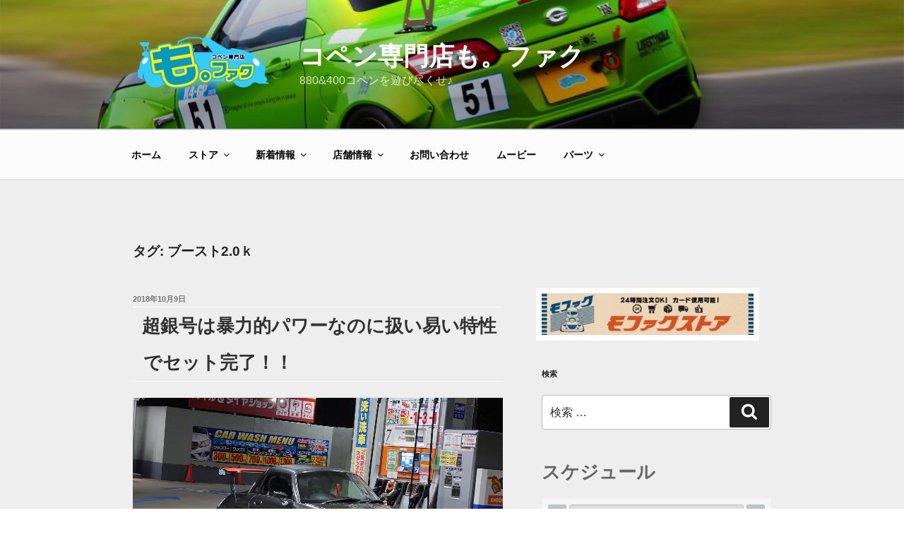

--- FILE ---
content_type: text/html; charset=UTF-8
request_url: https://mo-fac.com/archives/tag/%E3%83%96%E3%83%BC%E3%82%B9%E3%83%882-0%EF%BD%8B
body_size: 42636
content:
<!DOCTYPE html>
<html dir="ltr" lang="ja"
	prefix="og: https://ogp.me/ns#"  class="no-js no-svg">
<head>
<meta charset="UTF-8">
<meta name="viewport" content="width=device-width, initial-scale=1">
<link rel="profile" href="http://gmpg.org/xfn/11">

<script>(function(html){html.className = html.className.replace(/\bno-js\b/,'js')})(document.documentElement);</script>
<title>ブースト2.0ｋ - コペン専門店も。ファク</title>

		<!-- All in One SEO 4.2.2 -->
		<meta name="robots" content="max-image-preview:large" />
		<link rel="canonical" href="https://mo-fac.com/archives/tag/%E3%83%96%E3%83%BC%E3%82%B9%E3%83%882-0%EF%BD%8B" />
		<script type="application/ld+json" class="aioseo-schema">
			{"@context":"https:\/\/schema.org","@graph":[{"@type":"WebSite","@id":"https:\/\/mo-fac.com\/#website","url":"https:\/\/mo-fac.com\/","name":"\u30b3\u30da\u30f3\u5c02\u9580\u5e97\u3082\u3002\u30d5\u30a1\u30af","description":"880&400\u30b3\u30da\u30f3\u3092\u904a\u3073\u5c3d\u304f\u305b\u266a","inLanguage":"ja","publisher":{"@id":"https:\/\/mo-fac.com\/#organization"}},{"@type":"Organization","@id":"https:\/\/mo-fac.com\/#organization","name":"\u30b3\u30da\u30f3\u5c02\u9580\u5e97\u3082\u3002\u30d5\u30a1\u30af","url":"https:\/\/mo-fac.com\/","logo":{"@type":"ImageObject","@id":"https:\/\/mo-fac.com\/#organizationLogo","url":"https:\/\/mo-fac.com\/wp-content\/uploads\/2017\/07\/logo.png","width":250,"height":100},"image":{"@id":"https:\/\/mo-fac.com\/#organizationLogo"}},{"@type":"BreadcrumbList","@id":"https:\/\/mo-fac.com\/archives\/tag\/%E3%83%96%E3%83%BC%E3%82%B9%E3%83%882-0%EF%BD%8B#breadcrumblist","itemListElement":[{"@type":"ListItem","@id":"https:\/\/mo-fac.com\/#listItem","position":1,"item":{"@type":"WebPage","@id":"https:\/\/mo-fac.com\/","name":"\u30db\u30fc\u30e0","description":"\u30aa\u30ea\u30b8\u30ca\u30eb\u30d1\u30fc\u30c4\u3092\u8c4a\u5bcc\u306b\u305d\u308d\u3048\u308b\u30b3\u30da\u30f3\u306e\u30bb\u30ec\u30af\u30c8\u30b7\u30e7\u30c3\u30d7\u3067\u3059\u3002\u8eca\u4e21\u306e\u3054\u8cfc\u5165\u304b\u3089\u677f\u91d1\u5857\u88c5\u3001\u30c9\u30ec\u30b9\u30a2\u30c3\u30d7\u3001\u30b5\u30fc\u30ad\u30c3\u30c8\u30c1\u30e5\u30fc\u30cb\u30f3\u30b0\u307e\u3067\u4f55\u3067\u3082\u304a\u6c17\u8efd\u306b\u3054\u76f8\u8ac7\u304f\u3060\u3055\u3044\u3002","url":"https:\/\/mo-fac.com\/"},"nextItem":"https:\/\/mo-fac.com\/archives\/tag\/%e3%83%96%e3%83%bc%e3%82%b9%e3%83%882-0%ef%bd%8b#listItem"},{"@type":"ListItem","@id":"https:\/\/mo-fac.com\/archives\/tag\/%e3%83%96%e3%83%bc%e3%82%b9%e3%83%882-0%ef%bd%8b#listItem","position":2,"item":{"@type":"WebPage","@id":"https:\/\/mo-fac.com\/archives\/tag\/%e3%83%96%e3%83%bc%e3%82%b9%e3%83%882-0%ef%bd%8b","name":"\u30d6\u30fc\u30b9\u30c82.0\uff4b","url":"https:\/\/mo-fac.com\/archives\/tag\/%e3%83%96%e3%83%bc%e3%82%b9%e3%83%882-0%ef%bd%8b"},"previousItem":"https:\/\/mo-fac.com\/#listItem"}]},{"@type":"CollectionPage","@id":"https:\/\/mo-fac.com\/archives\/tag\/%E3%83%96%E3%83%BC%E3%82%B9%E3%83%882-0%EF%BD%8B#collectionpage","url":"https:\/\/mo-fac.com\/archives\/tag\/%E3%83%96%E3%83%BC%E3%82%B9%E3%83%882-0%EF%BD%8B","name":"\u30d6\u30fc\u30b9\u30c82.0\uff4b - \u30b3\u30da\u30f3\u5c02\u9580\u5e97\u3082\u3002\u30d5\u30a1\u30af","inLanguage":"ja","isPartOf":{"@id":"https:\/\/mo-fac.com\/#website"},"breadcrumb":{"@id":"https:\/\/mo-fac.com\/archives\/tag\/%E3%83%96%E3%83%BC%E3%82%B9%E3%83%882-0%EF%BD%8B#breadcrumblist"}}]}
		</script>
		<!-- All in One SEO -->

<link rel='dns-prefetch' href='//s.w.org' />
<link rel="alternate" type="application/rss+xml" title="コペン専門店も。ファク &raquo; フィード" href="https://mo-fac.com/feed" />
<link rel="alternate" type="application/rss+xml" title="コペン専門店も。ファク &raquo; コメントフィード" href="https://mo-fac.com/comments/feed" />
<link rel="alternate" type="application/rss+xml" title="コペン専門店も。ファク &raquo; ブースト2.0ｋ タグのフィード" href="https://mo-fac.com/archives/tag/%e3%83%96%e3%83%bc%e3%82%b9%e3%83%882-0%ef%bd%8b/feed" />
<script type="text/javascript">
window._wpemojiSettings = {"baseUrl":"https:\/\/s.w.org\/images\/core\/emoji\/14.0.0\/72x72\/","ext":".png","svgUrl":"https:\/\/s.w.org\/images\/core\/emoji\/14.0.0\/svg\/","svgExt":".svg","source":{"concatemoji":"https:\/\/mo-fac.com\/wp-includes\/js\/wp-emoji-release.min.js?ver=6.0.11"}};
/*! This file is auto-generated */
!function(e,a,t){var n,r,o,i=a.createElement("canvas"),p=i.getContext&&i.getContext("2d");function s(e,t){var a=String.fromCharCode,e=(p.clearRect(0,0,i.width,i.height),p.fillText(a.apply(this,e),0,0),i.toDataURL());return p.clearRect(0,0,i.width,i.height),p.fillText(a.apply(this,t),0,0),e===i.toDataURL()}function c(e){var t=a.createElement("script");t.src=e,t.defer=t.type="text/javascript",a.getElementsByTagName("head")[0].appendChild(t)}for(o=Array("flag","emoji"),t.supports={everything:!0,everythingExceptFlag:!0},r=0;r<o.length;r++)t.supports[o[r]]=function(e){if(!p||!p.fillText)return!1;switch(p.textBaseline="top",p.font="600 32px Arial",e){case"flag":return s([127987,65039,8205,9895,65039],[127987,65039,8203,9895,65039])?!1:!s([55356,56826,55356,56819],[55356,56826,8203,55356,56819])&&!s([55356,57332,56128,56423,56128,56418,56128,56421,56128,56430,56128,56423,56128,56447],[55356,57332,8203,56128,56423,8203,56128,56418,8203,56128,56421,8203,56128,56430,8203,56128,56423,8203,56128,56447]);case"emoji":return!s([129777,127995,8205,129778,127999],[129777,127995,8203,129778,127999])}return!1}(o[r]),t.supports.everything=t.supports.everything&&t.supports[o[r]],"flag"!==o[r]&&(t.supports.everythingExceptFlag=t.supports.everythingExceptFlag&&t.supports[o[r]]);t.supports.everythingExceptFlag=t.supports.everythingExceptFlag&&!t.supports.flag,t.DOMReady=!1,t.readyCallback=function(){t.DOMReady=!0},t.supports.everything||(n=function(){t.readyCallback()},a.addEventListener?(a.addEventListener("DOMContentLoaded",n,!1),e.addEventListener("load",n,!1)):(e.attachEvent("onload",n),a.attachEvent("onreadystatechange",function(){"complete"===a.readyState&&t.readyCallback()})),(e=t.source||{}).concatemoji?c(e.concatemoji):e.wpemoji&&e.twemoji&&(c(e.twemoji),c(e.wpemoji)))}(window,document,window._wpemojiSettings);
</script>
<style type="text/css">
img.wp-smiley,
img.emoji {
	display: inline !important;
	border: none !important;
	box-shadow: none !important;
	height: 1em !important;
	width: 1em !important;
	margin: 0 0.07em !important;
	vertical-align: -0.1em !important;
	background: none !important;
	padding: 0 !important;
}
</style>
	<link rel='stylesheet' id='wp-block-library-css'  href='https://mo-fac.com/wp-includes/css/dist/block-library/style.min.css?ver=6.0.11' type='text/css' media='all' />
<style id='global-styles-inline-css' type='text/css'>
body{--wp--preset--color--black: #000000;--wp--preset--color--cyan-bluish-gray: #abb8c3;--wp--preset--color--white: #ffffff;--wp--preset--color--pale-pink: #f78da7;--wp--preset--color--vivid-red: #cf2e2e;--wp--preset--color--luminous-vivid-orange: #ff6900;--wp--preset--color--luminous-vivid-amber: #fcb900;--wp--preset--color--light-green-cyan: #7bdcb5;--wp--preset--color--vivid-green-cyan: #00d084;--wp--preset--color--pale-cyan-blue: #8ed1fc;--wp--preset--color--vivid-cyan-blue: #0693e3;--wp--preset--color--vivid-purple: #9b51e0;--wp--preset--gradient--vivid-cyan-blue-to-vivid-purple: linear-gradient(135deg,rgba(6,147,227,1) 0%,rgb(155,81,224) 100%);--wp--preset--gradient--light-green-cyan-to-vivid-green-cyan: linear-gradient(135deg,rgb(122,220,180) 0%,rgb(0,208,130) 100%);--wp--preset--gradient--luminous-vivid-amber-to-luminous-vivid-orange: linear-gradient(135deg,rgba(252,185,0,1) 0%,rgba(255,105,0,1) 100%);--wp--preset--gradient--luminous-vivid-orange-to-vivid-red: linear-gradient(135deg,rgba(255,105,0,1) 0%,rgb(207,46,46) 100%);--wp--preset--gradient--very-light-gray-to-cyan-bluish-gray: linear-gradient(135deg,rgb(238,238,238) 0%,rgb(169,184,195) 100%);--wp--preset--gradient--cool-to-warm-spectrum: linear-gradient(135deg,rgb(74,234,220) 0%,rgb(151,120,209) 20%,rgb(207,42,186) 40%,rgb(238,44,130) 60%,rgb(251,105,98) 80%,rgb(254,248,76) 100%);--wp--preset--gradient--blush-light-purple: linear-gradient(135deg,rgb(255,206,236) 0%,rgb(152,150,240) 100%);--wp--preset--gradient--blush-bordeaux: linear-gradient(135deg,rgb(254,205,165) 0%,rgb(254,45,45) 50%,rgb(107,0,62) 100%);--wp--preset--gradient--luminous-dusk: linear-gradient(135deg,rgb(255,203,112) 0%,rgb(199,81,192) 50%,rgb(65,88,208) 100%);--wp--preset--gradient--pale-ocean: linear-gradient(135deg,rgb(255,245,203) 0%,rgb(182,227,212) 50%,rgb(51,167,181) 100%);--wp--preset--gradient--electric-grass: linear-gradient(135deg,rgb(202,248,128) 0%,rgb(113,206,126) 100%);--wp--preset--gradient--midnight: linear-gradient(135deg,rgb(2,3,129) 0%,rgb(40,116,252) 100%);--wp--preset--duotone--dark-grayscale: url('#wp-duotone-dark-grayscale');--wp--preset--duotone--grayscale: url('#wp-duotone-grayscale');--wp--preset--duotone--purple-yellow: url('#wp-duotone-purple-yellow');--wp--preset--duotone--blue-red: url('#wp-duotone-blue-red');--wp--preset--duotone--midnight: url('#wp-duotone-midnight');--wp--preset--duotone--magenta-yellow: url('#wp-duotone-magenta-yellow');--wp--preset--duotone--purple-green: url('#wp-duotone-purple-green');--wp--preset--duotone--blue-orange: url('#wp-duotone-blue-orange');--wp--preset--font-size--small: 13px;--wp--preset--font-size--medium: 20px;--wp--preset--font-size--large: 36px;--wp--preset--font-size--x-large: 42px;}.has-black-color{color: var(--wp--preset--color--black) !important;}.has-cyan-bluish-gray-color{color: var(--wp--preset--color--cyan-bluish-gray) !important;}.has-white-color{color: var(--wp--preset--color--white) !important;}.has-pale-pink-color{color: var(--wp--preset--color--pale-pink) !important;}.has-vivid-red-color{color: var(--wp--preset--color--vivid-red) !important;}.has-luminous-vivid-orange-color{color: var(--wp--preset--color--luminous-vivid-orange) !important;}.has-luminous-vivid-amber-color{color: var(--wp--preset--color--luminous-vivid-amber) !important;}.has-light-green-cyan-color{color: var(--wp--preset--color--light-green-cyan) !important;}.has-vivid-green-cyan-color{color: var(--wp--preset--color--vivid-green-cyan) !important;}.has-pale-cyan-blue-color{color: var(--wp--preset--color--pale-cyan-blue) !important;}.has-vivid-cyan-blue-color{color: var(--wp--preset--color--vivid-cyan-blue) !important;}.has-vivid-purple-color{color: var(--wp--preset--color--vivid-purple) !important;}.has-black-background-color{background-color: var(--wp--preset--color--black) !important;}.has-cyan-bluish-gray-background-color{background-color: var(--wp--preset--color--cyan-bluish-gray) !important;}.has-white-background-color{background-color: var(--wp--preset--color--white) !important;}.has-pale-pink-background-color{background-color: var(--wp--preset--color--pale-pink) !important;}.has-vivid-red-background-color{background-color: var(--wp--preset--color--vivid-red) !important;}.has-luminous-vivid-orange-background-color{background-color: var(--wp--preset--color--luminous-vivid-orange) !important;}.has-luminous-vivid-amber-background-color{background-color: var(--wp--preset--color--luminous-vivid-amber) !important;}.has-light-green-cyan-background-color{background-color: var(--wp--preset--color--light-green-cyan) !important;}.has-vivid-green-cyan-background-color{background-color: var(--wp--preset--color--vivid-green-cyan) !important;}.has-pale-cyan-blue-background-color{background-color: var(--wp--preset--color--pale-cyan-blue) !important;}.has-vivid-cyan-blue-background-color{background-color: var(--wp--preset--color--vivid-cyan-blue) !important;}.has-vivid-purple-background-color{background-color: var(--wp--preset--color--vivid-purple) !important;}.has-black-border-color{border-color: var(--wp--preset--color--black) !important;}.has-cyan-bluish-gray-border-color{border-color: var(--wp--preset--color--cyan-bluish-gray) !important;}.has-white-border-color{border-color: var(--wp--preset--color--white) !important;}.has-pale-pink-border-color{border-color: var(--wp--preset--color--pale-pink) !important;}.has-vivid-red-border-color{border-color: var(--wp--preset--color--vivid-red) !important;}.has-luminous-vivid-orange-border-color{border-color: var(--wp--preset--color--luminous-vivid-orange) !important;}.has-luminous-vivid-amber-border-color{border-color: var(--wp--preset--color--luminous-vivid-amber) !important;}.has-light-green-cyan-border-color{border-color: var(--wp--preset--color--light-green-cyan) !important;}.has-vivid-green-cyan-border-color{border-color: var(--wp--preset--color--vivid-green-cyan) !important;}.has-pale-cyan-blue-border-color{border-color: var(--wp--preset--color--pale-cyan-blue) !important;}.has-vivid-cyan-blue-border-color{border-color: var(--wp--preset--color--vivid-cyan-blue) !important;}.has-vivid-purple-border-color{border-color: var(--wp--preset--color--vivid-purple) !important;}.has-vivid-cyan-blue-to-vivid-purple-gradient-background{background: var(--wp--preset--gradient--vivid-cyan-blue-to-vivid-purple) !important;}.has-light-green-cyan-to-vivid-green-cyan-gradient-background{background: var(--wp--preset--gradient--light-green-cyan-to-vivid-green-cyan) !important;}.has-luminous-vivid-amber-to-luminous-vivid-orange-gradient-background{background: var(--wp--preset--gradient--luminous-vivid-amber-to-luminous-vivid-orange) !important;}.has-luminous-vivid-orange-to-vivid-red-gradient-background{background: var(--wp--preset--gradient--luminous-vivid-orange-to-vivid-red) !important;}.has-very-light-gray-to-cyan-bluish-gray-gradient-background{background: var(--wp--preset--gradient--very-light-gray-to-cyan-bluish-gray) !important;}.has-cool-to-warm-spectrum-gradient-background{background: var(--wp--preset--gradient--cool-to-warm-spectrum) !important;}.has-blush-light-purple-gradient-background{background: var(--wp--preset--gradient--blush-light-purple) !important;}.has-blush-bordeaux-gradient-background{background: var(--wp--preset--gradient--blush-bordeaux) !important;}.has-luminous-dusk-gradient-background{background: var(--wp--preset--gradient--luminous-dusk) !important;}.has-pale-ocean-gradient-background{background: var(--wp--preset--gradient--pale-ocean) !important;}.has-electric-grass-gradient-background{background: var(--wp--preset--gradient--electric-grass) !important;}.has-midnight-gradient-background{background: var(--wp--preset--gradient--midnight) !important;}.has-small-font-size{font-size: var(--wp--preset--font-size--small) !important;}.has-medium-font-size{font-size: var(--wp--preset--font-size--medium) !important;}.has-large-font-size{font-size: var(--wp--preset--font-size--large) !important;}.has-x-large-font-size{font-size: var(--wp--preset--font-size--x-large) !important;}
</style>
<link rel='stylesheet' id='contact-form-7-css'  href='https://mo-fac.com/wp-content/plugins/contact-form-7/includes/css/styles.css?ver=5.6' type='text/css' media='all' />
<link rel='stylesheet' id='fvp-frontend-css'  href='https://mo-fac.com/wp-content/plugins/featured-video-plus/styles/frontend.css?ver=2.3.3' type='text/css' media='all' />
<link rel='stylesheet' id='wpsbc-style-css'  href='https://mo-fac.com/wp-content/plugins/wp-simple-booking-calendar/assets/css/style-front-end.min.css?ver=2.0.8.1' type='text/css' media='all' />
<link rel='stylesheet' id='dashicons-css'  href='https://mo-fac.com/wp-includes/css/dashicons.min.css?ver=6.0.11' type='text/css' media='all' />
<link rel='stylesheet' id='twentyseventeen-style-css'  href='https://mo-fac.com/wp-content/themes/twentyseventeen/style.css?ver=6.0.11' type='text/css' media='all' />
<!--[if lt IE 9]>
<link rel='stylesheet' id='twentyseventeen-ie8-css'  href='https://mo-fac.com/wp-content/themes/twentyseventeen/assets/css/ie8.css?ver=1.0' type='text/css' media='all' />
<![endif]-->
<link rel='stylesheet' id='recent-posts-widget-with-thumbnails-public-style-css'  href='https://mo-fac.com/wp-content/plugins/recent-posts-widget-with-thumbnails/public.css?ver=7.1.1' type='text/css' media='all' />
<link rel='stylesheet' id='fancybox-css'  href='https://mo-fac.com/wp-content/plugins/easy-fancybox/css/jquery.fancybox.min.css?ver=1.3.24' type='text/css' media='screen' />
<script type='text/javascript' src='https://mo-fac.com/wp-includes/js/jquery/jquery.min.js?ver=3.6.0' id='jquery-core-js'></script>
<script type='text/javascript' src='https://mo-fac.com/wp-includes/js/jquery/jquery-migrate.min.js?ver=3.3.2' id='jquery-migrate-js'></script>
<script type='text/javascript' src='https://mo-fac.com/wp-content/plugins/featured-video-plus/js/jquery.fitvids.min.js?ver=master-2015-08' id='jquery.fitvids-js'></script>
<script type='text/javascript' id='fvp-frontend-js-extra'>
/* <![CDATA[ */
var fvpdata = {"ajaxurl":"https:\/\/mo-fac.com\/wp-admin\/admin-ajax.php","nonce":"900c65bf54","fitvids":"1","dynamic":"","overlay":"","opacity":"0.75","color":"b","width":"640"};
/* ]]> */
</script>
<script type='text/javascript' src='https://mo-fac.com/wp-content/plugins/featured-video-plus/js/frontend.min.js?ver=2.3.3' id='fvp-frontend-js'></script>
<!--[if lt IE 9]>
<script type='text/javascript' src='https://mo-fac.com/wp-content/themes/twentyseventeen/assets/js/html5.js?ver=3.7.3' id='html5-js'></script>
<![endif]-->
<link rel="https://api.w.org/" href="https://mo-fac.com/wp-json/" /><link rel="alternate" type="application/json" href="https://mo-fac.com/wp-json/wp/v2/tags/2762" /><link rel="EditURI" type="application/rsd+xml" title="RSD" href="https://mo-fac.com/xmlrpc.php?rsd" />
<link rel="wlwmanifest" type="application/wlwmanifest+xml" href="https://mo-fac.com/wp-includes/wlwmanifest.xml" /> 
<meta name="generator" content="WordPress 6.0.11" />

<link rel="stylesheet" href="https://mo-fac.com/wp-content/plugins/count-per-day/counter.css" type="text/css" />
<noscript><style>.lazyload[data-src]{display:none !important;}</style></noscript><style>.lazyload{background-image:none !important;}.lazyload:before{background-image:none !important;}</style><link rel="icon" href="https://mo-fac.com/wp-content/uploads/2017/07/cropped-logo-32x32.png" sizes="32x32" />
<link rel="icon" href="https://mo-fac.com/wp-content/uploads/2017/07/cropped-logo-192x192.png" sizes="192x192" />
<link rel="apple-touch-icon" href="https://mo-fac.com/wp-content/uploads/2017/07/cropped-logo-180x180.png" />
<meta name="msapplication-TileImage" content="https://mo-fac.com/wp-content/uploads/2017/07/cropped-logo-270x270.png" />
		<style type="text/css" id="wp-custom-css">
			.navigation-top {
	background: rgba(255, 255, 255, 0.50);/*背景色*/
	border-bottom: 1px solid rgba(49,80,150,0.25); /*上線の太さと色*/
	border-top: 1px solid rgba(49,80,150,0.25); /*下線の太さと色*/
}
.navigation-top a {
	color: rgb(0, 0, 0);/*文字色*/
	-webkit-transition: color 0.3s; /*文字色の変化に要する時間*/
	transition: color 0.3s; /*文字色の変化に要する時間*/
}
.navigation-top a:hover {
	color: #f00; /*マウスオーバーの文字色*/
	background: rgba(55, 118, 255, 0.35) /*マウスオーバーの背景色*/
}


/* コンテンツ部分の背景色 */
.site-content {
	background-repeat: no-repeat;
	background-attachment: fixed;
	background-color:#eee;
	background-image: url("http://krefine.sakura.ne.jp/mo-fac/wp-content/uploads/2017/07/bgbg9.jpg")
}

/* button */
.square_btn {
    position: relative;
    display: inline-block;
    padding: 0.25em 0.5em;
    text-decoration: none;
    color: #FFF;
    background: #fd9535;/*色*/
    border-radius: 4px;/*角の丸み*/
    box-shadow: inset 0 2px 0 rgba(255,255,255,0.2), inset 0 -2px 0 rgba(0, 0, 0, 0.05);
    font-weight: bold;
    border: solid 2px #d27d00;/*線色*/
}

.square_btn:active {/*押したとき*/
    box-shadow: 0 0 2px rgba(0, 0, 0, 0.30);
}

/* 白い線消す */
.entry-title a,
.entry-meta a,
.page-links a,
.page-links a .page-number,
.entry-footer a,
.entry-footer .cat-links a,
.entry-footer .tags-links a,
.edit-link a,
.post-navigation a,
.logged-in-as a,
.comment-navigation a,
.comment-metadata a,
.comment-metadata a.comment-edit-link,
.comment-reply-link,
a .nav-title,
.pagination a,
.comments-pagination a,
.site-info a,
.widget .widget-title a,
.widget ul li a,
.site-footer .widget-area ul li a,
.site-footer .widget-area ul li a {
	-webkit-box-shadow: inset 0 0px 0 rgba(255, 255, 255, 1);
	box-shadow: inset 0 0px 0 rgba(255, 255, 255, 1);
}

/* マウスオーバー時 */
.entry-content a:focus,
.entry-content a:hover,
.entry-summary a:focus,
.entry-summary a:hover,
.widget a:focus,
.widget a:hover,
.site-footer .widget-area a:focus,
.site-footer .widget-area a:hover,
.posts-navigation a:focus,
.posts-navigation a:hover,
.comment-metadata a:focus,
.comment-metadata a:hover,
.comment-metadata a.comment-edit-link:focus,
.comment-metadata a.comment-edit-link:hover,
.comment-reply-link:focus,
.comment-reply-link:hover,
.widget_authors a:focus strong,
.widget_authors a:hover strong,
.entry-title a:focus,
.entry-title a:hover,
.entry-meta a:focus,
.entry-meta a:hover,
.page-links a:focus .page-number,
.page-links a:hover .page-number,
.entry-footer a:focus,
.entry-footer a:hover,
.entry-footer .cat-links a:focus,
.entry-footer .cat-links a:hover,
.entry-footer .tags-links a:focus,
.entry-footer .tags-links a:hover,
.post-navigation a:focus,
.post-navigation a:hover,
.pagination a:not(.prev):not(.next):focus,
.pagination a:not(.prev):not(.next):hover,
.comments-pagination a:not(.prev):not(.next):focus,
.comments-pagination a:not(.prev):not(.next):hover,
.logged-in-as a:focus,
.logged-in-as a:hover,
a:focus .nav-title,
a:hover .nav-title,
.edit-link a:focus,
.edit-link a:hover,
.site-info a:focus,
.site-info a:hover,
.widget .widget-title a:focus,
.widget .widget-title a:hover,
.widget ul li a:focus,
.widget ul li a:hover {
	color: #f00;/*マウスオーバー時の文字色*/
	-webkit-box-shadow: inset 0 0 0 rgba(0, 0, 0, 0), 0 1px 0 rgba(255, 0, 0, 1);/*マウスオーバー時の下線の太さと色*/
	box-shadow: inset 0 0 0 rgba(0, 0, 0, 0), 0 1px 0 rgba(0, 0, 0, 1);/*マウスオーバー時の下線の太さと色*/
}

@media screen and (min-width: 30em) {
	.page-one-column .panel-content .wrap {
		max-width: 80%;/*記事幅の最大値（初期740px）*/
	}
}

.single-post:not(.has-sidebar) #primary,
.page.page-one-column:not(.twentyseventeen-front-page) #primary,
.archive.page-one-column:not(.has-sidebar) .page-header,
.archive.page-one-column:not(.has-sidebar) #primary {
	margin-left: auto;
	margin-right: auto;
	max-width: 100%;
}

/*--------------------------------------------------------------
13.0 固定ページのtitleを装飾
--------------------------------------------------------------*/
h1.entry-title {
border-top:1px solid #ffffff;
border-bottom:1px solid #ffffff;
padding: 0 0 0 15px ;
line-height: 2;
}

h2.entry-title {
border-top:1px solid #ffffff;
border-bottom:1px solid #ffffff;
padding: 0 0 0 15px ;
line-height: 2;
}

.page .panel-content .entry-title,
.page-title,
body.page:not(.twentyseventeen-front-page) .entry-title {
 color: #222;
 font-size: 14px;
 font-size: 1.2rem;
 font-weight: 800;
 letter-spacing: 0.14em;
 text-transform: none;
}

/* WP BLOCKING CALENDARのLENGEND非表示
 */
.wpsbc-legend{
	display: none !important
}
		</style>
		<script>
jQuery(function(){
	var topBtn = jQuery('#re-top');
    		topBtn.hide(); //最初は非表示
    		jQuery(window).scroll(function() {
			if (jQuery(this).scrollTop() > 700) { //700以上、下にスクロールされた時
				topBtn.fadeIn(""); //表示
			} else { //それ意外は
				topBtn.fadeOut(""); //非表示
		}
	});
});
</script>
<script>
jQuery(function(){
   jQuery('a[href^=#]').click(function() {
	  var speed = 500;
	  var href= jQuery(this).attr("href");
	  if(href == '#content') return; //Twenty Seventeen（追加箇所）
	  var target = jQuery(href == "#top" || href == "" ? 'html' : href);
	  var position = target.offset().top;
	  jQuery('body,html').animate({scrollTop:position}, speed, 'swing');
	  return false;
   });
});
</script></head>

<body class="archive tag tag-2-0 tag-2762 wp-custom-logo group-blog hfeed has-header-image has-sidebar page-one-column colors-light">
<script data-cfasync="false" data-no-defer="1">var ewww_webp_supported=false;</script>
<div id="page" class="site">
	<a class="skip-link screen-reader-text" href="#content">コンテンツへスキップ</a>

	<header id="masthead" class="site-header" role="banner">

		<div class="custom-header">

		<div class="custom-header-media">
			<div id="wp-custom-header" class="wp-custom-header"><img src="[data-uri]" width="1920" height="1152" alt=""   data-src="https://mo-fac.com/wp-content/uploads/2019/08/cropped-IMG_4444.jpg" decoding="async" data-srcset="https://mo-fac.com/wp-content/uploads/2019/08/cropped-IMG_4444.jpg 1920w, https://mo-fac.com/wp-content/uploads/2019/08/cropped-IMG_4444-300x180.jpg 300w, https://mo-fac.com/wp-content/uploads/2019/08/cropped-IMG_4444-768x461.jpg 768w, https://mo-fac.com/wp-content/uploads/2019/08/cropped-IMG_4444-1024x614.jpg 1024w" data-sizes="auto" class="lazyload" /><noscript><img src="https://mo-fac.com/wp-content/uploads/2019/08/cropped-IMG_4444.jpg" width="1920" height="1152" alt="" srcset="https://mo-fac.com/wp-content/uploads/2019/08/cropped-IMG_4444.jpg 1920w, https://mo-fac.com/wp-content/uploads/2019/08/cropped-IMG_4444-300x180.jpg 300w, https://mo-fac.com/wp-content/uploads/2019/08/cropped-IMG_4444-768x461.jpg 768w, https://mo-fac.com/wp-content/uploads/2019/08/cropped-IMG_4444-1024x614.jpg 1024w" sizes="100vw" data-eio="l" /></noscript></div>		</div>

	<div class="site-branding">
	<div class="wrap">

		<a href="https://mo-fac.com/" class="custom-logo-link" rel="home"><img width="250" height="100" src="[data-uri]" class="custom-logo lazyload" alt="コペン専門店も。ファク" sizes="(max-width: 767px) 89vw, (max-width: 1000px) 54vw, (max-width: 1071px) 543px, 580px" data-src="https://mo-fac.com/wp-content/uploads/2017/07/logo.png" decoding="async" /><noscript><img width="250" height="100" src="https://mo-fac.com/wp-content/uploads/2017/07/logo.png" class="custom-logo" alt="コペン専門店も。ファク" sizes="(max-width: 767px) 89vw, (max-width: 1000px) 54vw, (max-width: 1071px) 543px, 580px" data-eio="l" /></noscript></a>
		<div class="site-branding-text">
							<p class="site-title"><a href="https://mo-fac.com/" rel="home">コペン専門店も。ファク</a></p>
			
							<p class="site-description">880&amp;400コペンを遊び尽くせ♪</p>
					</div><!-- .site-branding-text -->

		
	</div><!-- .wrap -->
</div><!-- .site-branding -->

</div><!-- .custom-header -->

					<div class="navigation-top">
				<div class="wrap">
					<nav id="site-navigation" class="main-navigation" role="navigation" aria-label="トップメニュー">
	<button class="menu-toggle" aria-controls="top-menu" aria-expanded="false">
		<svg class="icon icon-bars" aria-hidden="true" role="img"> <use href="#icon-bars" xlink:href="#icon-bars"></use> </svg><svg class="icon icon-close" aria-hidden="true" role="img"> <use href="#icon-close" xlink:href="#icon-close"></use> </svg>メニュー	</button>

	<div class="menu-%e3%83%88%e3%83%83%e3%83%97%e3%83%a1%e3%83%8b%e3%83%a5%e3%83%bc-container"><ul id="top-menu" class="menu"><li id="menu-item-18" class="menu-item menu-item-type-custom menu-item-object-custom menu-item-home menu-item-18"><a href="https://mo-fac.com">ホーム</a></li>
<li id="menu-item-17666" class="menu-item menu-item-type-custom menu-item-object-custom menu-item-has-children menu-item-17666"><a target="_blank" rel="noopener" href="https://mo-fac.stores.jp">ストア<svg class="icon icon-angle-down" aria-hidden="true" role="img"> <use href="#icon-angle-down" xlink:href="#icon-angle-down"></use> </svg></a>
<ul class="sub-menu">
	<li id="menu-item-20038" class="menu-item menu-item-type-post_type menu-item-object-post menu-item-20038"><a href="https://mo-fac.com/archives/19838">LA400 ECUステージ④</a></li>
	<li id="menu-item-17302" class="menu-item menu-item-type-post_type menu-item-object-page menu-item-17302"><a href="https://mo-fac.com/ecu">LA400 ECUステージ①②③</a></li>
	<li id="menu-item-18480" class="menu-item menu-item-type-custom menu-item-object-custom menu-item-18480"><a target="_blank" rel="noopener" href="http://mo-fac.com/wp-content/uploads/2018/10/もファクECU誓約書.pdf">ECU誓約書ダウンロード</a></li>
	<li id="menu-item-17720" class="menu-item menu-item-type-taxonomy menu-item-object-category menu-item-17720"><a href="https://mo-fac.com/archives/category/%e3%82%b9%e3%83%88%e3%82%a2">人気アイテム</a></li>
</ul>
</li>
<li id="menu-item-20" class="menu-item menu-item-type-post_type menu-item-object-page menu-item-has-children menu-item-20"><a href="https://mo-fac.com/blog">新着情報<svg class="icon icon-angle-down" aria-hidden="true" role="img"> <use href="#icon-angle-down" xlink:href="#icon-angle-down"></use> </svg></a>
<ul class="sub-menu">
	<li id="menu-item-997" class="menu-item menu-item-type-post_type menu-item-object-page menu-item-997"><a href="https://mo-fac.com/topics">トピックス</a></li>
	<li id="menu-item-112" class="menu-item menu-item-type-taxonomy menu-item-object-category menu-item-112"><a href="https://mo-fac.com/archives/category/diary">も。ファク ブログ</a></li>
	<li id="menu-item-162" class="menu-item menu-item-type-taxonomy menu-item-object-category menu-item-162"><a href="https://mo-fac.com/archives/category/ucar">特選中古車情報</a></li>
</ul>
</li>
<li id="menu-item-10465" class="menu-item menu-item-type-post_type menu-item-object-page menu-item-has-children menu-item-10465"><a href="https://mo-fac.com/shopinfo">店舗情報<svg class="icon icon-angle-down" aria-hidden="true" role="img"> <use href="#icon-angle-down" xlink:href="#icon-angle-down"></use> </svg></a>
<ul class="sub-menu">
	<li id="menu-item-84" class="menu-item menu-item-type-taxonomy menu-item-object-category menu-item-84"><a href="https://mo-fac.com/archives/category/schedule">スケジュール</a></li>
	<li id="menu-item-10467" class="menu-item menu-item-type-post_type menu-item-object-page menu-item-10467"><a href="https://mo-fac.com/paintworks">ペイント</a></li>
	<li id="menu-item-19" class="menu-item menu-item-type-post_type menu-item-object-page menu-item-19"><a href="https://mo-fac.com/access">アクセス</a></li>
</ul>
</li>
<li id="menu-item-21" class="menu-item menu-item-type-post_type menu-item-object-page menu-item-21"><a href="https://mo-fac.com/contact">お問い合わせ</a></li>
<li id="menu-item-623" class="menu-item menu-item-type-post_type menu-item-object-page menu-item-623"><a href="https://mo-fac.com/movielist">ムービー</a></li>
<li id="menu-item-101" class="menu-item menu-item-type-taxonomy menu-item-object-category menu-item-has-children menu-item-101"><a href="https://mo-fac.com/archives/category/parts">パーツ<svg class="icon icon-angle-down" aria-hidden="true" role="img"> <use href="#icon-angle-down" xlink:href="#icon-angle-down"></use> </svg></a>
<ul class="sub-menu">
	<li id="menu-item-1186" class="menu-item menu-item-type-post_type menu-item-object-page menu-item-1186"><a href="https://mo-fac.com/880originalparts">も。オリジナル 880</a></li>
	<li id="menu-item-1219" class="menu-item menu-item-type-post_type menu-item-object-page menu-item-has-children menu-item-1219"><a href="https://mo-fac.com/400originalparts">も。オリジナル 400<svg class="icon icon-angle-down" aria-hidden="true" role="img"> <use href="#icon-angle-down" xlink:href="#icon-angle-down"></use> </svg></a>
	<ul class="sub-menu">
		<li id="menu-item-75712" class="menu-item menu-item-type-post_type menu-item-object-page menu-item-75712"><a href="https://mo-fac.com/kf170">KF170　-Do you have a COPEN?-</a></li>
	</ul>
</li>
	<li id="menu-item-714" class="menu-item menu-item-type-taxonomy menu-item-object-category menu-item-has-children menu-item-714"><a href="https://mo-fac.com/archives/category/bodypaint">ボディ＆ペイント<svg class="icon icon-angle-down" aria-hidden="true" role="img"> <use href="#icon-angle-down" xlink:href="#icon-angle-down"></use> </svg></a>
	<ul class="sub-menu">
		<li id="menu-item-135" class="menu-item menu-item-type-taxonomy menu-item-object-category menu-item-135"><a href="https://mo-fac.com/archives/category/parts/aero">エアロ</a></li>
	</ul>
</li>
	<li id="menu-item-615" class="menu-item menu-item-type-taxonomy menu-item-object-category menu-item-615"><a href="https://mo-fac.com/archives/category/parts/wheel">ホイール</a></li>
	<li id="menu-item-105" class="menu-item menu-item-type-taxonomy menu-item-object-category menu-item-105"><a href="https://mo-fac.com/archives/category/parts/footwork">サスペンション</a></li>
	<li id="menu-item-110" class="menu-item menu-item-type-taxonomy menu-item-object-category menu-item-110"><a href="https://mo-fac.com/archives/category/parts/intake-muffler">吸排気</a></li>
	<li id="menu-item-107" class="menu-item menu-item-type-taxonomy menu-item-object-category menu-item-107"><a href="https://mo-fac.com/archives/category/parts/brake">ブレーキ</a></li>
	<li id="menu-item-111" class="menu-item menu-item-type-taxonomy menu-item-object-category menu-item-111"><a href="https://mo-fac.com/archives/category/parts/body">補強系</a></li>
	<li id="menu-item-108" class="menu-item menu-item-type-taxonomy menu-item-object-category menu-item-108"><a href="https://mo-fac.com/archives/category/parts/transmission">ミッション</a></li>
	<li id="menu-item-103" class="menu-item menu-item-type-taxonomy menu-item-object-category menu-item-103"><a href="https://mo-fac.com/archives/category/parts/engine">エンジン</a></li>
	<li id="menu-item-109" class="menu-item menu-item-type-taxonomy menu-item-object-category menu-item-109"><a href="https://mo-fac.com/archives/category/parts/cooling">冷却系</a></li>
	<li id="menu-item-104" class="menu-item menu-item-type-taxonomy menu-item-object-category menu-item-has-children menu-item-104"><a href="https://mo-fac.com/archives/category/parts/computer">コンピューター<svg class="icon icon-angle-down" aria-hidden="true" role="img"> <use href="#icon-angle-down" xlink:href="#icon-angle-down"></use> </svg></a>
	<ul class="sub-menu">
		<li id="menu-item-75688" class="menu-item menu-item-type-post_type menu-item-object-page menu-item-75688"><a href="https://mo-fac.com/ecu">も。LA400Kコペン用チューニングコンピュータ</a></li>
	</ul>
</li>
	<li id="menu-item-102" class="menu-item menu-item-type-taxonomy menu-item-object-category menu-item-102"><a href="https://mo-fac.com/archives/category/parts/accessory">その他・アクセサリー</a></li>
</ul>
</li>
</ul></div>
	</nav><!-- #site-navigation -->
				</div><!-- .wrap -->
			</div><!-- .navigation-top -->
		
	</header><!-- #masthead -->

	
	<div class="site-content-contain">
		<div id="content" class="site-content">
<div class="wrap">

			<header class="page-header">
			<h1 class="page-title">タグ: <span>ブースト2.0ｋ</span></h1>		</header><!-- .page-header -->
	
	<div id="primary" class="content-area">
		<main id="main" class="site-main" role="main">

					
<article id="post-17820" class="post-17820 post type-post status-publish format-standard has-post-thumbnail hentry category-diary tag-cad tag-dynojet tag-fcon-vpro4-0 tag-hks tag-jb-det tag-l880k tag-2-0 tag-3216 tag-308 tag-3211 tag-jb200">
		<header class="entry-header">
		<div class="entry-meta"><span class="screen-reader-text">投稿日:</span> <a href="https://mo-fac.com/archives/17820" rel="bookmark"><time class="entry-date published" datetime="2018-10-09T10:51:49+09:00">2018年10月9日</time><time class="updated" datetime="2019-05-30T23:53:21+09:00">2019年5月30日</time></a></div><!-- .entry-meta --><h2 class="entry-title"><a href="https://mo-fac.com/archives/17820" rel="bookmark">超銀号は暴力的パワーなのに扱い易い特性でセット完了！！</a></h2>	</header><!-- .entry-header -->

			<div class="post-thumbnail">
			<a href="https://mo-fac.com/archives/17820">
				<img width="2000" height="1149" src="[data-uri]" class="attachment-twentyseventeen-featured-image size-twentyseventeen-featured-image wp-post-image lazyload" alt="" loading="lazy" sizes="(max-width: 767px) 89vw, (max-width: 1000px) 54vw, (max-width: 1071px) 543px, 580px" data-src="https://mo-fac.com/wp-content/uploads/2018/10/DSC01498-2000x1149.jpg" decoding="async" /><noscript><img width="2000" height="1149" src="https://mo-fac.com/wp-content/uploads/2018/10/DSC01498-2000x1149.jpg" class="attachment-twentyseventeen-featured-image size-twentyseventeen-featured-image wp-post-image" alt="" loading="lazy" sizes="(max-width: 767px) 89vw, (max-width: 1000px) 54vw, (max-width: 1071px) 543px, 580px" data-eio="l" /></noscript>			</a>
		</div><!-- .post-thumbnail -->
	
	<div class="entry-content">
		<p>先日Newエンジン完成→慣らし完了で<br />
CADでVproリプロってた超銀号でしたが・・・・<br />
DYNOJET生 206馬力＆トルク21kって成績！！</p>
<p>ま～今回はブロック＆ヘッドと全部新品で<br />
ピーク数値は予想通りな成績なんだけど<br />
見ての通り6,800rpm～9,400rpmまでフラット200？<br />
もはやグラフの縦横軸の数値がオカシイよな(笑)<br />
新たにヘッドも作り込んでバルタイも最適化。。。</p>
<p><a href="https://mo-fac.com/wp-content/uploads/2018/10/DSC01494.jpg"><img class="alignnone size-full wp-image-17826 lazyload" src="[data-uri]" alt="" width="2048" height="1093"   data-src="https://mo-fac.com/wp-content/uploads/2018/10/DSC01494.jpg" decoding="async" data-srcset="https://mo-fac.com/wp-content/uploads/2018/10/DSC01494.jpg 2048w, https://mo-fac.com/wp-content/uploads/2018/10/DSC01494-300x160.jpg 300w, https://mo-fac.com/wp-content/uploads/2018/10/DSC01494-1024x547.jpg 1024w, https://mo-fac.com/wp-content/uploads/2018/10/DSC01494-768x410.jpg 768w, https://mo-fac.com/wp-content/uploads/2018/10/DSC01494-1536x820.jpg 1536w" data-sizes="auto" /><noscript><img class="alignnone size-full wp-image-17826" src="https://mo-fac.com/wp-content/uploads/2018/10/DSC01494.jpg" alt="" width="2048" height="1093" srcset="https://mo-fac.com/wp-content/uploads/2018/10/DSC01494.jpg 2048w, https://mo-fac.com/wp-content/uploads/2018/10/DSC01494-300x160.jpg 300w, https://mo-fac.com/wp-content/uploads/2018/10/DSC01494-1024x547.jpg 1024w, https://mo-fac.com/wp-content/uploads/2018/10/DSC01494-768x410.jpg 768w, https://mo-fac.com/wp-content/uploads/2018/10/DSC01494-1536x820.jpg 1536w" sizes="(max-width: 767px) 89vw, (max-width: 1000px) 54vw, (max-width: 1071px) 543px, 580px" data-eio="l" /></noscript></a> <a href="https://mo-fac.com/wp-content/uploads/2018/10/DSC01499.jpg"><img class="alignnone size-full wp-image-17829 lazyload" src="[data-uri]" alt="" width="2048" height="1149"   data-src="https://mo-fac.com/wp-content/uploads/2018/10/DSC01499.jpg" decoding="async" data-srcset="https://mo-fac.com/wp-content/uploads/2018/10/DSC01499.jpg 2048w, https://mo-fac.com/wp-content/uploads/2018/10/DSC01499-300x168.jpg 300w, https://mo-fac.com/wp-content/uploads/2018/10/DSC01499-1024x575.jpg 1024w, https://mo-fac.com/wp-content/uploads/2018/10/DSC01499-768x431.jpg 768w, https://mo-fac.com/wp-content/uploads/2018/10/DSC01499-1536x862.jpg 1536w" data-sizes="auto" /><noscript><img class="alignnone size-full wp-image-17829" src="https://mo-fac.com/wp-content/uploads/2018/10/DSC01499.jpg" alt="" width="2048" height="1149" srcset="https://mo-fac.com/wp-content/uploads/2018/10/DSC01499.jpg 2048w, https://mo-fac.com/wp-content/uploads/2018/10/DSC01499-300x168.jpg 300w, https://mo-fac.com/wp-content/uploads/2018/10/DSC01499-1024x575.jpg 1024w, https://mo-fac.com/wp-content/uploads/2018/10/DSC01499-768x431.jpg 768w, https://mo-fac.com/wp-content/uploads/2018/10/DSC01499-1536x862.jpg 1536w" sizes="(max-width: 767px) 89vw, (max-width: 1000px) 54vw, (max-width: 1071px) 543px, 580px" data-eio="l" /></noscript></a></p>
<p>&nbsp;</p>
<p>もはや神々たちの遊びと化した量産型JB200仕様は<br />
既に15台近く居てるけど多分コレ一番扱い易いかも♪<br />
4.9ファイナルに5速0.75やのに<br />
ハーフアクセルでもモリモリに加速していくとか(;&#8221;∀&#8221;)<br />
クローズドコースで踏んでみたケド<br />
4速8500rpmまでの到達がスーパー紫880超えてるやん！<br />
Defi-ZDの車速修正するの忘れてたから<br />
メーター数値は普通に4パルス設定状態やったけど<br />
あとで計算したらやっぱりか、な、景色の流れ方ｗｗ<br />
オカゲでTUTAYA延滞せずに済みました(笑)</p>
<p><a href="https://mo-fac.com/wp-content/uploads/2018/10/DSC01503.jpg"><img class="alignnone size-full wp-image-17832 lazyload" src="[data-uri]" alt="" width="2048" height="1149"   data-src="https://mo-fac.com/wp-content/uploads/2018/10/DSC01503.jpg" decoding="async" data-srcset="https://mo-fac.com/wp-content/uploads/2018/10/DSC01503.jpg 2048w, https://mo-fac.com/wp-content/uploads/2018/10/DSC01503-300x168.jpg 300w, https://mo-fac.com/wp-content/uploads/2018/10/DSC01503-1024x575.jpg 1024w, https://mo-fac.com/wp-content/uploads/2018/10/DSC01503-768x431.jpg 768w, https://mo-fac.com/wp-content/uploads/2018/10/DSC01503-1536x862.jpg 1536w" data-sizes="auto" /><noscript><img class="alignnone size-full wp-image-17832" src="https://mo-fac.com/wp-content/uploads/2018/10/DSC01503.jpg" alt="" width="2048" height="1149" srcset="https://mo-fac.com/wp-content/uploads/2018/10/DSC01503.jpg 2048w, https://mo-fac.com/wp-content/uploads/2018/10/DSC01503-300x168.jpg 300w, https://mo-fac.com/wp-content/uploads/2018/10/DSC01503-1024x575.jpg 1024w, https://mo-fac.com/wp-content/uploads/2018/10/DSC01503-768x431.jpg 768w, https://mo-fac.com/wp-content/uploads/2018/10/DSC01503-1536x862.jpg 1536w" sizes="(max-width: 767px) 89vw, (max-width: 1000px) 54vw, (max-width: 1071px) 543px, 580px" data-eio="l" /></noscript></a> <a href="https://mo-fac.com/wp-content/uploads/2018/10/無題6.png"><img class="alignnone size-full wp-image-17834 lazyload" src="[data-uri]" alt="" width="1383" height="561"   data-src="https://mo-fac.com/wp-content/uploads/2018/10/無題6.png" decoding="async" data-srcset="https://mo-fac.com/wp-content/uploads/2018/10/無題6.png 1383w, https://mo-fac.com/wp-content/uploads/2018/10/無題6-300x122.png 300w, https://mo-fac.com/wp-content/uploads/2018/10/無題6-768x312.png 768w, https://mo-fac.com/wp-content/uploads/2018/10/無題6-1024x415.png 1024w" data-sizes="auto" /><noscript><img class="alignnone size-full wp-image-17834" src="https://mo-fac.com/wp-content/uploads/2018/10/無題6.png" alt="" width="1383" height="561" srcset="https://mo-fac.com/wp-content/uploads/2018/10/無題6.png 1383w, https://mo-fac.com/wp-content/uploads/2018/10/無題6-300x122.png 300w, https://mo-fac.com/wp-content/uploads/2018/10/無題6-768x312.png 768w, https://mo-fac.com/wp-content/uploads/2018/10/無題6-1024x415.png 1024w" sizes="(max-width: 767px) 89vw, (max-width: 1000px) 54vw, (max-width: 1071px) 543px, 580px" data-eio="l" /></noscript></a><a href="https://mo-fac.com/wp-content/uploads/2018/10/DSC01502.jpg"><img class="alignnone size-full wp-image-17831 lazyload" src="[data-uri]" alt="" width="2048" height="1149"   data-src="https://mo-fac.com/wp-content/uploads/2018/10/DSC01502.jpg" decoding="async" data-srcset="https://mo-fac.com/wp-content/uploads/2018/10/DSC01502.jpg 2048w, https://mo-fac.com/wp-content/uploads/2018/10/DSC01502-300x168.jpg 300w, https://mo-fac.com/wp-content/uploads/2018/10/DSC01502-1024x575.jpg 1024w, https://mo-fac.com/wp-content/uploads/2018/10/DSC01502-768x431.jpg 768w, https://mo-fac.com/wp-content/uploads/2018/10/DSC01502-1536x862.jpg 1536w" data-sizes="auto" /><noscript><img class="alignnone size-full wp-image-17831" src="https://mo-fac.com/wp-content/uploads/2018/10/DSC01502.jpg" alt="" width="2048" height="1149" srcset="https://mo-fac.com/wp-content/uploads/2018/10/DSC01502.jpg 2048w, https://mo-fac.com/wp-content/uploads/2018/10/DSC01502-300x168.jpg 300w, https://mo-fac.com/wp-content/uploads/2018/10/DSC01502-1024x575.jpg 1024w, https://mo-fac.com/wp-content/uploads/2018/10/DSC01502-768x431.jpg 768w, https://mo-fac.com/wp-content/uploads/2018/10/DSC01502-1536x862.jpg 1536w" sizes="(max-width: 767px) 89vw, (max-width: 1000px) 54vw, (max-width: 1071px) 543px, 580px" data-eio="l" /></noscript></a></p>
<p>&nbsp;</p>
<p>&nbsp;</p>
<p>以前の仕様でも生195psとか可笑しな数値だったけど<br />
前よりもクルマ軽くなったんちゃうか～？な体感G。<br />
ただ、後ろがガチャガチャ喧しいんで<br />
トランク開けてみたら<br />
予備のハブ4輪分に予備のローター3枚にジャッキやら<br />
工具やら30kgくらい載ってたしｗｗｗｗ<br />
これはちょっとケローブじゃSUGOで勝てないな(;^_^A</p>
<p><a href="https://mo-fac.com/wp-content/uploads/2018/10/2017-1.09-満田号　830ccスーパー青RHF5仕様時.jpg"><img class="alignnone size-full wp-image-17835 lazyload" src="[data-uri]" alt="" width="3436" height="2409"   data-src="https://mo-fac.com/wp-content/uploads/2018/10/2017-1.09-満田号　830ccスーパー青RHF5仕様時.jpg" decoding="async" data-srcset="https://mo-fac.com/wp-content/uploads/2018/10/2017-1.09-満田号　830ccスーパー青RHF5仕様時.jpg 3436w, https://mo-fac.com/wp-content/uploads/2018/10/2017-1.09-満田号　830ccスーパー青RHF5仕様時-300x210.jpg 300w, https://mo-fac.com/wp-content/uploads/2018/10/2017-1.09-満田号　830ccスーパー青RHF5仕様時-768x538.jpg 768w, https://mo-fac.com/wp-content/uploads/2018/10/2017-1.09-満田号　830ccスーパー青RHF5仕様時-1024x718.jpg 1024w" data-sizes="auto" /><noscript><img class="alignnone size-full wp-image-17835" src="https://mo-fac.com/wp-content/uploads/2018/10/2017-1.09-満田号　830ccスーパー青RHF5仕様時.jpg" alt="" width="3436" height="2409" srcset="https://mo-fac.com/wp-content/uploads/2018/10/2017-1.09-満田号　830ccスーパー青RHF5仕様時.jpg 3436w, https://mo-fac.com/wp-content/uploads/2018/10/2017-1.09-満田号　830ccスーパー青RHF5仕様時-300x210.jpg 300w, https://mo-fac.com/wp-content/uploads/2018/10/2017-1.09-満田号　830ccスーパー青RHF5仕様時-768x538.jpg 768w, https://mo-fac.com/wp-content/uploads/2018/10/2017-1.09-満田号　830ccスーパー青RHF5仕様時-1024x718.jpg 1024w" sizes="(max-width: 767px) 89vw, (max-width: 1000px) 54vw, (max-width: 1071px) 543px, 580px" data-eio="l" /></noscript></a><a href="https://mo-fac.com/wp-content/uploads/2018/10/DSC01505.jpg"><img class="alignnone size-full wp-image-17833 lazyload" src="[data-uri]" alt="" width="2048" height="1149"   data-src="https://mo-fac.com/wp-content/uploads/2018/10/DSC01505.jpg" decoding="async" data-srcset="https://mo-fac.com/wp-content/uploads/2018/10/DSC01505.jpg 2048w, https://mo-fac.com/wp-content/uploads/2018/10/DSC01505-300x168.jpg 300w, https://mo-fac.com/wp-content/uploads/2018/10/DSC01505-1024x575.jpg 1024w, https://mo-fac.com/wp-content/uploads/2018/10/DSC01505-768x431.jpg 768w, https://mo-fac.com/wp-content/uploads/2018/10/DSC01505-1536x862.jpg 1536w" data-sizes="auto" /><noscript><img class="alignnone size-full wp-image-17833" src="https://mo-fac.com/wp-content/uploads/2018/10/DSC01505.jpg" alt="" width="2048" height="1149" srcset="https://mo-fac.com/wp-content/uploads/2018/10/DSC01505.jpg 2048w, https://mo-fac.com/wp-content/uploads/2018/10/DSC01505-300x168.jpg 300w, https://mo-fac.com/wp-content/uploads/2018/10/DSC01505-1024x575.jpg 1024w, https://mo-fac.com/wp-content/uploads/2018/10/DSC01505-768x431.jpg 768w, https://mo-fac.com/wp-content/uploads/2018/10/DSC01505-1536x862.jpg 1536w" sizes="(max-width: 767px) 89vw, (max-width: 1000px) 54vw, (max-width: 1071px) 543px, 580px" data-eio="l" /></noscript></a></p>
	</div><!-- .entry-content -->

	
</article><!-- #post-## -->

<article id="post-12557" class="post-12557 post type-post status-publish format-standard has-post-thumbnail hentry category-diary tag-defi-zd tag-dx30 tag-evc tag-fcon-is tag-gr tag-hks-evc6 tag-trust-fv tag-2765 tag-1790 tag-343 tag-67 tag-2492 tag-2-0 tag-213 tag-2759 tag-178 tag-1577 tag-kit tag-2761 tag-test tag-1812 tag-2766 tag-308 tag-656">
		<header class="entry-header">
		<div class="entry-meta"><span class="screen-reader-text">投稿日:</span> <a href="https://mo-fac.com/archives/12557" rel="bookmark"><time class="entry-date published updated" datetime="2018-05-29T23:27:07+09:00">2018年5月29日</time></a></div><!-- .entry-meta --><h2 class="entry-title"><a href="https://mo-fac.com/archives/12557" rel="bookmark">ターボboost圧漏診断→修繕→KY復活♪( ｰ`дｰ´)ｷﾘｯ</a></h2>	</header><!-- .entry-header -->

			<div class="post-thumbnail">
			<a href="https://mo-fac.com/archives/12557">
				<img width="2000" height="1200" src="[data-uri]" class="attachment-twentyseventeen-featured-image size-twentyseventeen-featured-image wp-post-image lazyload" alt="" loading="lazy" sizes="(max-width: 767px) 89vw, (max-width: 1000px) 54vw, (max-width: 1071px) 543px, 580px" data-src="https://mo-fac.com/wp-content/uploads/2018/05/DSC06076-2000x1200.jpg" decoding="async" /><noscript><img width="2000" height="1200" src="https://mo-fac.com/wp-content/uploads/2018/05/DSC06076-2000x1200.jpg" class="attachment-twentyseventeen-featured-image size-twentyseventeen-featured-image wp-post-image" alt="" loading="lazy" sizes="(max-width: 767px) 89vw, (max-width: 1000px) 54vw, (max-width: 1071px) 543px, 580px" data-eio="l" /></noscript>			</a>
		</div><!-- .post-thumbnail -->
	
	<div class="entry-content">
		<p>ま～ほとんどのユーザー様がそうだと思うけど<br />
自分のコペン以外を日々色々乗り比べること無いでしょ？<br />
業者でもTuningごとに基準を把握なんて無理だろうし。<br />
ましてや全開加速時の比較なんて普通しないよな～(；´Д｀)<br />
オレ、、、<br />
いつでも全開踏むケドっ(笑)</p>
<p>&nbsp;</p>
<p><a href="https://mo-fac.com/wp-content/uploads/2018/05/DSC06094.jpg"><img class="alignnone wp-image-12591 size-full lazyload" src="[data-uri]" alt="" width="3008" height="1688" data-src="https://mo-fac.com/wp-content/uploads/2018/05/DSC06094.jpg" decoding="async" /><noscript><img class="alignnone wp-image-12591 size-full" src="https://mo-fac.com/wp-content/uploads/2018/05/DSC06094.jpg" alt="" width="3008" height="1688" data-eio="l" /></noscript></a></p>
<p>そんな前フリの真珠880は今週納車でBODYガラスコーティング中♪<br />
コノ車両、、、<br />
ノーマルターボFcon-iS仕様で2年前に現車セッティング。<br />
ダイノジェット修正ナシで94馬力はメッチャ速い！！！　ハズやけど～<br />
久しぶりに乗ってみると何か遅い・・・？　94ウマの加速じゃない(・・;)<br />
ま～ノーマルターボにブースト2キロ掛ける<br />
KY仕様の本調子なんて当人以外知らんからソコソコ早けりゃ<br />
コンナもんかぁ～ってなるけど園長はそんなの許しませんｗｗｗ</p>
<p><a href="https://mo-fac.com/wp-content/uploads/2018/05/2016-2.01-吉田号NクラスKY現車時-1.jpg"><img class="alignnone wp-image-12595 size-full lazyload" src="[data-uri]" alt="" width="3436" height="2409"   data-src="https://mo-fac.com/wp-content/uploads/2018/05/2016-2.01-吉田号NクラスKY現車時-1.jpg" decoding="async" data-srcset="https://mo-fac.com/wp-content/uploads/2018/05/2016-2.01-吉田号NクラスKY現車時-1.jpg 3436w, https://mo-fac.com/wp-content/uploads/2018/05/2016-2.01-吉田号NクラスKY現車時-1-300x210.jpg 300w, https://mo-fac.com/wp-content/uploads/2018/05/2016-2.01-吉田号NクラスKY現車時-1-768x538.jpg 768w, https://mo-fac.com/wp-content/uploads/2018/05/2016-2.01-吉田号NクラスKY現車時-1-1024x718.jpg 1024w" data-sizes="auto" /><noscript><img class="alignnone wp-image-12595 size-full" src="https://mo-fac.com/wp-content/uploads/2018/05/2016-2.01-吉田号NクラスKY現車時-1.jpg" alt="" width="3436" height="2409" srcset="https://mo-fac.com/wp-content/uploads/2018/05/2016-2.01-吉田号NクラスKY現車時-1.jpg 3436w, https://mo-fac.com/wp-content/uploads/2018/05/2016-2.01-吉田号NクラスKY現車時-1-300x210.jpg 300w, https://mo-fac.com/wp-content/uploads/2018/05/2016-2.01-吉田号NクラスKY現車時-1-768x538.jpg 768w, https://mo-fac.com/wp-content/uploads/2018/05/2016-2.01-吉田号NクラスKY現車時-1-1024x718.jpg 1024w" sizes="(max-width: 767px) 89vw, (max-width: 1000px) 54vw, (max-width: 1071px) 543px, 580px" data-eio="l" /></noscript></a></p>
<p>んで、原因はナニカ・・・。　コレが色々あり過ぎて大変なわけで(;´Д｀)<br />
ま～自分の場合、先ずブーストの動きを見る。←普通やなｗ<br />
ただ、きっと皆と違うのは動きである。EVCの場合は目標数値にコントロール<br />
するからピークだけ見ると普通に掛かる。　が、内訳は同じじゃない！<br />
で、次にEVCをオフにしてイニシャルブーストを確認する。←この時、<br />
EVCで過去に初期ブーストとして入力した数値との差を判断して<br />
どの位の変化量があるか確認→更にL880やLA400の純正アクチュエータでの<br />
経験平均値とも比較して個体差や異変を確認する。←コレ超人レベル(笑)</p>
<p>&nbsp;</p>
<p><a href="https://mo-fac.com/wp-content/uploads/2018/05/DSC06058.jpg"><img class="alignnone wp-image-12563 size-full lazyload" src="[data-uri]" alt="" width="3008" height="1688" data-src="https://mo-fac.com/wp-content/uploads/2018/05/DSC06058.jpg" decoding="async" /><noscript><img class="alignnone wp-image-12563 size-full" src="https://mo-fac.com/wp-content/uploads/2018/05/DSC06058.jpg" alt="" width="3008" height="1688" data-eio="l" /></noscript></a></p>
<p>&nbsp;</p>
<p>今回はブーコンOFF時45kpaでEVC初期ブーストも45kpa。。。<br />
ま～コレは前オーナーが入力したんだろうがソモソモL880で45kpaは不正解ｗ<br />
LA400ならそんなトコやけどL880なら65～70kpaがOFF時の平均(◎_◎;)<br />
次に<br />
配管類、インクラ、ブローオフVなどブースト2.5ｋ加圧TEST！<br />
ま～純正樹脂配管やブローオフVなんて1.0k以上は新品でも怪しいけど<br />
ウチの製品は2.5ｋでもOKじゃないと不合格なので(笑)</p>
<p><a href="https://mo-fac.com/wp-content/uploads/2018/05/DSC06059.jpg"><img class="alignnone wp-image-12564 size-full lazyload" src="[data-uri]" alt="" width="3008" height="1688" data-src="https://mo-fac.com/wp-content/uploads/2018/05/DSC06059.jpg" decoding="async" /><noscript><img class="alignnone wp-image-12564 size-full" src="https://mo-fac.com/wp-content/uploads/2018/05/DSC06059.jpg" alt="" width="3008" height="1688" data-eio="l" /></noscript></a></p>
<p>&nbsp;</p>
<p>ブローオフバルブは目視でダイヤフラム確認。　今回はセーフだけど<br />
過去に色んな経験してるんでソノ辺りもノウハウゴトですね(;^_^A<br />
インタークーラー裏のホースなんて破れてても目視じゃ分らんよ～。<br />
結果、今回の主犯は↓コレやった。<br />
分かり易く穴が開いてるわけではなく増し締めを繰り返した結果か<br />
古くなったホース内のメッシュ部が断裂→小さい無数のピンホールから<br />
ブースト1.5ｋ以上で同時多発鼻風船ｗ　コレは分かり難いｗｗ<br />
ま～ゴム製品は定期交換やね。あと、ホースバンドは水道用NGやで！<br />
追加するならエアホース系のが良いっすよ。締めるときはホース内側に<br />
パークリ、逆にホース外側は潤滑スプレーでバンドを滑らして締める！！</p>
<p>&nbsp;</p>
<p><a href="https://mo-fac.com/wp-content/uploads/2018/05/DSC06057.jpg"><img class="alignnone wp-image-12562 size-full lazyload" src="[data-uri]" alt="" width="3008" height="1688" data-src="https://mo-fac.com/wp-content/uploads/2018/05/DSC06057.jpg" decoding="async" /><noscript><img class="alignnone wp-image-12562 size-full" src="https://mo-fac.com/wp-content/uploads/2018/05/DSC06057.jpg" alt="" width="3008" height="1688" data-eio="l" /></noscript></a></p>
<p>&nbsp;</p>
<p>今回は違ったけどターボアクチュエーターの場合も時々ある。<br />
SAMCOエルボーに気付く前にシンジ君バラシちゃったんでツイデに<br />
EXハウジングもアクチュエータごと未使用品に変えて置いたけどねぇ♪<br />
コンプレッサーは触診と事前の走行で問題無いと思ってたけど<br />
勿論ターボ自体がNGな事もある。ま～全部ノウハウゴトなんですわｗ</p>
<p>&nbsp;</p>
<p><a href="https://mo-fac.com/wp-content/uploads/2018/05/DSC06062.jpg"><img class="alignnone wp-image-12565 size-full lazyload" src="[data-uri]" alt="" width="3008" height="1688" data-src="https://mo-fac.com/wp-content/uploads/2018/05/DSC06062.jpg" decoding="async" /><noscript><img class="alignnone wp-image-12565 size-full" src="https://mo-fac.com/wp-content/uploads/2018/05/DSC06062.jpg" alt="" width="3008" height="1688" data-eio="l" /></noscript></a></p>
<p>&nbsp;</p>
<p>あ、まだやで！！<br />
コペンがフルノーマルだったら↑ココまででOKなんやけど<br />
今回は純正ターボにブーストおもくそ張った現車setting仕様(;´∀｀)<br />
もとのコンディションに戻すには現車セッティング時とは逆の手順で<br />
車体側を合わせていかんとアカンｗ　先ずはブーコンOFF時の<br />
純正アクチュエーターイニシャル調整。実走負荷で全開時のEVC動きを<br />
見ながら確認！　↓この写真ではピーク70kpaとなってるけど様々な<br />
負荷を掛けてるので安定数値で65kpaでEVC設定( ｀ー´)ノ</p>
<p>&nbsp;</p>
<p><a href="https://mo-fac.com/wp-content/uploads/2018/05/33890815_1648193265298882_5827148255523241984_n.jpg"><img class="alignnone wp-image-12558 size-full lazyload" src="[data-uri]" alt="" width="3840" height="2160" data-src="https://mo-fac.com/wp-content/uploads/2018/05/33890815_1648193265298882_5827148255523241984_n.jpg" decoding="async" /><noscript><img class="alignnone wp-image-12558 size-full" src="https://mo-fac.com/wp-content/uploads/2018/05/33890815_1648193265298882_5827148255523241984_n.jpg" alt="" width="3840" height="2160" data-eio="l" /></noscript></a></p>
<p>&nbsp;</p>
<p>次にEVCブーストONで全開走行(｀・ω・´)ゞ<br />
ただ、現車セット車両はEVCにステップブーストマップ入力されてるんで<br />
指示数値は触らず上限値と安定値を経験と擦り合わせていく。<br />
このとき空燃比計の数値と排気温度を確認しながらじゃないと壊れるでｗ<br />
初期65kpaやとMAX210kpaまで逝ったｗ　さすがにコノ気温でコレはアカン(笑)<br />
ほんで、何度も何度も加減速を繰り返しその都度イニシャル調整→67kpaに♪<br />
逆セットの場合コンマ1kpaでも上限は10kpa以上に変わるからムズイねんｗｗ</p>
<p><a href="https://mo-fac.com/wp-content/uploads/2018/05/DSC06077.jpg"><img class="alignnone wp-image-12577 size-full lazyload" src="[data-uri]" alt="" width="3008" height="1688" data-src="https://mo-fac.com/wp-content/uploads/2018/05/DSC06077.jpg" decoding="async" /><noscript><img class="alignnone wp-image-12577 size-full" src="https://mo-fac.com/wp-content/uploads/2018/05/DSC06077.jpg" alt="" width="3008" height="1688" data-eio="l" /></noscript></a></p>
<p>&nbsp;</p>
<p>ん～珍しく長々と書いたったケド・・・<br />
な？園長の気紛れでノウハウ語りだしたら<br />
読むだけでもメンドクサイやろ？( *´艸｀)プ<br />
ま～コンディション戻しといたんでKY仕様の加速復活したよ♪はぁと。<br />
金曜納車で土曜サーキットらしいけどイキナリ壊したらアカンでｗｗ</p>
<p>&nbsp;</p>
<p>んで、<br />
本日も鉄工所セクションのオレキャン号バーフェン計画( ｀ー´)ノ<br />
暫らくカオルくんが青さんと同じ臭い漂わせる日々です(笑)<br />
あと前側のマッチポンプ箇所済んだらBODY整形部門開始やで。</p>
<p>&nbsp;</p>
<p><a href="https://mo-fac.com/wp-content/uploads/2018/05/DSC06084.jpg"><img class="alignnone wp-image-12583 size-full lazyload" src="[data-uri]" alt="" width="3008" height="1688" data-src="https://mo-fac.com/wp-content/uploads/2018/05/DSC06084.jpg" decoding="async" /><noscript><img class="alignnone wp-image-12583 size-full" src="https://mo-fac.com/wp-content/uploads/2018/05/DSC06084.jpg" alt="" width="3008" height="1688" data-eio="l" /></noscript></a> <a href="https://mo-fac.com/wp-content/uploads/2018/05/DSC06081.jpg"><img class="alignnone wp-image-12580 size-full lazyload" src="[data-uri]" alt="" width="3008" height="1688" data-src="https://mo-fac.com/wp-content/uploads/2018/05/DSC06081.jpg" decoding="async" /><noscript><img class="alignnone wp-image-12580 size-full" src="https://mo-fac.com/wp-content/uploads/2018/05/DSC06081.jpg" alt="" width="3008" height="1688" data-eio="l" /></noscript></a> <a href="https://mo-fac.com/wp-content/uploads/2018/05/DSC06097.jpg"><img class="alignnone wp-image-12594 size-full lazyload" src="[data-uri]" alt="" width="3008" height="1688" data-src="https://mo-fac.com/wp-content/uploads/2018/05/DSC06097.jpg" decoding="async" /><noscript><img class="alignnone wp-image-12594 size-full" src="https://mo-fac.com/wp-content/uploads/2018/05/DSC06097.jpg" alt="" width="3008" height="1688" data-eio="l" /></noscript></a> <a href="https://mo-fac.com/wp-content/uploads/2018/05/DSC06096.jpg"><img class="alignnone wp-image-12593 size-full lazyload" src="[data-uri]" alt="" width="3008" height="1688" data-src="https://mo-fac.com/wp-content/uploads/2018/05/DSC06096.jpg" decoding="async" /><noscript><img class="alignnone wp-image-12593 size-full" src="https://mo-fac.com/wp-content/uploads/2018/05/DSC06096.jpg" alt="" width="3008" height="1688" data-eio="l" /></noscript></a></p>
<div id='gallery-1' class='gallery galleryid-12557 gallery-columns-2 gallery-size-full'><figure class='gallery-item'>
			<div class='gallery-icon landscape'>
				<a href='https://mo-fac.com/wp-content/uploads/2018/05/DSC06075-scaled.jpg'><img width="1920" height="1077" src="[data-uri]" class="attachment-full size-full lazyload" alt="" aria-describedby="gallery-1-12575"   data-src="https://mo-fac.com/wp-content/uploads/2018/05/DSC06075-scaled.jpg" decoding="async" data-srcset="https://mo-fac.com/wp-content/uploads/2018/05/DSC06075-scaled.jpg 1920w, https://mo-fac.com/wp-content/uploads/2018/05/DSC06075-300x168.jpg 300w, https://mo-fac.com/wp-content/uploads/2018/05/DSC06075-1024x575.jpg 1024w, https://mo-fac.com/wp-content/uploads/2018/05/DSC06075-768x431.jpg 768w, https://mo-fac.com/wp-content/uploads/2018/05/DSC06075-1536x862.jpg 1536w, https://mo-fac.com/wp-content/uploads/2018/05/DSC06075-2048x1149.jpg 2048w" data-sizes="auto" /><noscript><img width="1920" height="1077" src="https://mo-fac.com/wp-content/uploads/2018/05/DSC06075-scaled.jpg" class="attachment-full size-full" alt="" aria-describedby="gallery-1-12575" srcset="https://mo-fac.com/wp-content/uploads/2018/05/DSC06075-scaled.jpg 1920w, https://mo-fac.com/wp-content/uploads/2018/05/DSC06075-300x168.jpg 300w, https://mo-fac.com/wp-content/uploads/2018/05/DSC06075-1024x575.jpg 1024w, https://mo-fac.com/wp-content/uploads/2018/05/DSC06075-768x431.jpg 768w, https://mo-fac.com/wp-content/uploads/2018/05/DSC06075-1536x862.jpg 1536w, https://mo-fac.com/wp-content/uploads/2018/05/DSC06075-2048x1149.jpg 2048w" sizes="(max-width: 767px) 89vw, (max-width: 1000px) 54vw, (max-width: 1071px) 543px, 580px" data-eio="l" /></noscript></a>
			</div>
				<figcaption class='wp-caption-text gallery-caption' id='gallery-1-12575'>
				前部ヌード♪
				</figcaption></figure><figure class='gallery-item'>
			<div class='gallery-icon landscape'>
				<a href='https://mo-fac.com/wp-content/uploads/2018/05/DSC06074-scaled.jpg'><img width="1920" height="1077" src="[data-uri]" class="attachment-full size-full lazyload" alt="" aria-describedby="gallery-1-12574"   data-src="https://mo-fac.com/wp-content/uploads/2018/05/DSC06074-scaled.jpg" decoding="async" data-srcset="https://mo-fac.com/wp-content/uploads/2018/05/DSC06074-scaled.jpg 1920w, https://mo-fac.com/wp-content/uploads/2018/05/DSC06074-300x168.jpg 300w, https://mo-fac.com/wp-content/uploads/2018/05/DSC06074-1024x575.jpg 1024w, https://mo-fac.com/wp-content/uploads/2018/05/DSC06074-768x431.jpg 768w, https://mo-fac.com/wp-content/uploads/2018/05/DSC06074-1536x862.jpg 1536w, https://mo-fac.com/wp-content/uploads/2018/05/DSC06074-2048x1149.jpg 2048w" data-sizes="auto" /><noscript><img width="1920" height="1077" src="https://mo-fac.com/wp-content/uploads/2018/05/DSC06074-scaled.jpg" class="attachment-full size-full" alt="" aria-describedby="gallery-1-12574" srcset="https://mo-fac.com/wp-content/uploads/2018/05/DSC06074-scaled.jpg 1920w, https://mo-fac.com/wp-content/uploads/2018/05/DSC06074-300x168.jpg 300w, https://mo-fac.com/wp-content/uploads/2018/05/DSC06074-1024x575.jpg 1024w, https://mo-fac.com/wp-content/uploads/2018/05/DSC06074-768x431.jpg 768w, https://mo-fac.com/wp-content/uploads/2018/05/DSC06074-1536x862.jpg 1536w, https://mo-fac.com/wp-content/uploads/2018/05/DSC06074-2048x1149.jpg 2048w" sizes="(max-width: 767px) 89vw, (max-width: 1000px) 54vw, (max-width: 1071px) 543px, 580px" data-eio="l" /></noscript></a>
			</div>
				<figcaption class='wp-caption-text gallery-caption' id='gallery-1-12574'>
				ココ・・・
				</figcaption></figure><figure class='gallery-item'>
			<div class='gallery-icon landscape'>
				<a href='https://mo-fac.com/wp-content/uploads/2018/05/DSC06083-scaled.jpg'><img width="1920" height="1077" src="[data-uri]" class="attachment-full size-full lazyload" alt="" aria-describedby="gallery-1-12582"   data-src="https://mo-fac.com/wp-content/uploads/2018/05/DSC06083-scaled.jpg" decoding="async" data-srcset="https://mo-fac.com/wp-content/uploads/2018/05/DSC06083-scaled.jpg 1920w, https://mo-fac.com/wp-content/uploads/2018/05/DSC06083-300x168.jpg 300w, https://mo-fac.com/wp-content/uploads/2018/05/DSC06083-1024x575.jpg 1024w, https://mo-fac.com/wp-content/uploads/2018/05/DSC06083-768x431.jpg 768w, https://mo-fac.com/wp-content/uploads/2018/05/DSC06083-1536x862.jpg 1536w, https://mo-fac.com/wp-content/uploads/2018/05/DSC06083-2048x1149.jpg 2048w" data-sizes="auto" /><noscript><img width="1920" height="1077" src="https://mo-fac.com/wp-content/uploads/2018/05/DSC06083-scaled.jpg" class="attachment-full size-full" alt="" aria-describedby="gallery-1-12582" srcset="https://mo-fac.com/wp-content/uploads/2018/05/DSC06083-scaled.jpg 1920w, https://mo-fac.com/wp-content/uploads/2018/05/DSC06083-300x168.jpg 300w, https://mo-fac.com/wp-content/uploads/2018/05/DSC06083-1024x575.jpg 1024w, https://mo-fac.com/wp-content/uploads/2018/05/DSC06083-768x431.jpg 768w, https://mo-fac.com/wp-content/uploads/2018/05/DSC06083-1536x862.jpg 1536w, https://mo-fac.com/wp-content/uploads/2018/05/DSC06083-2048x1149.jpg 2048w" sizes="(max-width: 767px) 89vw, (max-width: 1000px) 54vw, (max-width: 1071px) 543px, 580px" data-eio="l" /></noscript></a>
			</div>
				<figcaption class='wp-caption-text gallery-caption' id='gallery-1-12582'>
				要らんｗ
				</figcaption></figure><figure class='gallery-item'>
			<div class='gallery-icon landscape'>
				<a href='https://mo-fac.com/wp-content/uploads/2018/05/DSC06097-scaled.jpg'><img width="1920" height="1077" src="[data-uri]" class="attachment-full size-full lazyload" alt="" aria-describedby="gallery-1-12594"   data-src="https://mo-fac.com/wp-content/uploads/2018/05/DSC06097-scaled.jpg" decoding="async" data-srcset="https://mo-fac.com/wp-content/uploads/2018/05/DSC06097-scaled.jpg 1920w, https://mo-fac.com/wp-content/uploads/2018/05/DSC06097-300x168.jpg 300w, https://mo-fac.com/wp-content/uploads/2018/05/DSC06097-1024x575.jpg 1024w, https://mo-fac.com/wp-content/uploads/2018/05/DSC06097-768x431.jpg 768w, https://mo-fac.com/wp-content/uploads/2018/05/DSC06097-1536x862.jpg 1536w, https://mo-fac.com/wp-content/uploads/2018/05/DSC06097-2048x1149.jpg 2048w" data-sizes="auto" /><noscript><img width="1920" height="1077" src="https://mo-fac.com/wp-content/uploads/2018/05/DSC06097-scaled.jpg" class="attachment-full size-full" alt="" aria-describedby="gallery-1-12594" srcset="https://mo-fac.com/wp-content/uploads/2018/05/DSC06097-scaled.jpg 1920w, https://mo-fac.com/wp-content/uploads/2018/05/DSC06097-300x168.jpg 300w, https://mo-fac.com/wp-content/uploads/2018/05/DSC06097-1024x575.jpg 1024w, https://mo-fac.com/wp-content/uploads/2018/05/DSC06097-768x431.jpg 768w, https://mo-fac.com/wp-content/uploads/2018/05/DSC06097-1536x862.jpg 1536w, https://mo-fac.com/wp-content/uploads/2018/05/DSC06097-2048x1149.jpg 2048w" sizes="(max-width: 767px) 89vw, (max-width: 1000px) 54vw, (max-width: 1071px) 543px, 580px" data-eio="l" /></noscript></a>
			</div>
				<figcaption class='wp-caption-text gallery-caption' id='gallery-1-12594'>
				切って張って折って点けて。
				</figcaption></figure><figure class='gallery-item'>
			<div class='gallery-icon landscape'>
				<a href='https://mo-fac.com/wp-content/uploads/2018/05/DSC06067-scaled.jpg'><img width="1920" height="1077" src="[data-uri]" class="attachment-full size-full lazyload" alt="" aria-describedby="gallery-1-12569"   data-src="https://mo-fac.com/wp-content/uploads/2018/05/DSC06067-scaled.jpg" decoding="async" data-srcset="https://mo-fac.com/wp-content/uploads/2018/05/DSC06067-scaled.jpg 1920w, https://mo-fac.com/wp-content/uploads/2018/05/DSC06067-300x168.jpg 300w, https://mo-fac.com/wp-content/uploads/2018/05/DSC06067-1024x575.jpg 1024w, https://mo-fac.com/wp-content/uploads/2018/05/DSC06067-768x431.jpg 768w, https://mo-fac.com/wp-content/uploads/2018/05/DSC06067-1536x862.jpg 1536w, https://mo-fac.com/wp-content/uploads/2018/05/DSC06067-2048x1149.jpg 2048w" data-sizes="auto" /><noscript><img width="1920" height="1077" src="https://mo-fac.com/wp-content/uploads/2018/05/DSC06067-scaled.jpg" class="attachment-full size-full" alt="" aria-describedby="gallery-1-12569" srcset="https://mo-fac.com/wp-content/uploads/2018/05/DSC06067-scaled.jpg 1920w, https://mo-fac.com/wp-content/uploads/2018/05/DSC06067-300x168.jpg 300w, https://mo-fac.com/wp-content/uploads/2018/05/DSC06067-1024x575.jpg 1024w, https://mo-fac.com/wp-content/uploads/2018/05/DSC06067-768x431.jpg 768w, https://mo-fac.com/wp-content/uploads/2018/05/DSC06067-1536x862.jpg 1536w, https://mo-fac.com/wp-content/uploads/2018/05/DSC06067-2048x1149.jpg 2048w" sizes="(max-width: 767px) 89vw, (max-width: 1000px) 54vw, (max-width: 1071px) 543px, 580px" data-eio="l" /></noscript></a>
			</div>
				<figcaption class='wp-caption-text gallery-caption' id='gallery-1-12569'>
				パンの耳～的な。
				</figcaption></figure><figure class='gallery-item'>
			<div class='gallery-icon landscape'>
				<a href='https://mo-fac.com/wp-content/uploads/2018/05/DSC06089-scaled.jpg'><img width="1920" height="1077" src="[data-uri]" class="attachment-full size-full lazyload" alt="" aria-describedby="gallery-1-12587"   data-src="https://mo-fac.com/wp-content/uploads/2018/05/DSC06089-scaled.jpg" decoding="async" data-srcset="https://mo-fac.com/wp-content/uploads/2018/05/DSC06089-scaled.jpg 1920w, https://mo-fac.com/wp-content/uploads/2018/05/DSC06089-300x168.jpg 300w, https://mo-fac.com/wp-content/uploads/2018/05/DSC06089-1024x575.jpg 1024w, https://mo-fac.com/wp-content/uploads/2018/05/DSC06089-768x431.jpg 768w, https://mo-fac.com/wp-content/uploads/2018/05/DSC06089-1536x862.jpg 1536w, https://mo-fac.com/wp-content/uploads/2018/05/DSC06089-2048x1149.jpg 2048w" data-sizes="auto" /><noscript><img width="1920" height="1077" src="https://mo-fac.com/wp-content/uploads/2018/05/DSC06089-scaled.jpg" class="attachment-full size-full" alt="" aria-describedby="gallery-1-12587" srcset="https://mo-fac.com/wp-content/uploads/2018/05/DSC06089-scaled.jpg 1920w, https://mo-fac.com/wp-content/uploads/2018/05/DSC06089-300x168.jpg 300w, https://mo-fac.com/wp-content/uploads/2018/05/DSC06089-1024x575.jpg 1024w, https://mo-fac.com/wp-content/uploads/2018/05/DSC06089-768x431.jpg 768w, https://mo-fac.com/wp-content/uploads/2018/05/DSC06089-1536x862.jpg 1536w, https://mo-fac.com/wp-content/uploads/2018/05/DSC06089-2048x1149.jpg 2048w" sizes="(max-width: 767px) 89vw, (max-width: 1000px) 54vw, (max-width: 1071px) 543px, 580px" data-eio="l" /></noscript></a>
			</div>
				<figcaption class='wp-caption-text gallery-caption' id='gallery-1-12587'>
				キリトリ線やな(-。-)y-゜゜゜
				</figcaption></figure><figure class='gallery-item'>
			<div class='gallery-icon landscape'>
				<a href='https://mo-fac.com/wp-content/uploads/2018/05/DSC06066-scaled.jpg'><img width="1920" height="1077" src="[data-uri]" class="attachment-full size-full lazyload" alt="" aria-describedby="gallery-1-12568"   data-src="https://mo-fac.com/wp-content/uploads/2018/05/DSC06066-scaled.jpg" decoding="async" data-srcset="https://mo-fac.com/wp-content/uploads/2018/05/DSC06066-scaled.jpg 1920w, https://mo-fac.com/wp-content/uploads/2018/05/DSC06066-300x168.jpg 300w, https://mo-fac.com/wp-content/uploads/2018/05/DSC06066-1024x575.jpg 1024w, https://mo-fac.com/wp-content/uploads/2018/05/DSC06066-768x431.jpg 768w, https://mo-fac.com/wp-content/uploads/2018/05/DSC06066-1536x862.jpg 1536w, https://mo-fac.com/wp-content/uploads/2018/05/DSC06066-2048x1149.jpg 2048w" data-sizes="auto" /><noscript><img width="1920" height="1077" src="https://mo-fac.com/wp-content/uploads/2018/05/DSC06066-scaled.jpg" class="attachment-full size-full" alt="" aria-describedby="gallery-1-12568" srcset="https://mo-fac.com/wp-content/uploads/2018/05/DSC06066-scaled.jpg 1920w, https://mo-fac.com/wp-content/uploads/2018/05/DSC06066-300x168.jpg 300w, https://mo-fac.com/wp-content/uploads/2018/05/DSC06066-1024x575.jpg 1024w, https://mo-fac.com/wp-content/uploads/2018/05/DSC06066-768x431.jpg 768w, https://mo-fac.com/wp-content/uploads/2018/05/DSC06066-1536x862.jpg 1536w, https://mo-fac.com/wp-content/uploads/2018/05/DSC06066-2048x1149.jpg 2048w" sizes="(max-width: 767px) 89vw, (max-width: 1000px) 54vw, (max-width: 1071px) 543px, 580px" data-eio="l" /></noscript></a>
			</div>
				<figcaption class='wp-caption-text gallery-caption' id='gallery-1-12568'>
				アンテナ埋める～～
				</figcaption></figure><figure class='gallery-item'>
			<div class='gallery-icon landscape'>
				<a href='https://mo-fac.com/wp-content/uploads/2018/05/DSC06095-scaled.jpg'><img width="1920" height="1077" src="[data-uri]" class="attachment-full size-full lazyload" alt="" aria-describedby="gallery-1-12592"   data-src="https://mo-fac.com/wp-content/uploads/2018/05/DSC06095-scaled.jpg" decoding="async" data-srcset="https://mo-fac.com/wp-content/uploads/2018/05/DSC06095-scaled.jpg 1920w, https://mo-fac.com/wp-content/uploads/2018/05/DSC06095-300x168.jpg 300w, https://mo-fac.com/wp-content/uploads/2018/05/DSC06095-1024x575.jpg 1024w, https://mo-fac.com/wp-content/uploads/2018/05/DSC06095-768x431.jpg 768w, https://mo-fac.com/wp-content/uploads/2018/05/DSC06095-1536x862.jpg 1536w, https://mo-fac.com/wp-content/uploads/2018/05/DSC06095-2048x1149.jpg 2048w" data-sizes="auto" /><noscript><img width="1920" height="1077" src="https://mo-fac.com/wp-content/uploads/2018/05/DSC06095-scaled.jpg" class="attachment-full size-full" alt="" aria-describedby="gallery-1-12592" srcset="https://mo-fac.com/wp-content/uploads/2018/05/DSC06095-scaled.jpg 1920w, https://mo-fac.com/wp-content/uploads/2018/05/DSC06095-300x168.jpg 300w, https://mo-fac.com/wp-content/uploads/2018/05/DSC06095-1024x575.jpg 1024w, https://mo-fac.com/wp-content/uploads/2018/05/DSC06095-768x431.jpg 768w, https://mo-fac.com/wp-content/uploads/2018/05/DSC06095-1536x862.jpg 1536w, https://mo-fac.com/wp-content/uploads/2018/05/DSC06095-2048x1149.jpg 2048w" sizes="(max-width: 767px) 89vw, (max-width: 1000px) 54vw, (max-width: 1071px) 543px, 580px" data-eio="l" /></noscript></a>
			</div>
				<figcaption class='wp-caption-text gallery-caption' id='gallery-1-12592'>
				ま～ナンヤカンヤして仕上げ！
				</figcaption></figure>
		</div>

<p>&nbsp;</p>
<p>皆勤のGRコペンな人からはスイーツの差し入れアザッス♪(≧▽≦)<br />
都会で買ってきたメロンなヤツは超ウマーでした！！！<br />
ロックタイトでミシュランなFバンパーは<br />
バキバキに砕けたアゴの修復作業orz コレが一番メンドイねんｗｗ<br />
DX30な880はAピラーと屋根横ゴム変えて雨漏り完治。<br />
エアコン周り全替えでキンキンに冷えるよ～なったし(*^^)v<br />
デミオもクラウンも本日納車でピッカピカ～！<br />
マタドール880は追加で気に入らんとこ修繕まで～。<br />
某氏のスチグレ880は転ばぬ先の杖～的なヤツ部門完了っす(笑)</p>
<p>&nbsp;</p>
<p><a href="https://mo-fac.com/wp-content/uploads/2018/05/DSC06063.jpg"><img class="alignnone wp-image-12566 size-full lazyload" src="[data-uri]" alt="" width="3008" height="1688" data-src="https://mo-fac.com/wp-content/uploads/2018/05/DSC06063.jpg" decoding="async" /><noscript><img class="alignnone wp-image-12566 size-full" src="https://mo-fac.com/wp-content/uploads/2018/05/DSC06063.jpg" alt="" width="3008" height="1688" data-eio="l" /></noscript></a> <a href="https://mo-fac.com/wp-content/uploads/2018/05/DSC06069.jpg"><img class="alignnone wp-image-12571 size-full lazyload" src="[data-uri]" alt="" width="3008" height="1688" data-src="https://mo-fac.com/wp-content/uploads/2018/05/DSC06069.jpg" decoding="async" /><noscript><img class="alignnone wp-image-12571 size-full" src="https://mo-fac.com/wp-content/uploads/2018/05/DSC06069.jpg" alt="" width="3008" height="1688" data-eio="l" /></noscript></a> <a href="https://mo-fac.com/wp-content/uploads/2018/05/DSC06086.jpg"><img class="alignnone wp-image-12585 size-full lazyload" src="[data-uri]" alt="" width="3008" height="1688" data-src="https://mo-fac.com/wp-content/uploads/2018/05/DSC06086.jpg" decoding="async" /><noscript><img class="alignnone wp-image-12585 size-full" src="https://mo-fac.com/wp-content/uploads/2018/05/DSC06086.jpg" alt="" width="3008" height="1688" data-eio="l" /></noscript></a> <a href="https://mo-fac.com/wp-content/uploads/2018/05/DSC06091.jpg"><img class="alignnone wp-image-12589 size-full lazyload" src="[data-uri]" alt="" width="3008" height="1688" data-src="https://mo-fac.com/wp-content/uploads/2018/05/DSC06091.jpg" decoding="async" /><noscript><img class="alignnone wp-image-12589 size-full" src="https://mo-fac.com/wp-content/uploads/2018/05/DSC06091.jpg" alt="" width="3008" height="1688" data-eio="l" /></noscript></a> <a href="https://mo-fac.com/wp-content/uploads/2018/05/DSC06056.jpg"><img class="alignnone wp-image-12561 size-full lazyload" src="[data-uri]" alt="" width="3008" height="1688" data-src="https://mo-fac.com/wp-content/uploads/2018/05/DSC06056.jpg" decoding="async" /><noscript><img class="alignnone wp-image-12561 size-full" src="https://mo-fac.com/wp-content/uploads/2018/05/DSC06056.jpg" alt="" width="3008" height="1688" data-eio="l" /></noscript></a> <a href="https://mo-fac.com/wp-content/uploads/2018/05/DSC06071.jpg"><img class="alignnone wp-image-12559 size-full lazyload" src="[data-uri]" alt="" width="3840" height="2160" data-src="https://mo-fac.com/wp-content/uploads/2018/05/33994016_1648242461960629_753058614830170112_n.jpg" decoding="async" /><noscript><img class="alignnone wp-image-12559 size-full" src="https://mo-fac.com/wp-content/uploads/2018/05/33994016_1648242461960629_753058614830170112_n.jpg" alt="" width="3840" height="2160" data-eio="l" /></noscript><img class="alignnone wp-image-12572 size-full lazyload" src="[data-uri]" alt="" width="3008" height="1688" data-src="https://mo-fac.com/wp-content/uploads/2018/05/DSC06071.jpg" decoding="async" /><noscript><img class="alignnone wp-image-12572 size-full" src="https://mo-fac.com/wp-content/uploads/2018/05/DSC06071.jpg" alt="" width="3008" height="1688" data-eio="l" /></noscript></a></p>
<div id='gallery-2' class='gallery galleryid-12557 gallery-columns-2 gallery-size-full'><figure class='gallery-item'>
			<div class='gallery-icon landscape'>
				<a href='https://mo-fac.com/wp-content/uploads/2018/05/DSC06068-scaled.jpg'><img width="1920" height="1077" src="[data-uri]" class="attachment-full size-full lazyload" alt="" aria-describedby="gallery-2-12570"   data-src="https://mo-fac.com/wp-content/uploads/2018/05/DSC06068-scaled.jpg" decoding="async" data-srcset="https://mo-fac.com/wp-content/uploads/2018/05/DSC06068-scaled.jpg 1920w, https://mo-fac.com/wp-content/uploads/2018/05/DSC06068-300x168.jpg 300w, https://mo-fac.com/wp-content/uploads/2018/05/DSC06068-1024x575.jpg 1024w, https://mo-fac.com/wp-content/uploads/2018/05/DSC06068-768x431.jpg 768w, https://mo-fac.com/wp-content/uploads/2018/05/DSC06068-1536x862.jpg 1536w, https://mo-fac.com/wp-content/uploads/2018/05/DSC06068-2048x1149.jpg 2048w" data-sizes="auto" /><noscript><img width="1920" height="1077" src="https://mo-fac.com/wp-content/uploads/2018/05/DSC06068-scaled.jpg" class="attachment-full size-full" alt="" aria-describedby="gallery-2-12570" srcset="https://mo-fac.com/wp-content/uploads/2018/05/DSC06068-scaled.jpg 1920w, https://mo-fac.com/wp-content/uploads/2018/05/DSC06068-300x168.jpg 300w, https://mo-fac.com/wp-content/uploads/2018/05/DSC06068-1024x575.jpg 1024w, https://mo-fac.com/wp-content/uploads/2018/05/DSC06068-768x431.jpg 768w, https://mo-fac.com/wp-content/uploads/2018/05/DSC06068-1536x862.jpg 1536w, https://mo-fac.com/wp-content/uploads/2018/05/DSC06068-2048x1149.jpg 2048w" sizes="(max-width: 767px) 89vw, (max-width: 1000px) 54vw, (max-width: 1071px) 543px, 580px" data-eio="l" /></noscript></a>
			</div>
				<figcaption class='wp-caption-text gallery-caption' id='gallery-2-12570'>
				コノあと公園でブランコ乗りにｗｗ
				</figcaption></figure><figure class='gallery-item'>
			<div class='gallery-icon landscape'>
				<a href='https://mo-fac.com/wp-content/uploads/2018/05/DSC06064-scaled.jpg'><img width="1920" height="1077" src="[data-uri]" class="attachment-full size-full lazyload" alt="" aria-describedby="gallery-2-12567"   data-src="https://mo-fac.com/wp-content/uploads/2018/05/DSC06064-scaled.jpg" decoding="async" data-srcset="https://mo-fac.com/wp-content/uploads/2018/05/DSC06064-scaled.jpg 1920w, https://mo-fac.com/wp-content/uploads/2018/05/DSC06064-300x168.jpg 300w, https://mo-fac.com/wp-content/uploads/2018/05/DSC06064-1024x575.jpg 1024w, https://mo-fac.com/wp-content/uploads/2018/05/DSC06064-768x431.jpg 768w, https://mo-fac.com/wp-content/uploads/2018/05/DSC06064-1536x862.jpg 1536w, https://mo-fac.com/wp-content/uploads/2018/05/DSC06064-2048x1149.jpg 2048w" data-sizes="auto" /><noscript><img width="1920" height="1077" src="https://mo-fac.com/wp-content/uploads/2018/05/DSC06064-scaled.jpg" class="attachment-full size-full" alt="" aria-describedby="gallery-2-12567" srcset="https://mo-fac.com/wp-content/uploads/2018/05/DSC06064-scaled.jpg 1920w, https://mo-fac.com/wp-content/uploads/2018/05/DSC06064-300x168.jpg 300w, https://mo-fac.com/wp-content/uploads/2018/05/DSC06064-1024x575.jpg 1024w, https://mo-fac.com/wp-content/uploads/2018/05/DSC06064-768x431.jpg 768w, https://mo-fac.com/wp-content/uploads/2018/05/DSC06064-1536x862.jpg 1536w, https://mo-fac.com/wp-content/uploads/2018/05/DSC06064-2048x1149.jpg 2048w" sizes="(max-width: 767px) 89vw, (max-width: 1000px) 54vw, (max-width: 1071px) 543px, 580px" data-eio="l" /></noscript></a>
			</div>
				<figcaption class='wp-caption-text gallery-caption' id='gallery-2-12567'>
				メロンゼリー的な？( *´艸｀)
				</figcaption></figure><figure class='gallery-item'>
			<div class='gallery-icon landscape'>
				<a href='https://mo-fac.com/wp-content/uploads/2018/05/33811072_1648404868611055_3799753456487497728_n-scaled.jpg'><img width="1920" height="1080" src="[data-uri]" class="attachment-full size-full lazyload" alt="" aria-describedby="gallery-2-12600"   data-src="https://mo-fac.com/wp-content/uploads/2018/05/33811072_1648404868611055_3799753456487497728_n-scaled.jpg" decoding="async" data-srcset="https://mo-fac.com/wp-content/uploads/2018/05/33811072_1648404868611055_3799753456487497728_n-scaled.jpg 1920w, https://mo-fac.com/wp-content/uploads/2018/05/33811072_1648404868611055_3799753456487497728_n-300x169.jpg 300w, https://mo-fac.com/wp-content/uploads/2018/05/33811072_1648404868611055_3799753456487497728_n-1024x576.jpg 1024w, https://mo-fac.com/wp-content/uploads/2018/05/33811072_1648404868611055_3799753456487497728_n-768x432.jpg 768w, https://mo-fac.com/wp-content/uploads/2018/05/33811072_1648404868611055_3799753456487497728_n-1536x864.jpg 1536w, https://mo-fac.com/wp-content/uploads/2018/05/33811072_1648404868611055_3799753456487497728_n-2048x1152.jpg 2048w" data-sizes="auto" /><noscript><img width="1920" height="1080" src="https://mo-fac.com/wp-content/uploads/2018/05/33811072_1648404868611055_3799753456487497728_n-scaled.jpg" class="attachment-full size-full" alt="" aria-describedby="gallery-2-12600" srcset="https://mo-fac.com/wp-content/uploads/2018/05/33811072_1648404868611055_3799753456487497728_n-scaled.jpg 1920w, https://mo-fac.com/wp-content/uploads/2018/05/33811072_1648404868611055_3799753456487497728_n-300x169.jpg 300w, https://mo-fac.com/wp-content/uploads/2018/05/33811072_1648404868611055_3799753456487497728_n-1024x576.jpg 1024w, https://mo-fac.com/wp-content/uploads/2018/05/33811072_1648404868611055_3799753456487497728_n-768x432.jpg 768w, https://mo-fac.com/wp-content/uploads/2018/05/33811072_1648404868611055_3799753456487497728_n-1536x864.jpg 1536w, https://mo-fac.com/wp-content/uploads/2018/05/33811072_1648404868611055_3799753456487497728_n-2048x1152.jpg 2048w" sizes="(max-width: 767px) 89vw, (max-width: 1000px) 54vw, (max-width: 1071px) 543px, 580px" data-eio="l" /></noscript></a>
			</div>
				<figcaption class='wp-caption-text gallery-caption' id='gallery-2-12600'>
				LA400Kの空力恐るべしｗ
				</figcaption></figure><figure class='gallery-item'>
			<div class='gallery-icon landscape'>
				<a href='https://mo-fac.com/wp-content/uploads/2018/05/DSC06085-scaled.jpg'><img width="1920" height="1077" src="[data-uri]" class="attachment-full size-full lazyload" alt="" aria-describedby="gallery-2-12584"   data-src="https://mo-fac.com/wp-content/uploads/2018/05/DSC06085-scaled.jpg" decoding="async" data-srcset="https://mo-fac.com/wp-content/uploads/2018/05/DSC06085-scaled.jpg 1920w, https://mo-fac.com/wp-content/uploads/2018/05/DSC06085-300x168.jpg 300w, https://mo-fac.com/wp-content/uploads/2018/05/DSC06085-1024x575.jpg 1024w, https://mo-fac.com/wp-content/uploads/2018/05/DSC06085-768x431.jpg 768w, https://mo-fac.com/wp-content/uploads/2018/05/DSC06085-1536x862.jpg 1536w, https://mo-fac.com/wp-content/uploads/2018/05/DSC06085-2048x1149.jpg 2048w" data-sizes="auto" /><noscript><img width="1920" height="1077" src="https://mo-fac.com/wp-content/uploads/2018/05/DSC06085-scaled.jpg" class="attachment-full size-full" alt="" aria-describedby="gallery-2-12584" srcset="https://mo-fac.com/wp-content/uploads/2018/05/DSC06085-scaled.jpg 1920w, https://mo-fac.com/wp-content/uploads/2018/05/DSC06085-300x168.jpg 300w, https://mo-fac.com/wp-content/uploads/2018/05/DSC06085-1024x575.jpg 1024w, https://mo-fac.com/wp-content/uploads/2018/05/DSC06085-768x431.jpg 768w, https://mo-fac.com/wp-content/uploads/2018/05/DSC06085-1536x862.jpg 1536w, https://mo-fac.com/wp-content/uploads/2018/05/DSC06085-2048x1149.jpg 2048w" sizes="(max-width: 767px) 89vw, (max-width: 1000px) 54vw, (max-width: 1071px) 543px, 580px" data-eio="l" /></noscript></a>
			</div>
				<figcaption class='wp-caption-text gallery-caption' id='gallery-2-12584'>
				エアロは割るために付ける人ｗｗ
				</figcaption></figure><figure class='gallery-item'>
			<div class='gallery-icon landscape'>
				<a href='https://mo-fac.com/wp-content/uploads/2018/05/DSC06055-scaled.jpg'><img width="1920" height="1077" src="[data-uri]" class="attachment-full size-full lazyload" alt="" aria-describedby="gallery-2-12560"   data-src="https://mo-fac.com/wp-content/uploads/2018/05/DSC06055-scaled.jpg" decoding="async" data-srcset="https://mo-fac.com/wp-content/uploads/2018/05/DSC06055-scaled.jpg 1920w, https://mo-fac.com/wp-content/uploads/2018/05/DSC06055-300x168.jpg 300w, https://mo-fac.com/wp-content/uploads/2018/05/DSC06055-1024x575.jpg 1024w, https://mo-fac.com/wp-content/uploads/2018/05/DSC06055-768x431.jpg 768w, https://mo-fac.com/wp-content/uploads/2018/05/DSC06055-1536x862.jpg 1536w, https://mo-fac.com/wp-content/uploads/2018/05/DSC06055-2048x1149.jpg 2048w" data-sizes="auto" /><noscript><img width="1920" height="1077" src="https://mo-fac.com/wp-content/uploads/2018/05/DSC06055-scaled.jpg" class="attachment-full size-full" alt="" aria-describedby="gallery-2-12560" srcset="https://mo-fac.com/wp-content/uploads/2018/05/DSC06055-scaled.jpg 1920w, https://mo-fac.com/wp-content/uploads/2018/05/DSC06055-300x168.jpg 300w, https://mo-fac.com/wp-content/uploads/2018/05/DSC06055-1024x575.jpg 1024w, https://mo-fac.com/wp-content/uploads/2018/05/DSC06055-768x431.jpg 768w, https://mo-fac.com/wp-content/uploads/2018/05/DSC06055-1536x862.jpg 1536w, https://mo-fac.com/wp-content/uploads/2018/05/DSC06055-2048x1149.jpg 2048w" sizes="(max-width: 767px) 89vw, (max-width: 1000px) 54vw, (max-width: 1071px) 543px, 580px" data-eio="l" /></noscript></a>
			</div>
				<figcaption class='wp-caption-text gallery-caption' id='gallery-2-12560'>
				ビフォー・・・・
				</figcaption></figure><figure class='gallery-item'>
			<div class='gallery-icon landscape'>
				<a href='https://mo-fac.com/wp-content/uploads/2018/05/DSC06088-scaled.jpg'><img width="1920" height="1077" src="[data-uri]" class="attachment-full size-full lazyload" alt="" aria-describedby="gallery-2-12586"   data-src="https://mo-fac.com/wp-content/uploads/2018/05/DSC06088-scaled.jpg" decoding="async" data-srcset="https://mo-fac.com/wp-content/uploads/2018/05/DSC06088-scaled.jpg 1920w, https://mo-fac.com/wp-content/uploads/2018/05/DSC06088-300x168.jpg 300w, https://mo-fac.com/wp-content/uploads/2018/05/DSC06088-1024x575.jpg 1024w, https://mo-fac.com/wp-content/uploads/2018/05/DSC06088-768x431.jpg 768w, https://mo-fac.com/wp-content/uploads/2018/05/DSC06088-1536x862.jpg 1536w, https://mo-fac.com/wp-content/uploads/2018/05/DSC06088-2048x1149.jpg 2048w" data-sizes="auto" /><noscript><img width="1920" height="1077" src="https://mo-fac.com/wp-content/uploads/2018/05/DSC06088-scaled.jpg" class="attachment-full size-full" alt="" aria-describedby="gallery-2-12586" srcset="https://mo-fac.com/wp-content/uploads/2018/05/DSC06088-scaled.jpg 1920w, https://mo-fac.com/wp-content/uploads/2018/05/DSC06088-300x168.jpg 300w, https://mo-fac.com/wp-content/uploads/2018/05/DSC06088-1024x575.jpg 1024w, https://mo-fac.com/wp-content/uploads/2018/05/DSC06088-768x431.jpg 768w, https://mo-fac.com/wp-content/uploads/2018/05/DSC06088-1536x862.jpg 1536w, https://mo-fac.com/wp-content/uploads/2018/05/DSC06088-2048x1149.jpg 2048w" sizes="(max-width: 767px) 89vw, (max-width: 1000px) 54vw, (max-width: 1071px) 543px, 580px" data-eio="l" /></noscript></a>
			</div>
				<figcaption class='wp-caption-text gallery-caption' id='gallery-2-12586'>
				アフター　新品ゴム(*´▽｀*)
				</figcaption></figure><figure class='gallery-item'>
			<div class='gallery-icon landscape'>
				<a href='https://mo-fac.com/wp-content/uploads/2018/05/DSC06092-scaled.jpg'><img width="1920" height="1077" src="[data-uri]" class="attachment-full size-full lazyload" alt="" aria-describedby="gallery-2-12590"   data-src="https://mo-fac.com/wp-content/uploads/2018/05/DSC06092-scaled.jpg" decoding="async" data-srcset="https://mo-fac.com/wp-content/uploads/2018/05/DSC06092-scaled.jpg 1920w, https://mo-fac.com/wp-content/uploads/2018/05/DSC06092-300x168.jpg 300w, https://mo-fac.com/wp-content/uploads/2018/05/DSC06092-1024x575.jpg 1024w, https://mo-fac.com/wp-content/uploads/2018/05/DSC06092-768x431.jpg 768w, https://mo-fac.com/wp-content/uploads/2018/05/DSC06092-1536x862.jpg 1536w, https://mo-fac.com/wp-content/uploads/2018/05/DSC06092-2048x1149.jpg 2048w" data-sizes="auto" /><noscript><img width="1920" height="1077" src="https://mo-fac.com/wp-content/uploads/2018/05/DSC06092-scaled.jpg" class="attachment-full size-full" alt="" aria-describedby="gallery-2-12590" srcset="https://mo-fac.com/wp-content/uploads/2018/05/DSC06092-scaled.jpg 1920w, https://mo-fac.com/wp-content/uploads/2018/05/DSC06092-300x168.jpg 300w, https://mo-fac.com/wp-content/uploads/2018/05/DSC06092-1024x575.jpg 1024w, https://mo-fac.com/wp-content/uploads/2018/05/DSC06092-768x431.jpg 768w, https://mo-fac.com/wp-content/uploads/2018/05/DSC06092-1536x862.jpg 1536w, https://mo-fac.com/wp-content/uploads/2018/05/DSC06092-2048x1149.jpg 2048w" sizes="(max-width: 767px) 89vw, (max-width: 1000px) 54vw, (max-width: 1071px) 543px, 580px" data-eio="l" /></noscript></a>
			</div>
				<figcaption class='wp-caption-text gallery-caption' id='gallery-2-12590'>
				直射しても余裕やでｗ
				</figcaption></figure><figure class='gallery-item'>
			<div class='gallery-icon landscape'>
				<a href='https://mo-fac.com/wp-content/uploads/2018/05/33754313_1648404705277738_937693327535374336_n-scaled.jpg'><img width="1920" height="1080" src="[data-uri]" class="attachment-full size-full lazyload" alt="" aria-describedby="gallery-2-12599"   data-src="https://mo-fac.com/wp-content/uploads/2018/05/33754313_1648404705277738_937693327535374336_n-scaled.jpg" decoding="async" data-srcset="https://mo-fac.com/wp-content/uploads/2018/05/33754313_1648404705277738_937693327535374336_n-scaled.jpg 1920w, https://mo-fac.com/wp-content/uploads/2018/05/33754313_1648404705277738_937693327535374336_n-300x169.jpg 300w, https://mo-fac.com/wp-content/uploads/2018/05/33754313_1648404705277738_937693327535374336_n-1024x576.jpg 1024w, https://mo-fac.com/wp-content/uploads/2018/05/33754313_1648404705277738_937693327535374336_n-768x432.jpg 768w, https://mo-fac.com/wp-content/uploads/2018/05/33754313_1648404705277738_937693327535374336_n-1536x864.jpg 1536w, https://mo-fac.com/wp-content/uploads/2018/05/33754313_1648404705277738_937693327535374336_n-2048x1152.jpg 2048w" data-sizes="auto" /><noscript><img width="1920" height="1080" src="https://mo-fac.com/wp-content/uploads/2018/05/33754313_1648404705277738_937693327535374336_n-scaled.jpg" class="attachment-full size-full" alt="" aria-describedby="gallery-2-12599" srcset="https://mo-fac.com/wp-content/uploads/2018/05/33754313_1648404705277738_937693327535374336_n-scaled.jpg 1920w, https://mo-fac.com/wp-content/uploads/2018/05/33754313_1648404705277738_937693327535374336_n-300x169.jpg 300w, https://mo-fac.com/wp-content/uploads/2018/05/33754313_1648404705277738_937693327535374336_n-1024x576.jpg 1024w, https://mo-fac.com/wp-content/uploads/2018/05/33754313_1648404705277738_937693327535374336_n-768x432.jpg 768w, https://mo-fac.com/wp-content/uploads/2018/05/33754313_1648404705277738_937693327535374336_n-1536x864.jpg 1536w, https://mo-fac.com/wp-content/uploads/2018/05/33754313_1648404705277738_937693327535374336_n-2048x1152.jpg 2048w" sizes="(max-width: 767px) 89vw, (max-width: 1000px) 54vw, (max-width: 1071px) 543px, 580px" data-eio="l" /></noscript></a>
			</div>
				<figcaption class='wp-caption-text gallery-caption' id='gallery-2-12599'>
				ペンギンラジエターのみ装着！　O/C無し。
				</figcaption></figure><figure class='gallery-item'>
			<div class='gallery-icon landscape'>
				<a href='https://mo-fac.com/wp-content/uploads/2018/05/DSC06078-scaled.jpg'><img width="1920" height="1077" src="[data-uri]" class="attachment-full size-full lazyload" alt="" aria-describedby="gallery-2-12578"   data-src="https://mo-fac.com/wp-content/uploads/2018/05/DSC06078-scaled.jpg" decoding="async" data-srcset="https://mo-fac.com/wp-content/uploads/2018/05/DSC06078-scaled.jpg 1920w, https://mo-fac.com/wp-content/uploads/2018/05/DSC06078-300x168.jpg 300w, https://mo-fac.com/wp-content/uploads/2018/05/DSC06078-1024x575.jpg 1024w, https://mo-fac.com/wp-content/uploads/2018/05/DSC06078-768x431.jpg 768w, https://mo-fac.com/wp-content/uploads/2018/05/DSC06078-1536x862.jpg 1536w, https://mo-fac.com/wp-content/uploads/2018/05/DSC06078-2048x1149.jpg 2048w" data-sizes="auto" /><noscript><img width="1920" height="1077" src="https://mo-fac.com/wp-content/uploads/2018/05/DSC06078-scaled.jpg" class="attachment-full size-full" alt="" aria-describedby="gallery-2-12578" srcset="https://mo-fac.com/wp-content/uploads/2018/05/DSC06078-scaled.jpg 1920w, https://mo-fac.com/wp-content/uploads/2018/05/DSC06078-300x168.jpg 300w, https://mo-fac.com/wp-content/uploads/2018/05/DSC06078-1024x575.jpg 1024w, https://mo-fac.com/wp-content/uploads/2018/05/DSC06078-768x431.jpg 768w, https://mo-fac.com/wp-content/uploads/2018/05/DSC06078-1536x862.jpg 1536w, https://mo-fac.com/wp-content/uploads/2018/05/DSC06078-2048x1149.jpg 2048w" sizes="(max-width: 767px) 89vw, (max-width: 1000px) 54vw, (max-width: 1071px) 543px, 580px" data-eio="l" /></noscript></a>
			</div>
				<figcaption class='wp-caption-text gallery-caption' id='gallery-2-12578'>
				マツダさんちの赤キレ～♪
				</figcaption></figure><figure class='gallery-item'>
			<div class='gallery-icon landscape'>
				<a href='https://mo-fac.com/wp-content/uploads/2018/05/DSC06035-1024x575-1.jpg'><img width="1024" height="575" src="[data-uri]" class="attachment-full size-full lazyload" alt=""   data-src="https://mo-fac.com/wp-content/uploads/2018/05/DSC06035-1024x575-1.jpg" decoding="async" data-srcset="https://mo-fac.com/wp-content/uploads/2018/05/DSC06035-1024x575-1.jpg 1024w, https://mo-fac.com/wp-content/uploads/2018/05/DSC06035-1024x575-1-300x168.jpg 300w, https://mo-fac.com/wp-content/uploads/2018/05/DSC06035-1024x575-1-768x431.jpg 768w" data-sizes="auto" /><noscript><img width="1024" height="575" src="https://mo-fac.com/wp-content/uploads/2018/05/DSC06035-1024x575-1.jpg" class="attachment-full size-full" alt="" srcset="https://mo-fac.com/wp-content/uploads/2018/05/DSC06035-1024x575-1.jpg 1024w, https://mo-fac.com/wp-content/uploads/2018/05/DSC06035-1024x575-1-300x168.jpg 300w, https://mo-fac.com/wp-content/uploads/2018/05/DSC06035-1024x575-1-768x431.jpg 768w" sizes="(max-width: 767px) 89vw, (max-width: 1000px) 54vw, (max-width: 1071px) 543px, 580px" data-eio="l" /></noscript></a>
			</div></figure>
		</div>

	</div><!-- .entry-content -->

	
</article><!-- #post-## -->

		</main><!-- #main -->
	</div><!-- #primary -->
	
<aside id="secondary" class="widget-area" role="complementary">
	<section id="media_image-2" class="widget widget_media_image"><a href="https://mo-fac.stores.jp" target="_blank" rel="noopener"><img width="300" height="59" src="[data-uri]" class="image wp-image-93051  attachment-medium size-medium lazyload" alt="" style="max-width: 100%; height: auto;"   data-src="https://mo-fac.com/wp-content/uploads/2023/07/mostore-300x59.png" decoding="async" data-srcset="https://mo-fac.com/wp-content/uploads/2023/07/mostore-300x59.png 300w, https://mo-fac.com/wp-content/uploads/2023/07/mostore-768x150.png 768w, https://mo-fac.com/wp-content/uploads/2023/07/mostore.png 920w" data-sizes="auto" /><noscript><img width="300" height="59" src="https://mo-fac.com/wp-content/uploads/2023/07/mostore-300x59.png" class="image wp-image-93051  attachment-medium size-medium" alt="" style="max-width: 100%; height: auto;" srcset="https://mo-fac.com/wp-content/uploads/2023/07/mostore-300x59.png 300w, https://mo-fac.com/wp-content/uploads/2023/07/mostore-768x150.png 768w, https://mo-fac.com/wp-content/uploads/2023/07/mostore.png 920w" sizes="(max-width: 767px) 89vw, (max-width: 1000px) 54vw, (max-width: 1071px) 543px, 580px" data-eio="l" /></noscript></a></section><section id="search-3" class="widget widget_search"><h2 class="widget-title">検索</h2>

<form role="search" method="get" class="search-form" action="https://mo-fac.com/">
	<label for="search-form-69764f1baca00">
		<span class="screen-reader-text">検索:</span>
	</label>
	<input type="search" id="search-form-69764f1baca00" class="search-field" placeholder="検索 &hellip;" value="" name="s" />
	<button type="submit" class="search-submit"><svg class="icon icon-search" aria-hidden="true" role="img"> <use href="#icon-search" xlink:href="#icon-search"></use> </svg><span class="screen-reader-text">検索</span></button>
</form>
</section><section id="wpsimplebookingcalendar_widget-2" class="widget widget-sbc"><div class="wpsbc-container wpsbc-calendar-1" data-id="1" data-show_title="1" data-show_legend="1" data-legend_position="top" data-show_button_navigation="1" data-current_year="2026" data-current_month="1" data-language="jp" data-min_width="200" data-max_width="380" ><h2>スケジュール</h2><div class="wpsbc-calendars-wrapper wpsbc-legend-position-top"><div class="wpsbc-legend"><div class="wpsbc-legend-item"><div class="wpsbc-legend-item-icon wpsbc-legend-item-icon-1" data-type="single"><div class="wpsbc-legend-item-icon-color" ></div><div class="wpsbc-legend-item-icon-color" ></div></div><span class=wpsbc-legend-item-name>Available</span></div><div class="wpsbc-legend-item"><div class="wpsbc-legend-item-icon wpsbc-legend-item-icon-2" data-type="single"><div class="wpsbc-legend-item-icon-color" ></div><div class="wpsbc-legend-item-icon-color" ></div></div><span class=wpsbc-legend-item-name>Booked</span></div><div class="wpsbc-legend-item"><div class="wpsbc-legend-item-icon wpsbc-legend-item-icon-3" data-type="single"><div class="wpsbc-legend-item-icon-color" ></div><div class="wpsbc-legend-item-icon-color" ></div></div><span class=wpsbc-legend-item-name>Changeover</span></div></div><div class="wpsbc-calendars"><div class="wpsbc-calendar"><div class="wpsbc-calendar-header wpsbc-heading"><div class="wpsbc-calendar-header-navigation"><a href="#" class="wpsbc-prev"><span class="wpsbc-arrow"></span></a><div class="wpsbc-select-container"><select><option value="1760486400" >10月 2025</option><option value="1763164800" >11月 2025</option><option value="1765756800" >12月 2025</option><option value="1768435200"  selected='selected'>1月 2026</option><option value="1771113600" >2月 2026</option><option value="1773532800" >3月 2026</option><option value="1776211200" >4月 2026</option><option value="1778803200" >5月 2026</option><option value="1781481600" >6月 2026</option><option value="1784073600" >7月 2026</option><option value="1786752000" >8月 2026</option><option value="1789430400" >9月 2026</option><option value="1792022400" >10月 2026</option><option value="1794700800" >11月 2026</option><option value="1797292800" >12月 2026</option><option value="1799971200" >1月 2027</option></select></div><a href="#" class="wpsbc-next"><span class="wpsbc-arrow"></span></a></div></div><div class="wpsbc-calendar-wrapper"><table><thead><tr><th>月</th><th>火</th><th>水</th><th>木</th><th>金</th><th>土</th><th>日</th></tr></thead><tbody><tr><td><div class="wpsbc-date  wpsbc-gap" ><div class="wpsbc-date-inner"></div></div></td><td><div class="wpsbc-date  wpsbc-gap" ><div class="wpsbc-date-inner"></div></div></td><td><div class="wpsbc-date  wpsbc-gap" ><div class="wpsbc-date-inner"></div></div></td><td><div class="wpsbc-date wpsbc-legend-item-2 " data-year="2026" data-month="1" data-day="1"><div class="wpsbc-legend-item-icon wpsbc-legend-item-icon-2" data-type="single"><div class="wpsbc-legend-item-icon-color" ></div><div class="wpsbc-legend-item-icon-color" ></div></div><div class="wpsbc-date-inner"><span class="wpsbc-date-number">1</span></div></div></td><td><div class="wpsbc-date wpsbc-legend-item-2 " data-year="2026" data-month="1" data-day="2"><div class="wpsbc-legend-item-icon wpsbc-legend-item-icon-2" data-type="single"><div class="wpsbc-legend-item-icon-color" ></div><div class="wpsbc-legend-item-icon-color" ></div></div><div class="wpsbc-date-inner"><span class="wpsbc-date-number">2</span></div></div></td><td><div class="wpsbc-date wpsbc-legend-item-2 " data-year="2026" data-month="1" data-day="3"><div class="wpsbc-legend-item-icon wpsbc-legend-item-icon-2" data-type="single"><div class="wpsbc-legend-item-icon-color" ></div><div class="wpsbc-legend-item-icon-color" ></div></div><div class="wpsbc-date-inner"><span class="wpsbc-date-number">3</span></div></div></td><td><div class="wpsbc-date wpsbc-legend-item-1 " data-year="2026" data-month="1" data-day="4"><div class="wpsbc-legend-item-icon wpsbc-legend-item-icon-1" data-type="single"><div class="wpsbc-legend-item-icon-color" ></div><div class="wpsbc-legend-item-icon-color" ></div></div><div class="wpsbc-date-inner"><span class="wpsbc-date-number">4</span></div></div></td></tr><tr><td><div class="wpsbc-date wpsbc-legend-item-1 " data-year="2026" data-month="1" data-day="5"><div class="wpsbc-legend-item-icon wpsbc-legend-item-icon-1" data-type="single"><div class="wpsbc-legend-item-icon-color" ></div><div class="wpsbc-legend-item-icon-color" ></div></div><div class="wpsbc-date-inner"><span class="wpsbc-date-number">5</span></div></div></td><td><div class="wpsbc-date wpsbc-legend-item-2 " data-year="2026" data-month="1" data-day="6"><div class="wpsbc-legend-item-icon wpsbc-legend-item-icon-2" data-type="single"><div class="wpsbc-legend-item-icon-color" ></div><div class="wpsbc-legend-item-icon-color" ></div></div><div class="wpsbc-date-inner"><span class="wpsbc-date-number">6</span></div></div></td><td><div class="wpsbc-date wpsbc-legend-item-1 " data-year="2026" data-month="1" data-day="7"><div class="wpsbc-legend-item-icon wpsbc-legend-item-icon-1" data-type="single"><div class="wpsbc-legend-item-icon-color" ></div><div class="wpsbc-legend-item-icon-color" ></div></div><div class="wpsbc-date-inner"><span class="wpsbc-date-number">7</span></div></div></td><td><div class="wpsbc-date wpsbc-legend-item-1 " data-year="2026" data-month="1" data-day="8"><div class="wpsbc-legend-item-icon wpsbc-legend-item-icon-1" data-type="single"><div class="wpsbc-legend-item-icon-color" ></div><div class="wpsbc-legend-item-icon-color" ></div></div><div class="wpsbc-date-inner"><span class="wpsbc-date-number">8</span></div></div></td><td><div class="wpsbc-date wpsbc-legend-item-1 " data-year="2026" data-month="1" data-day="9"><div class="wpsbc-legend-item-icon wpsbc-legend-item-icon-1" data-type="single"><div class="wpsbc-legend-item-icon-color" ></div><div class="wpsbc-legend-item-icon-color" ></div></div><div class="wpsbc-date-inner"><span class="wpsbc-date-number">9</span></div></div></td><td><div class="wpsbc-date wpsbc-legend-item-1 " data-year="2026" data-month="1" data-day="10"><div class="wpsbc-legend-item-icon wpsbc-legend-item-icon-1" data-type="single"><div class="wpsbc-legend-item-icon-color" ></div><div class="wpsbc-legend-item-icon-color" ></div></div><div class="wpsbc-date-inner"><span class="wpsbc-date-number">10</span></div></div></td><td><div class="wpsbc-date wpsbc-legend-item-1 " data-year="2026" data-month="1" data-day="11"><div class="wpsbc-legend-item-icon wpsbc-legend-item-icon-1" data-type="single"><div class="wpsbc-legend-item-icon-color" ></div><div class="wpsbc-legend-item-icon-color" ></div></div><div class="wpsbc-date-inner"><span class="wpsbc-date-number">11</span></div></div></td></tr><tr><td><div class="wpsbc-date wpsbc-legend-item-2 " data-year="2026" data-month="1" data-day="12"><div class="wpsbc-legend-item-icon wpsbc-legend-item-icon-2" data-type="single"><div class="wpsbc-legend-item-icon-color" ></div><div class="wpsbc-legend-item-icon-color" ></div></div><div class="wpsbc-date-inner"><span class="wpsbc-date-number">12</span></div></div></td><td><div class="wpsbc-date wpsbc-legend-item-2 " data-year="2026" data-month="1" data-day="13"><div class="wpsbc-legend-item-icon wpsbc-legend-item-icon-2" data-type="single"><div class="wpsbc-legend-item-icon-color" ></div><div class="wpsbc-legend-item-icon-color" ></div></div><div class="wpsbc-date-inner"><span class="wpsbc-date-number">13</span></div></div></td><td><div class="wpsbc-date wpsbc-legend-item-1 " data-year="2026" data-month="1" data-day="14"><div class="wpsbc-legend-item-icon wpsbc-legend-item-icon-1" data-type="single"><div class="wpsbc-legend-item-icon-color" ></div><div class="wpsbc-legend-item-icon-color" ></div></div><div class="wpsbc-date-inner"><span class="wpsbc-date-number">14</span></div></div></td><td><div class="wpsbc-date wpsbc-legend-item-1 " data-year="2026" data-month="1" data-day="15"><div class="wpsbc-legend-item-icon wpsbc-legend-item-icon-1" data-type="single"><div class="wpsbc-legend-item-icon-color" ></div><div class="wpsbc-legend-item-icon-color" ></div></div><div class="wpsbc-date-inner"><span class="wpsbc-date-number">15</span></div></div></td><td><div class="wpsbc-date wpsbc-legend-item-1 " data-year="2026" data-month="1" data-day="16"><div class="wpsbc-legend-item-icon wpsbc-legend-item-icon-1" data-type="single"><div class="wpsbc-legend-item-icon-color" ></div><div class="wpsbc-legend-item-icon-color" ></div></div><div class="wpsbc-date-inner"><span class="wpsbc-date-number">16</span></div></div></td><td><div class="wpsbc-date wpsbc-legend-item-1 " data-year="2026" data-month="1" data-day="17"><div class="wpsbc-legend-item-icon wpsbc-legend-item-icon-1" data-type="single"><div class="wpsbc-legend-item-icon-color" ></div><div class="wpsbc-legend-item-icon-color" ></div></div><div class="wpsbc-date-inner"><span class="wpsbc-date-number">17</span></div></div></td><td><div class="wpsbc-date wpsbc-legend-item-1 " data-year="2026" data-month="1" data-day="18"><div class="wpsbc-legend-item-icon wpsbc-legend-item-icon-1" data-type="single"><div class="wpsbc-legend-item-icon-color" ></div><div class="wpsbc-legend-item-icon-color" ></div></div><div class="wpsbc-date-inner"><span class="wpsbc-date-number">18</span></div></div></td></tr><tr><td><div class="wpsbc-date wpsbc-legend-item-2 " data-year="2026" data-month="1" data-day="19"><div class="wpsbc-legend-item-icon wpsbc-legend-item-icon-2" data-type="single"><div class="wpsbc-legend-item-icon-color" ></div><div class="wpsbc-legend-item-icon-color" ></div></div><div class="wpsbc-date-inner"><span class="wpsbc-date-number">19</span></div></div></td><td><div class="wpsbc-date wpsbc-legend-item-2 " data-year="2026" data-month="1" data-day="20"><div class="wpsbc-legend-item-icon wpsbc-legend-item-icon-2" data-type="single"><div class="wpsbc-legend-item-icon-color" ></div><div class="wpsbc-legend-item-icon-color" ></div></div><div class="wpsbc-date-inner"><span class="wpsbc-date-number">20</span></div></div></td><td><div class="wpsbc-date wpsbc-legend-item-1 " data-year="2026" data-month="1" data-day="21"><div class="wpsbc-legend-item-icon wpsbc-legend-item-icon-1" data-type="single"><div class="wpsbc-legend-item-icon-color" ></div><div class="wpsbc-legend-item-icon-color" ></div></div><div class="wpsbc-date-inner"><span class="wpsbc-date-number">21</span></div></div></td><td><div class="wpsbc-date wpsbc-legend-item-1 " data-year="2026" data-month="1" data-day="22"><div class="wpsbc-legend-item-icon wpsbc-legend-item-icon-1" data-type="single"><div class="wpsbc-legend-item-icon-color" ></div><div class="wpsbc-legend-item-icon-color" ></div></div><div class="wpsbc-date-inner"><span class="wpsbc-date-number">22</span></div></div></td><td><div class="wpsbc-date wpsbc-legend-item-1 " data-year="2026" data-month="1" data-day="23"><div class="wpsbc-legend-item-icon wpsbc-legend-item-icon-1" data-type="single"><div class="wpsbc-legend-item-icon-color" ></div><div class="wpsbc-legend-item-icon-color" ></div></div><div class="wpsbc-date-inner"><span class="wpsbc-date-number">23</span></div></div></td><td><div class="wpsbc-date wpsbc-legend-item-1 " data-year="2026" data-month="1" data-day="24"><div class="wpsbc-legend-item-icon wpsbc-legend-item-icon-1" data-type="single"><div class="wpsbc-legend-item-icon-color" ></div><div class="wpsbc-legend-item-icon-color" ></div></div><div class="wpsbc-date-inner"><span class="wpsbc-date-number">24</span></div></div></td><td><div class="wpsbc-date wpsbc-legend-item-3 " data-year="2026" data-month="1" data-day="25"><div class="wpsbc-legend-item-icon wpsbc-legend-item-icon-3" data-type="single"><div class="wpsbc-legend-item-icon-color" ></div><div class="wpsbc-legend-item-icon-color" ></div></div><div class="wpsbc-date-inner"><span class="wpsbc-date-number">25</span></div></div></td></tr><tr><td><div class="wpsbc-date wpsbc-legend-item-2 " data-year="2026" data-month="1" data-day="26"><div class="wpsbc-legend-item-icon wpsbc-legend-item-icon-2" data-type="single"><div class="wpsbc-legend-item-icon-color" ></div><div class="wpsbc-legend-item-icon-color" ></div></div><div class="wpsbc-date-inner"><span class="wpsbc-date-number">26</span></div></div></td><td><div class="wpsbc-date wpsbc-legend-item-2 " data-year="2026" data-month="1" data-day="27"><div class="wpsbc-legend-item-icon wpsbc-legend-item-icon-2" data-type="single"><div class="wpsbc-legend-item-icon-color" ></div><div class="wpsbc-legend-item-icon-color" ></div></div><div class="wpsbc-date-inner"><span class="wpsbc-date-number">27</span></div></div></td><td><div class="wpsbc-date wpsbc-legend-item-1 " data-year="2026" data-month="1" data-day="28"><div class="wpsbc-legend-item-icon wpsbc-legend-item-icon-1" data-type="single"><div class="wpsbc-legend-item-icon-color" ></div><div class="wpsbc-legend-item-icon-color" ></div></div><div class="wpsbc-date-inner"><span class="wpsbc-date-number">28</span></div></div></td><td><div class="wpsbc-date wpsbc-legend-item-1 " data-year="2026" data-month="1" data-day="29"><div class="wpsbc-legend-item-icon wpsbc-legend-item-icon-1" data-type="single"><div class="wpsbc-legend-item-icon-color" ></div><div class="wpsbc-legend-item-icon-color" ></div></div><div class="wpsbc-date-inner"><span class="wpsbc-date-number">29</span></div></div></td><td><div class="wpsbc-date wpsbc-legend-item-1 " data-year="2026" data-month="1" data-day="30"><div class="wpsbc-legend-item-icon wpsbc-legend-item-icon-1" data-type="single"><div class="wpsbc-legend-item-icon-color" ></div><div class="wpsbc-legend-item-icon-color" ></div></div><div class="wpsbc-date-inner"><span class="wpsbc-date-number">30</span></div></div></td><td><div class="wpsbc-date wpsbc-legend-item-1 " data-year="2026" data-month="1" data-day="31"><div class="wpsbc-legend-item-icon wpsbc-legend-item-icon-1" data-type="single"><div class="wpsbc-legend-item-icon-color" ></div><div class="wpsbc-legend-item-icon-color" ></div></div><div class="wpsbc-date-inner"><span class="wpsbc-date-number">31</span></div></div></td><td><div class="wpsbc-date  wpsbc-gap" ><div class="wpsbc-date-inner"></div></div></td></tr></tbody></table></div></div></div></div><style>.wpsbc-container.wpsbc-calendar-1 .wpsbc-legend-item-icon-1 div:first-of-type { background-color: #ddffcc; }.wpsbc-container.wpsbc-calendar-1 .wpsbc-legend-item-icon-1 div:nth-of-type(2) { background-color: transparent; }.wpsbc-container.wpsbc-calendar-1 .wpsbc-legend-item-icon-1 div:first-of-type svg { fill: #ddffcc; }.wpsbc-container.wpsbc-calendar-1 .wpsbc-legend-item-icon-1 div:nth-of-type(2) svg { fill: transparent; }.wpsbc-container.wpsbc-calendar-1 .wpsbc-legend-item-icon-2 div:first-of-type { background-color: #ffc0bd; }.wpsbc-container.wpsbc-calendar-1 .wpsbc-legend-item-icon-2 div:nth-of-type(2) { background-color: transparent; }.wpsbc-container.wpsbc-calendar-1 .wpsbc-legend-item-icon-2 div:first-of-type svg { fill: #ffc0bd; }.wpsbc-container.wpsbc-calendar-1 .wpsbc-legend-item-icon-2 div:nth-of-type(2) svg { fill: transparent; }.wpsbc-container.wpsbc-calendar-1 .wpsbc-legend-item-icon-3 div:first-of-type { background-color: #fee2a0; }.wpsbc-container.wpsbc-calendar-1 .wpsbc-legend-item-icon-3 div:nth-of-type(2) { background-color: transparent; }.wpsbc-container.wpsbc-calendar-1 .wpsbc-legend-item-icon-3 div:first-of-type svg { fill: #fee2a0; }.wpsbc-container.wpsbc-calendar-1 .wpsbc-legend-item-icon-3 div:nth-of-type(2) svg { fill: transparent; }</style><div class="wpsbc-container-loaded" data-just-loaded="1"></div></div></section><section id="text-6" class="widget widget_text">			<div class="textwidget"><p><span style="color: #f4c2bf;">　■</span>定休日/臨時休業　<span style="color: #f7cb54;">■</span>イベント</p>
<p><a class="square_btn" href="http://mo-fac.com/archives/category/schedule">スケジュールを見る</a></p>
<hr />
</div>
		</section><section id="text-2" class="widget widget_text"><h2 class="widget-title">営業時間</h2>			<div class="textwidget"><p>10:00 – 19:00<br />
定休日：第二火曜日、水曜日<br />
TEL.072-791-5559<br />
<a class="square_btn" href="tel:0727915559">電話する</a></p>
</div>
		</section>    <style>
        .rpwe-block ul {
            list-style: none !important;
            margin-left: 0 !important;
            padding-left: 0 !important;
        }

        .rpwe-block li {
            border-bottom: 1px solid #eee;
            margin-bottom: 10px;
            padding-bottom: 10px;
            list-style-type: none;
        }

        .rpwe-block a {
            display: inline !important;
            text-decoration: none;
        }

        .rpwe-block h3 {
            background: none !important;
            clear: none;
            margin-bottom: 0 !important;
            margin-top: 0 !important;
            font-weight: 400;
            font-size: 12px !important;
            line-height: 1.5em;
        }

        .rpwe-thumb {
            border: 1px solid #EEE !important;
            box-shadow: none !important;
            margin: 2px 10px 2px 0;
            padding: 3px !important;
        }

        .rpwe-summary {
            font-size: 12px;
        }

        .rpwe-time {
            color: #bbb;
            font-size: 11px;
        }

        .rpwe-comment {
            color: #bbb;
            font-size: 11px;
            padding-left: 5px;
        }

        .rpwe-alignleft {
            display: inline;
            float: left;
        }

        .rpwe-alignright {
            display: inline;
            float: right;
        }

        .rpwe-aligncenter {
            display: block;
            margin-left: auto;
            margin-right: auto;
        }

        .rpwe-clearfix:before,
        .rpwe-clearfix:after {
            content: "";
            display: table !important;
        }

        .rpwe-clearfix:after {
            clear: both;
        }

        .rpwe-clearfix {
            zoom: 1;
        }
    </style>
<section id="rpwe_widget-2" class="widget rpwe_widget recent-posts-extended"><h2 class="widget-title">最新記事一覧</h2><div  class="rpwe-block "><ul class="rpwe-ul"><li class="rpwe-li rpwe-clearfix"><a class="rpwe-img" href="https://mo-fac.com/archives/142748"><img class="rpwe-alignleft rpwe-thumb lazyload" src="[data-uri]" alt="セントラルサーキット雪かきチャレンジ？(‘ω’)ノ" height="75" width="75" data-src="https://mo-fac.com/wp-content/uploads/2026/01/20260125_071201_1-75x75.jpg" decoding="async"><noscript><img class="rpwe-alignleft rpwe-thumb" src="https://mo-fac.com/wp-content/uploads/2026/01/20260125_071201_1-75x75.jpg" alt="セントラルサーキット雪かきチャレンジ？(‘ω’)ノ" height="75" width="75" data-eio="l"></noscript></a><h3 class="rpwe-title"><a href="https://mo-fac.com/archives/142748" title="Permalink to セントラルサーキット雪かきチャレンジ？(‘ω’)ノ" rel="bookmark">セントラルサーキット雪かきチャレンジ？(‘ω’)ノ</a></h3><time class="rpwe-time published" datetime="2026-01-25T19:02:34+09:00">2026年1月25日</time><div class="rpwe-summary">CTAC2026オツ &hellip;<a href="https://mo-fac.com/archives/142748" class="more-link">≫≫≫</a></div></li><li class="rpwe-li rpwe-clearfix"><a class="rpwe-img" href="https://mo-fac.com/archives/142680"><img class="rpwe-alignleft rpwe-thumb lazyload" src="[data-uri]" alt="あしたは雪が降らないことを祈ります(‘ω’)ノ" height="75" width="75" data-src="https://mo-fac.com/wp-content/uploads/2026/01/CTAC2026_time_pit-75x75.jpg" decoding="async"><noscript><img class="rpwe-alignleft rpwe-thumb" src="https://mo-fac.com/wp-content/uploads/2026/01/CTAC2026_time_pit-75x75.jpg" alt="あしたは雪が降らないことを祈ります(‘ω’)ノ" height="75" width="75" data-eio="l"></noscript></a><h3 class="rpwe-title"><a href="https://mo-fac.com/archives/142680" title="Permalink to あしたは雪が降らないことを祈ります(‘ω’)ノ" rel="bookmark">あしたは雪が降らないことを祈ります(‘ω’)ノ</a></h3><time class="rpwe-time published" datetime="2026-01-24T22:00:51+09:00">2026年1月24日</time><div class="rpwe-summary">明日はセントラルサー &hellip;<a href="https://mo-fac.com/archives/142680" class="more-link">≫≫≫</a></div></li><li class="rpwe-li rpwe-clearfix"><a class="rpwe-img" href="https://mo-fac.com/archives/142625"><img class="rpwe-alignleft rpwe-thumb lazyload" src="[data-uri]" alt="おっさんターボRobeはORCクラッチブロー(‘ω’)ノ" height="75" width="75" data-src="https://mo-fac.com/wp-content/uploads/2026/01/20260123_153501-75x75.jpg" decoding="async"><noscript><img class="rpwe-alignleft rpwe-thumb" src="https://mo-fac.com/wp-content/uploads/2026/01/20260123_153501-75x75.jpg" alt="おっさんターボRobeはORCクラッチブロー(‘ω’)ノ" height="75" width="75" data-eio="l"></noscript></a><h3 class="rpwe-title"><a href="https://mo-fac.com/archives/142625" title="Permalink to おっさんターボRobeはORCクラッチブロー(‘ω’)ノ" rel="bookmark">おっさんターボRobeはORCクラッチブロー(‘ω’)ノ</a></h3><time class="rpwe-time published" datetime="2026-01-23T22:00:09+09:00">2026年1月23日</time><div class="rpwe-summary">奈良＃のKRONOS &hellip;<a href="https://mo-fac.com/archives/142625" class="more-link">≫≫≫</a></div></li><li class="rpwe-li rpwe-clearfix"><a class="rpwe-img" href="https://mo-fac.com/archives/142559"><img class="rpwe-alignleft rpwe-thumb lazyload" src="[data-uri]" alt="TIMEATTACK号にアップスイープ施工中(‘ω’)ノ" height="75" width="75" data-src="https://mo-fac.com/wp-content/uploads/2026/01/20260122_192240-75x75.jpg" decoding="async"><noscript><img class="rpwe-alignleft rpwe-thumb" src="https://mo-fac.com/wp-content/uploads/2026/01/20260122_192240-75x75.jpg" alt="TIMEATTACK号にアップスイープ施工中(‘ω’)ノ" height="75" width="75" data-eio="l"></noscript></a><h3 class="rpwe-title"><a href="https://mo-fac.com/archives/142559" title="Permalink to TIMEATTACK号にアップスイープ施工中(‘ω’)ノ" rel="bookmark">TIMEATTACK号にアップスイープ施工中(‘ω’)ノ</a></h3><time class="rpwe-time published" datetime="2026-01-22T22:14:07+09:00">2026年1月22日</time><div class="rpwe-summary">TIMEATTACK &hellip;<a href="https://mo-fac.com/archives/142559" class="more-link">≫≫≫</a></div></li><li class="rpwe-li rpwe-clearfix"><a class="rpwe-img" href="https://mo-fac.com/archives/142479"><img class="rpwe-alignleft rpwe-thumb lazyload" src="[data-uri]" alt="名変ラッシュからのドンキ福袋TV(‘ω’)ノ" height="75" width="75" data-src="https://mo-fac.com/wp-content/uploads/2026/01/20260119_105939-75x75.jpg" decoding="async"><noscript><img class="rpwe-alignleft rpwe-thumb" src="https://mo-fac.com/wp-content/uploads/2026/01/20260119_105939-75x75.jpg" alt="名変ラッシュからのドンキ福袋TV(‘ω’)ノ" height="75" width="75" data-eio="l"></noscript></a><h3 class="rpwe-title"><a href="https://mo-fac.com/archives/142479" title="Permalink to 名変ラッシュからのドンキ福袋TV(‘ω’)ノ" rel="bookmark">名変ラッシュからのドンキ福袋TV(‘ω’)ノ</a></h3><time class="rpwe-time published" datetime="2026-01-21T22:26:40+09:00">2026年1月21日</time><div class="rpwe-summary">今週の園長ホリデーは &hellip;<a href="https://mo-fac.com/archives/142479" class="more-link">≫≫≫</a></div></li></ul></div><!-- Generated by http://wordpress.org/plugins/recent-posts-widget-extended/ --></section><section id="calendar-3" class="widget widget_calendar"><h2 class="widget-title">投稿日が分かるカレンダー</h2><div id="calendar_wrap" class="calendar_wrap"><table id="wp-calendar" class="wp-calendar-table">
	<caption>2026年1月</caption>
	<thead>
	<tr>
		<th scope="col" title="月曜日">月</th>
		<th scope="col" title="火曜日">火</th>
		<th scope="col" title="水曜日">水</th>
		<th scope="col" title="木曜日">木</th>
		<th scope="col" title="金曜日">金</th>
		<th scope="col" title="土曜日">土</th>
		<th scope="col" title="日曜日">日</th>
	</tr>
	</thead>
	<tbody>
	<tr>
		<td colspan="3" class="pad">&nbsp;</td><td>1</td><td>2</td><td>3</td><td><a href="https://mo-fac.com/archives/date/2026/01/04" aria-label="2026年1月4日 に投稿を公開">4</a></td>
	</tr>
	<tr>
		<td><a href="https://mo-fac.com/archives/date/2026/01/05" aria-label="2026年1月5日 に投稿を公開">5</a></td><td>6</td><td><a href="https://mo-fac.com/archives/date/2026/01/07" aria-label="2026年1月7日 に投稿を公開">7</a></td><td><a href="https://mo-fac.com/archives/date/2026/01/08" aria-label="2026年1月8日 に投稿を公開">8</a></td><td><a href="https://mo-fac.com/archives/date/2026/01/09" aria-label="2026年1月9日 に投稿を公開">9</a></td><td>10</td><td><a href="https://mo-fac.com/archives/date/2026/01/11" aria-label="2026年1月11日 に投稿を公開">11</a></td>
	</tr>
	<tr>
		<td>12</td><td>13</td><td><a href="https://mo-fac.com/archives/date/2026/01/14" aria-label="2026年1月14日 に投稿を公開">14</a></td><td><a href="https://mo-fac.com/archives/date/2026/01/15" aria-label="2026年1月15日 に投稿を公開">15</a></td><td><a href="https://mo-fac.com/archives/date/2026/01/16" aria-label="2026年1月16日 に投稿を公開">16</a></td><td><a href="https://mo-fac.com/archives/date/2026/01/17" aria-label="2026年1月17日 に投稿を公開">17</a></td><td><a href="https://mo-fac.com/archives/date/2026/01/18" aria-label="2026年1月18日 に投稿を公開">18</a></td>
	</tr>
	<tr>
		<td>19</td><td>20</td><td><a href="https://mo-fac.com/archives/date/2026/01/21" aria-label="2026年1月21日 に投稿を公開">21</a></td><td><a href="https://mo-fac.com/archives/date/2026/01/22" aria-label="2026年1月22日 に投稿を公開">22</a></td><td><a href="https://mo-fac.com/archives/date/2026/01/23" aria-label="2026年1月23日 に投稿を公開">23</a></td><td><a href="https://mo-fac.com/archives/date/2026/01/24" aria-label="2026年1月24日 に投稿を公開">24</a></td><td><a href="https://mo-fac.com/archives/date/2026/01/25" aria-label="2026年1月25日 に投稿を公開">25</a></td>
	</tr>
	<tr>
		<td id="today">26</td><td>27</td><td>28</td><td>29</td><td>30</td><td>31</td>
		<td class="pad" colspan="1">&nbsp;</td>
	</tr>
	</tbody>
	</table><nav aria-label="前と次の月" class="wp-calendar-nav">
		<span class="wp-calendar-nav-prev"><a href="https://mo-fac.com/archives/date/2025/12">&laquo; 12月</a></span>
		<span class="pad">&nbsp;</span>
		<span class="wp-calendar-nav-next">&nbsp;</span>
	</nav></div></section></aside><!-- #secondary -->
</div><!-- .wrap -->


		</div><!-- #content -->
<div id="re-top">
	<a href="#top" class="re-topB">TOP</a>
</div>

		<footer id="colophon" class="site-footer" role="contentinfo">
			<div class="wrap">
				

	<aside class="widget-area" role="complementary">
					<div class="widget-column footer-widget-1">
				<section id="wpsimplebookingcalendar_widget-5" class="widget widget-sbc"><div class="wpsbc-container wpsbc-calendar-1" data-id="1" data-show_title="1" data-show_legend="1" data-legend_position="top" data-show_button_navigation="1" data-current_year="2026" data-current_month="1" data-language="ja" data-min_width="200" data-max_width="380" ><h2>スケジュール</h2><div class="wpsbc-calendars-wrapper wpsbc-legend-position-top"><div class="wpsbc-legend"><div class="wpsbc-legend-item"><div class="wpsbc-legend-item-icon wpsbc-legend-item-icon-1" data-type="single"><div class="wpsbc-legend-item-icon-color" ></div><div class="wpsbc-legend-item-icon-color" ></div></div><span class=wpsbc-legend-item-name>Available</span></div><div class="wpsbc-legend-item"><div class="wpsbc-legend-item-icon wpsbc-legend-item-icon-2" data-type="single"><div class="wpsbc-legend-item-icon-color" ></div><div class="wpsbc-legend-item-icon-color" ></div></div><span class=wpsbc-legend-item-name>Booked</span></div><div class="wpsbc-legend-item"><div class="wpsbc-legend-item-icon wpsbc-legend-item-icon-3" data-type="single"><div class="wpsbc-legend-item-icon-color" ></div><div class="wpsbc-legend-item-icon-color" ></div></div><span class=wpsbc-legend-item-name>Changeover</span></div></div><div class="wpsbc-calendars"><div class="wpsbc-calendar"><div class="wpsbc-calendar-header wpsbc-heading"><div class="wpsbc-calendar-header-navigation"><a href="#" class="wpsbc-prev"><span class="wpsbc-arrow"></span></a><div class="wpsbc-select-container"><select><option value="1760486400" >10月 2025</option><option value="1763164800" >11月 2025</option><option value="1765756800" >12月 2025</option><option value="1768435200"  selected='selected'>1月 2026</option><option value="1771113600" >2月 2026</option><option value="1773532800" >3月 2026</option><option value="1776211200" >4月 2026</option><option value="1778803200" >5月 2026</option><option value="1781481600" >6月 2026</option><option value="1784073600" >7月 2026</option><option value="1786752000" >8月 2026</option><option value="1789430400" >9月 2026</option><option value="1792022400" >10月 2026</option><option value="1794700800" >11月 2026</option><option value="1797292800" >12月 2026</option><option value="1799971200" >1月 2027</option></select></div><a href="#" class="wpsbc-next"><span class="wpsbc-arrow"></span></a></div></div><div class="wpsbc-calendar-wrapper"><table><thead><tr><th>月</th><th>火</th><th>水</th><th>木</th><th>金</th><th>土</th><th>日</th></tr></thead><tbody><tr><td><div class="wpsbc-date  wpsbc-gap" ><div class="wpsbc-date-inner"></div></div></td><td><div class="wpsbc-date  wpsbc-gap" ><div class="wpsbc-date-inner"></div></div></td><td><div class="wpsbc-date  wpsbc-gap" ><div class="wpsbc-date-inner"></div></div></td><td><div class="wpsbc-date wpsbc-legend-item-2 " data-year="2026" data-month="1" data-day="1"><div class="wpsbc-legend-item-icon wpsbc-legend-item-icon-2" data-type="single"><div class="wpsbc-legend-item-icon-color" ></div><div class="wpsbc-legend-item-icon-color" ></div></div><div class="wpsbc-date-inner"><span class="wpsbc-date-number">1</span></div></div></td><td><div class="wpsbc-date wpsbc-legend-item-2 " data-year="2026" data-month="1" data-day="2"><div class="wpsbc-legend-item-icon wpsbc-legend-item-icon-2" data-type="single"><div class="wpsbc-legend-item-icon-color" ></div><div class="wpsbc-legend-item-icon-color" ></div></div><div class="wpsbc-date-inner"><span class="wpsbc-date-number">2</span></div></div></td><td><div class="wpsbc-date wpsbc-legend-item-2 " data-year="2026" data-month="1" data-day="3"><div class="wpsbc-legend-item-icon wpsbc-legend-item-icon-2" data-type="single"><div class="wpsbc-legend-item-icon-color" ></div><div class="wpsbc-legend-item-icon-color" ></div></div><div class="wpsbc-date-inner"><span class="wpsbc-date-number">3</span></div></div></td><td><div class="wpsbc-date wpsbc-legend-item-1 " data-year="2026" data-month="1" data-day="4"><div class="wpsbc-legend-item-icon wpsbc-legend-item-icon-1" data-type="single"><div class="wpsbc-legend-item-icon-color" ></div><div class="wpsbc-legend-item-icon-color" ></div></div><div class="wpsbc-date-inner"><span class="wpsbc-date-number">4</span></div></div></td></tr><tr><td><div class="wpsbc-date wpsbc-legend-item-1 " data-year="2026" data-month="1" data-day="5"><div class="wpsbc-legend-item-icon wpsbc-legend-item-icon-1" data-type="single"><div class="wpsbc-legend-item-icon-color" ></div><div class="wpsbc-legend-item-icon-color" ></div></div><div class="wpsbc-date-inner"><span class="wpsbc-date-number">5</span></div></div></td><td><div class="wpsbc-date wpsbc-legend-item-2 " data-year="2026" data-month="1" data-day="6"><div class="wpsbc-legend-item-icon wpsbc-legend-item-icon-2" data-type="single"><div class="wpsbc-legend-item-icon-color" ></div><div class="wpsbc-legend-item-icon-color" ></div></div><div class="wpsbc-date-inner"><span class="wpsbc-date-number">6</span></div></div></td><td><div class="wpsbc-date wpsbc-legend-item-1 " data-year="2026" data-month="1" data-day="7"><div class="wpsbc-legend-item-icon wpsbc-legend-item-icon-1" data-type="single"><div class="wpsbc-legend-item-icon-color" ></div><div class="wpsbc-legend-item-icon-color" ></div></div><div class="wpsbc-date-inner"><span class="wpsbc-date-number">7</span></div></div></td><td><div class="wpsbc-date wpsbc-legend-item-1 " data-year="2026" data-month="1" data-day="8"><div class="wpsbc-legend-item-icon wpsbc-legend-item-icon-1" data-type="single"><div class="wpsbc-legend-item-icon-color" ></div><div class="wpsbc-legend-item-icon-color" ></div></div><div class="wpsbc-date-inner"><span class="wpsbc-date-number">8</span></div></div></td><td><div class="wpsbc-date wpsbc-legend-item-1 " data-year="2026" data-month="1" data-day="9"><div class="wpsbc-legend-item-icon wpsbc-legend-item-icon-1" data-type="single"><div class="wpsbc-legend-item-icon-color" ></div><div class="wpsbc-legend-item-icon-color" ></div></div><div class="wpsbc-date-inner"><span class="wpsbc-date-number">9</span></div></div></td><td><div class="wpsbc-date wpsbc-legend-item-1 " data-year="2026" data-month="1" data-day="10"><div class="wpsbc-legend-item-icon wpsbc-legend-item-icon-1" data-type="single"><div class="wpsbc-legend-item-icon-color" ></div><div class="wpsbc-legend-item-icon-color" ></div></div><div class="wpsbc-date-inner"><span class="wpsbc-date-number">10</span></div></div></td><td><div class="wpsbc-date wpsbc-legend-item-1 " data-year="2026" data-month="1" data-day="11"><div class="wpsbc-legend-item-icon wpsbc-legend-item-icon-1" data-type="single"><div class="wpsbc-legend-item-icon-color" ></div><div class="wpsbc-legend-item-icon-color" ></div></div><div class="wpsbc-date-inner"><span class="wpsbc-date-number">11</span></div></div></td></tr><tr><td><div class="wpsbc-date wpsbc-legend-item-2 " data-year="2026" data-month="1" data-day="12"><div class="wpsbc-legend-item-icon wpsbc-legend-item-icon-2" data-type="single"><div class="wpsbc-legend-item-icon-color" ></div><div class="wpsbc-legend-item-icon-color" ></div></div><div class="wpsbc-date-inner"><span class="wpsbc-date-number">12</span></div></div></td><td><div class="wpsbc-date wpsbc-legend-item-2 " data-year="2026" data-month="1" data-day="13"><div class="wpsbc-legend-item-icon wpsbc-legend-item-icon-2" data-type="single"><div class="wpsbc-legend-item-icon-color" ></div><div class="wpsbc-legend-item-icon-color" ></div></div><div class="wpsbc-date-inner"><span class="wpsbc-date-number">13</span></div></div></td><td><div class="wpsbc-date wpsbc-legend-item-1 " data-year="2026" data-month="1" data-day="14"><div class="wpsbc-legend-item-icon wpsbc-legend-item-icon-1" data-type="single"><div class="wpsbc-legend-item-icon-color" ></div><div class="wpsbc-legend-item-icon-color" ></div></div><div class="wpsbc-date-inner"><span class="wpsbc-date-number">14</span></div></div></td><td><div class="wpsbc-date wpsbc-legend-item-1 " data-year="2026" data-month="1" data-day="15"><div class="wpsbc-legend-item-icon wpsbc-legend-item-icon-1" data-type="single"><div class="wpsbc-legend-item-icon-color" ></div><div class="wpsbc-legend-item-icon-color" ></div></div><div class="wpsbc-date-inner"><span class="wpsbc-date-number">15</span></div></div></td><td><div class="wpsbc-date wpsbc-legend-item-1 " data-year="2026" data-month="1" data-day="16"><div class="wpsbc-legend-item-icon wpsbc-legend-item-icon-1" data-type="single"><div class="wpsbc-legend-item-icon-color" ></div><div class="wpsbc-legend-item-icon-color" ></div></div><div class="wpsbc-date-inner"><span class="wpsbc-date-number">16</span></div></div></td><td><div class="wpsbc-date wpsbc-legend-item-1 " data-year="2026" data-month="1" data-day="17"><div class="wpsbc-legend-item-icon wpsbc-legend-item-icon-1" data-type="single"><div class="wpsbc-legend-item-icon-color" ></div><div class="wpsbc-legend-item-icon-color" ></div></div><div class="wpsbc-date-inner"><span class="wpsbc-date-number">17</span></div></div></td><td><div class="wpsbc-date wpsbc-legend-item-1 " data-year="2026" data-month="1" data-day="18"><div class="wpsbc-legend-item-icon wpsbc-legend-item-icon-1" data-type="single"><div class="wpsbc-legend-item-icon-color" ></div><div class="wpsbc-legend-item-icon-color" ></div></div><div class="wpsbc-date-inner"><span class="wpsbc-date-number">18</span></div></div></td></tr><tr><td><div class="wpsbc-date wpsbc-legend-item-2 " data-year="2026" data-month="1" data-day="19"><div class="wpsbc-legend-item-icon wpsbc-legend-item-icon-2" data-type="single"><div class="wpsbc-legend-item-icon-color" ></div><div class="wpsbc-legend-item-icon-color" ></div></div><div class="wpsbc-date-inner"><span class="wpsbc-date-number">19</span></div></div></td><td><div class="wpsbc-date wpsbc-legend-item-2 " data-year="2026" data-month="1" data-day="20"><div class="wpsbc-legend-item-icon wpsbc-legend-item-icon-2" data-type="single"><div class="wpsbc-legend-item-icon-color" ></div><div class="wpsbc-legend-item-icon-color" ></div></div><div class="wpsbc-date-inner"><span class="wpsbc-date-number">20</span></div></div></td><td><div class="wpsbc-date wpsbc-legend-item-1 " data-year="2026" data-month="1" data-day="21"><div class="wpsbc-legend-item-icon wpsbc-legend-item-icon-1" data-type="single"><div class="wpsbc-legend-item-icon-color" ></div><div class="wpsbc-legend-item-icon-color" ></div></div><div class="wpsbc-date-inner"><span class="wpsbc-date-number">21</span></div></div></td><td><div class="wpsbc-date wpsbc-legend-item-1 " data-year="2026" data-month="1" data-day="22"><div class="wpsbc-legend-item-icon wpsbc-legend-item-icon-1" data-type="single"><div class="wpsbc-legend-item-icon-color" ></div><div class="wpsbc-legend-item-icon-color" ></div></div><div class="wpsbc-date-inner"><span class="wpsbc-date-number">22</span></div></div></td><td><div class="wpsbc-date wpsbc-legend-item-1 " data-year="2026" data-month="1" data-day="23"><div class="wpsbc-legend-item-icon wpsbc-legend-item-icon-1" data-type="single"><div class="wpsbc-legend-item-icon-color" ></div><div class="wpsbc-legend-item-icon-color" ></div></div><div class="wpsbc-date-inner"><span class="wpsbc-date-number">23</span></div></div></td><td><div class="wpsbc-date wpsbc-legend-item-1 " data-year="2026" data-month="1" data-day="24"><div class="wpsbc-legend-item-icon wpsbc-legend-item-icon-1" data-type="single"><div class="wpsbc-legend-item-icon-color" ></div><div class="wpsbc-legend-item-icon-color" ></div></div><div class="wpsbc-date-inner"><span class="wpsbc-date-number">24</span></div></div></td><td><div class="wpsbc-date wpsbc-legend-item-3 " data-year="2026" data-month="1" data-day="25"><div class="wpsbc-legend-item-icon wpsbc-legend-item-icon-3" data-type="single"><div class="wpsbc-legend-item-icon-color" ></div><div class="wpsbc-legend-item-icon-color" ></div></div><div class="wpsbc-date-inner"><span class="wpsbc-date-number">25</span></div></div></td></tr><tr><td><div class="wpsbc-date wpsbc-legend-item-2 " data-year="2026" data-month="1" data-day="26"><div class="wpsbc-legend-item-icon wpsbc-legend-item-icon-2" data-type="single"><div class="wpsbc-legend-item-icon-color" ></div><div class="wpsbc-legend-item-icon-color" ></div></div><div class="wpsbc-date-inner"><span class="wpsbc-date-number">26</span></div></div></td><td><div class="wpsbc-date wpsbc-legend-item-2 " data-year="2026" data-month="1" data-day="27"><div class="wpsbc-legend-item-icon wpsbc-legend-item-icon-2" data-type="single"><div class="wpsbc-legend-item-icon-color" ></div><div class="wpsbc-legend-item-icon-color" ></div></div><div class="wpsbc-date-inner"><span class="wpsbc-date-number">27</span></div></div></td><td><div class="wpsbc-date wpsbc-legend-item-1 " data-year="2026" data-month="1" data-day="28"><div class="wpsbc-legend-item-icon wpsbc-legend-item-icon-1" data-type="single"><div class="wpsbc-legend-item-icon-color" ></div><div class="wpsbc-legend-item-icon-color" ></div></div><div class="wpsbc-date-inner"><span class="wpsbc-date-number">28</span></div></div></td><td><div class="wpsbc-date wpsbc-legend-item-1 " data-year="2026" data-month="1" data-day="29"><div class="wpsbc-legend-item-icon wpsbc-legend-item-icon-1" data-type="single"><div class="wpsbc-legend-item-icon-color" ></div><div class="wpsbc-legend-item-icon-color" ></div></div><div class="wpsbc-date-inner"><span class="wpsbc-date-number">29</span></div></div></td><td><div class="wpsbc-date wpsbc-legend-item-1 " data-year="2026" data-month="1" data-day="30"><div class="wpsbc-legend-item-icon wpsbc-legend-item-icon-1" data-type="single"><div class="wpsbc-legend-item-icon-color" ></div><div class="wpsbc-legend-item-icon-color" ></div></div><div class="wpsbc-date-inner"><span class="wpsbc-date-number">30</span></div></div></td><td><div class="wpsbc-date wpsbc-legend-item-1 " data-year="2026" data-month="1" data-day="31"><div class="wpsbc-legend-item-icon wpsbc-legend-item-icon-1" data-type="single"><div class="wpsbc-legend-item-icon-color" ></div><div class="wpsbc-legend-item-icon-color" ></div></div><div class="wpsbc-date-inner"><span class="wpsbc-date-number">31</span></div></div></td><td><div class="wpsbc-date  wpsbc-gap" ><div class="wpsbc-date-inner"></div></div></td></tr></tbody></table></div></div></div></div><style>.wpsbc-container.wpsbc-calendar-1 .wpsbc-legend-item-icon-1 div:first-of-type { background-color: #ddffcc; }.wpsbc-container.wpsbc-calendar-1 .wpsbc-legend-item-icon-1 div:nth-of-type(2) { background-color: transparent; }.wpsbc-container.wpsbc-calendar-1 .wpsbc-legend-item-icon-1 div:first-of-type svg { fill: #ddffcc; }.wpsbc-container.wpsbc-calendar-1 .wpsbc-legend-item-icon-1 div:nth-of-type(2) svg { fill: transparent; }.wpsbc-container.wpsbc-calendar-1 .wpsbc-legend-item-icon-2 div:first-of-type { background-color: #ffc0bd; }.wpsbc-container.wpsbc-calendar-1 .wpsbc-legend-item-icon-2 div:nth-of-type(2) { background-color: transparent; }.wpsbc-container.wpsbc-calendar-1 .wpsbc-legend-item-icon-2 div:first-of-type svg { fill: #ffc0bd; }.wpsbc-container.wpsbc-calendar-1 .wpsbc-legend-item-icon-2 div:nth-of-type(2) svg { fill: transparent; }.wpsbc-container.wpsbc-calendar-1 .wpsbc-legend-item-icon-3 div:first-of-type { background-color: #fee2a0; }.wpsbc-container.wpsbc-calendar-1 .wpsbc-legend-item-icon-3 div:nth-of-type(2) { background-color: transparent; }.wpsbc-container.wpsbc-calendar-1 .wpsbc-legend-item-icon-3 div:first-of-type svg { fill: #fee2a0; }.wpsbc-container.wpsbc-calendar-1 .wpsbc-legend-item-icon-3 div:nth-of-type(2) svg { fill: transparent; }</style><div class="wpsbc-container-loaded" data-just-loaded="1"></div></div></section><section id="text-7" class="widget widget_text">			<div class="textwidget"><p><span style="color: #f4c2bf;">　■</span>定休日/臨時休業　<span style="color: #f7cb54;">■</span>イベント</p>
</div>
		</section><section id="custom_html-2" class="widget_text widget widget_custom_html"><h2 class="widget-title">Facebook</h2><div class="textwidget custom-html-widget"><iframe style="border: none; overflow: hidden;"  width="310" height="600" frameborder="0" scrolling="no" data-src="https://www.facebook.com/plugins/page.php?href=https%3A%2F%2Fwww.facebook.com%2F%E3%82%82%E3%83%95%E3%82%A1%E3%82%AF-144626062358086%2F&amp;tabs=timeline&amp;width=310&amp;height=600&amp;small_header=false&amp;adapt_container_width=true&amp;hide_cover=false&amp;show_facepile=true&amp;appId=139760079455716" class="lazyload"></iframe></div></section>    <style>
        .rpwe-block ul {
            list-style: none !important;
            margin-left: 0 !important;
            padding-left: 0 !important;
        }

        .rpwe-block li {
            border-bottom: 1px solid #eee;
            margin-bottom: 10px;
            padding-bottom: 10px;
            list-style-type: none;
        }

        .rpwe-block a {
            display: inline !important;
            text-decoration: none;
        }

        .rpwe-block h3 {
            background: none !important;
            clear: none;
            margin-bottom: 0 !important;
            margin-top: 0 !important;
            font-weight: 400;
            font-size: 12px !important;
            line-height: 1.5em;
        }

        .rpwe-thumb {
            border: 1px solid #EEE !important;
            box-shadow: none !important;
            margin: 2px 10px 2px 0;
            padding: 3px !important;
        }

        .rpwe-summary {
            font-size: 12px;
        }

        .rpwe-time {
            color: #bbb;
            font-size: 11px;
        }

        .rpwe-comment {
            color: #bbb;
            font-size: 11px;
            padding-left: 5px;
        }

        .rpwe-alignleft {
            display: inline;
            float: left;
        }

        .rpwe-alignright {
            display: inline;
            float: right;
        }

        .rpwe-aligncenter {
            display: block;
            margin-left: auto;
            margin-right: auto;
        }

        .rpwe-clearfix:before,
        .rpwe-clearfix:after {
            content: "";
            display: table !important;
        }

        .rpwe-clearfix:after {
            clear: both;
        }

        .rpwe-clearfix {
            zoom: 1;
        }
    </style>
<section id="rpwe_widget-3" class="widget rpwe_widget recent-posts-extended"><h2 class="widget-title">最新記事一覧</h2><div  class="rpwe-block "><ul class="rpwe-ul"><li class="rpwe-li rpwe-clearfix"><a class="rpwe-img" href="https://mo-fac.com/archives/142748"><img class="rpwe-alignleft rpwe-thumb lazyload" src="[data-uri]" alt="セントラルサーキット雪かきチャレンジ？(‘ω’)ノ" height="45" width="45" data-src="https://mo-fac.com/wp-content/uploads/2026/01/20260125_071201_1-45x45.jpg" decoding="async"><noscript><img class="rpwe-alignleft rpwe-thumb" src="https://mo-fac.com/wp-content/uploads/2026/01/20260125_071201_1-45x45.jpg" alt="セントラルサーキット雪かきチャレンジ？(‘ω’)ノ" height="45" width="45" data-eio="l"></noscript></a><h3 class="rpwe-title"><a href="https://mo-fac.com/archives/142748" title="Permalink to セントラルサーキット雪かきチャレンジ？(‘ω’)ノ" rel="bookmark">セントラルサーキット雪かきチャレンジ？(‘ω’)ノ</a></h3><time class="rpwe-time published" datetime="2026-01-25T19:02:34+09:00">2026年1月25日</time></li><li class="rpwe-li rpwe-clearfix"><a class="rpwe-img" href="https://mo-fac.com/archives/142680"><img class="rpwe-alignleft rpwe-thumb lazyload" src="[data-uri]" alt="あしたは雪が降らないことを祈ります(‘ω’)ノ" height="45" width="45" data-src="https://mo-fac.com/wp-content/uploads/2026/01/CTAC2026_time_pit-45x45.jpg" decoding="async"><noscript><img class="rpwe-alignleft rpwe-thumb" src="https://mo-fac.com/wp-content/uploads/2026/01/CTAC2026_time_pit-45x45.jpg" alt="あしたは雪が降らないことを祈ります(‘ω’)ノ" height="45" width="45" data-eio="l"></noscript></a><h3 class="rpwe-title"><a href="https://mo-fac.com/archives/142680" title="Permalink to あしたは雪が降らないことを祈ります(‘ω’)ノ" rel="bookmark">あしたは雪が降らないことを祈ります(‘ω’)ノ</a></h3><time class="rpwe-time published" datetime="2026-01-24T22:00:51+09:00">2026年1月24日</time></li><li class="rpwe-li rpwe-clearfix"><a class="rpwe-img" href="https://mo-fac.com/archives/142625"><img class="rpwe-alignleft rpwe-thumb lazyload" src="[data-uri]" alt="おっさんターボRobeはORCクラッチブロー(‘ω’)ノ" height="45" width="45" data-src="https://mo-fac.com/wp-content/uploads/2026/01/20260123_153501-45x45.jpg" decoding="async"><noscript><img class="rpwe-alignleft rpwe-thumb" src="https://mo-fac.com/wp-content/uploads/2026/01/20260123_153501-45x45.jpg" alt="おっさんターボRobeはORCクラッチブロー(‘ω’)ノ" height="45" width="45" data-eio="l"></noscript></a><h3 class="rpwe-title"><a href="https://mo-fac.com/archives/142625" title="Permalink to おっさんターボRobeはORCクラッチブロー(‘ω’)ノ" rel="bookmark">おっさんターボRobeはORCクラッチブロー(‘ω’)ノ</a></h3><time class="rpwe-time published" datetime="2026-01-23T22:00:09+09:00">2026年1月23日</time></li><li class="rpwe-li rpwe-clearfix"><a class="rpwe-img" href="https://mo-fac.com/archives/142559"><img class="rpwe-alignleft rpwe-thumb lazyload" src="[data-uri]" alt="TIMEATTACK号にアップスイープ施工中(‘ω’)ノ" height="45" width="45" data-src="https://mo-fac.com/wp-content/uploads/2026/01/20260122_192240-45x45.jpg" decoding="async"><noscript><img class="rpwe-alignleft rpwe-thumb" src="https://mo-fac.com/wp-content/uploads/2026/01/20260122_192240-45x45.jpg" alt="TIMEATTACK号にアップスイープ施工中(‘ω’)ノ" height="45" width="45" data-eio="l"></noscript></a><h3 class="rpwe-title"><a href="https://mo-fac.com/archives/142559" title="Permalink to TIMEATTACK号にアップスイープ施工中(‘ω’)ノ" rel="bookmark">TIMEATTACK号にアップスイープ施工中(‘ω’)ノ</a></h3><time class="rpwe-time published" datetime="2026-01-22T22:14:07+09:00">2026年1月22日</time></li><li class="rpwe-li rpwe-clearfix"><a class="rpwe-img" href="https://mo-fac.com/archives/142479"><img class="rpwe-alignleft rpwe-thumb lazyload" src="[data-uri]" alt="名変ラッシュからのドンキ福袋TV(‘ω’)ノ" height="45" width="45" data-src="https://mo-fac.com/wp-content/uploads/2026/01/20260119_105939-45x45.jpg" decoding="async"><noscript><img class="rpwe-alignleft rpwe-thumb" src="https://mo-fac.com/wp-content/uploads/2026/01/20260119_105939-45x45.jpg" alt="名変ラッシュからのドンキ福袋TV(‘ω’)ノ" height="45" width="45" data-eio="l"></noscript></a><h3 class="rpwe-title"><a href="https://mo-fac.com/archives/142479" title="Permalink to 名変ラッシュからのドンキ福袋TV(‘ω’)ノ" rel="bookmark">名変ラッシュからのドンキ福袋TV(‘ω’)ノ</a></h3><time class="rpwe-time published" datetime="2026-01-21T22:26:40+09:00">2026年1月21日</time></li><li class="rpwe-li rpwe-clearfix"><a class="rpwe-img" href="https://mo-fac.com/archives/142408"><img class="rpwe-alignleft rpwe-thumb lazyload" src="[data-uri]" alt="フラホのリングギアぽろり寸前？！(‘ω’)ノ" height="45" width="45" data-src="https://mo-fac.com/wp-content/uploads/2026/01/20260118_175117-45x45.jpg" decoding="async"><noscript><img class="rpwe-alignleft rpwe-thumb" src="https://mo-fac.com/wp-content/uploads/2026/01/20260118_175117-45x45.jpg" alt="フラホのリングギアぽろり寸前？！(‘ω’)ノ" height="45" width="45" data-eio="l"></noscript></a><h3 class="rpwe-title"><a href="https://mo-fac.com/archives/142408" title="Permalink to フラホのリングギアぽろり寸前？！(‘ω’)ノ" rel="bookmark">フラホのリングギアぽろり寸前？！(‘ω’)ノ</a></h3><time class="rpwe-time published" datetime="2026-01-18T22:28:12+09:00">2026年1月18日</time></li></ul></div><!-- Generated by http://wordpress.org/plugins/recent-posts-widget-extended/ --></section><section id="media_image-3" class="widget widget_media_image"><a href="https://mo-fac.stores.jp" target="_blank" rel="noopener"><img width="300" height="200" src="[data-uri]" class="image wp-image-32712  attachment-medium size-medium lazyload" alt="" style="max-width: 100%; height: auto;"   data-src="https://mo-fac.com/wp-content/uploads/2019/08/IMG_9306_2-300x200.jpg" decoding="async" data-srcset="https://mo-fac.com/wp-content/uploads/2019/08/IMG_9306_2-300x200.jpg 300w, https://mo-fac.com/wp-content/uploads/2019/08/IMG_9306_2-768x512.jpg 768w, https://mo-fac.com/wp-content/uploads/2019/08/IMG_9306_2-1024x683.jpg 1024w, https://mo-fac.com/wp-content/uploads/2019/08/IMG_9306_2.jpg 1200w" data-sizes="auto" /><noscript><img width="300" height="200" src="https://mo-fac.com/wp-content/uploads/2019/08/IMG_9306_2-300x200.jpg" class="image wp-image-32712  attachment-medium size-medium" alt="" style="max-width: 100%; height: auto;" srcset="https://mo-fac.com/wp-content/uploads/2019/08/IMG_9306_2-300x200.jpg 300w, https://mo-fac.com/wp-content/uploads/2019/08/IMG_9306_2-768x512.jpg 768w, https://mo-fac.com/wp-content/uploads/2019/08/IMG_9306_2-1024x683.jpg 1024w, https://mo-fac.com/wp-content/uploads/2019/08/IMG_9306_2.jpg 1200w" sizes="(max-width: 767px) 89vw, (max-width: 1000px) 54vw, (max-width: 1071px) 543px, 580px" data-eio="l" /></noscript></a></section><section id="calendar-6" class="widget widget_calendar"><h2 class="widget-title">投稿日がわかるカレンダー</h2><div class="calendar_wrap"><table id="wp-calendar" class="wp-calendar-table">
	<caption>2026年1月</caption>
	<thead>
	<tr>
		<th scope="col" title="月曜日">月</th>
		<th scope="col" title="火曜日">火</th>
		<th scope="col" title="水曜日">水</th>
		<th scope="col" title="木曜日">木</th>
		<th scope="col" title="金曜日">金</th>
		<th scope="col" title="土曜日">土</th>
		<th scope="col" title="日曜日">日</th>
	</tr>
	</thead>
	<tbody>
	<tr>
		<td colspan="3" class="pad">&nbsp;</td><td>1</td><td>2</td><td>3</td><td><a href="https://mo-fac.com/archives/date/2026/01/04" aria-label="2026年1月4日 に投稿を公開">4</a></td>
	</tr>
	<tr>
		<td><a href="https://mo-fac.com/archives/date/2026/01/05" aria-label="2026年1月5日 に投稿を公開">5</a></td><td>6</td><td><a href="https://mo-fac.com/archives/date/2026/01/07" aria-label="2026年1月7日 に投稿を公開">7</a></td><td><a href="https://mo-fac.com/archives/date/2026/01/08" aria-label="2026年1月8日 に投稿を公開">8</a></td><td><a href="https://mo-fac.com/archives/date/2026/01/09" aria-label="2026年1月9日 に投稿を公開">9</a></td><td>10</td><td><a href="https://mo-fac.com/archives/date/2026/01/11" aria-label="2026年1月11日 に投稿を公開">11</a></td>
	</tr>
	<tr>
		<td>12</td><td>13</td><td><a href="https://mo-fac.com/archives/date/2026/01/14" aria-label="2026年1月14日 に投稿を公開">14</a></td><td><a href="https://mo-fac.com/archives/date/2026/01/15" aria-label="2026年1月15日 に投稿を公開">15</a></td><td><a href="https://mo-fac.com/archives/date/2026/01/16" aria-label="2026年1月16日 に投稿を公開">16</a></td><td><a href="https://mo-fac.com/archives/date/2026/01/17" aria-label="2026年1月17日 に投稿を公開">17</a></td><td><a href="https://mo-fac.com/archives/date/2026/01/18" aria-label="2026年1月18日 に投稿を公開">18</a></td>
	</tr>
	<tr>
		<td>19</td><td>20</td><td><a href="https://mo-fac.com/archives/date/2026/01/21" aria-label="2026年1月21日 に投稿を公開">21</a></td><td><a href="https://mo-fac.com/archives/date/2026/01/22" aria-label="2026年1月22日 に投稿を公開">22</a></td><td><a href="https://mo-fac.com/archives/date/2026/01/23" aria-label="2026年1月23日 に投稿を公開">23</a></td><td><a href="https://mo-fac.com/archives/date/2026/01/24" aria-label="2026年1月24日 に投稿を公開">24</a></td><td><a href="https://mo-fac.com/archives/date/2026/01/25" aria-label="2026年1月25日 に投稿を公開">25</a></td>
	</tr>
	<tr>
		<td id="today">26</td><td>27</td><td>28</td><td>29</td><td>30</td><td>31</td>
		<td class="pad" colspan="1">&nbsp;</td>
	</tr>
	</tbody>
	</table><nav aria-label="前と次の月" class="wp-calendar-nav">
		<span class="wp-calendar-nav-prev"><a href="https://mo-fac.com/archives/date/2025/12">&laquo; 12月</a></span>
		<span class="pad">&nbsp;</span>
		<span class="wp-calendar-nav-next">&nbsp;</span>
	</nav></div></section>			</div>
					<div class="widget-column footer-widget-2">
				<section id="tag_cloud-2" class="widget widget_tag_cloud"><h2 class="widget-title">注目ワード</h2><div class="tagcloud"><a href="https://mo-fac.com/archives/tag/4wd" class="tag-cloud-link tag-link-193 tag-link-position-1" style="font-size: 13.157894736842pt;" aria-label="4WD (380個の項目)">4WD<span class="tag-link-count"> (380)</span></a>
<a href="https://mo-fac.com/archives/tag/cadcars" class="tag-cloud-link tag-link-2796 tag-link-position-2" style="font-size: 13.035087719298pt;" aria-label="CADCARS (368個の項目)">CADCARS<span class="tag-link-count"> (368)</span></a>
<a href="https://mo-fac.com/archives/tag/copen-gr-sport" class="tag-cloud-link tag-link-4023 tag-link-position-3" style="font-size: 16.964912280702pt;" aria-label="COPEN GR SPORT (784個の項目)">COPEN GR SPORT<span class="tag-link-count"> (784)</span></a>
<a href="https://mo-fac.com/archives/tag/gr" class="tag-cloud-link tag-link-2612 tag-link-position-4" style="font-size: 17.333333333333pt;" aria-label="GR (839個の項目)">GR<span class="tag-link-count"> (839)</span></a>
<a href="https://mo-fac.com/archives/tag/gr%e3%82%b3%e3%83%9a%e3%83%b3" class="tag-cloud-link tag-link-2622 tag-link-position-5" style="font-size: 14.631578947368pt;" aria-label="GRコペン (499個の項目)">GRコペン<span class="tag-link-count"> (499)</span></a>
<a href="https://mo-fac.com/archives/tag/hks" class="tag-cloud-link tag-link-113 tag-link-position-6" style="font-size: 11.561403508772pt;" aria-label="HKS (278個の項目)">HKS<span class="tag-link-count"> (278)</span></a>
<a href="https://mo-fac.com/archives/tag/jb-det" class="tag-cloud-link tag-link-65 tag-link-position-7" style="font-size: 12.421052631579pt;" aria-label="JB-DET (331個の項目)">JB-DET<span class="tag-link-count"> (331)</span></a>
<a href="https://mo-fac.com/archives/tag/kronos%e3%83%89%e3%83%a9%e3%82%a4%e3%83%91%e3%83%bc%e3%83%ab" class="tag-cloud-link tag-link-4372 tag-link-position-8" style="font-size: 10.333333333333pt;" aria-label="KRONOSドライパール (221個の項目)">KRONOSドライパール<span class="tag-link-count"> (221)</span></a>
<a href="https://mo-fac.com/archives/tag/l880k" class="tag-cloud-link tag-link-61 tag-link-position-9" style="font-size: 21.263157894737pt;" aria-label="L880K (1,719個の項目)">L880K<span class="tag-link-count"> (1719)</span></a>
<a href="https://mo-fac.com/archives/tag/la400" class="tag-cloud-link tag-link-106 tag-link-position-10" style="font-size: 20.157894736842pt;" aria-label="LA400 (1,398個の項目)">LA400<span class="tag-link-count"> (1398)</span></a>
<a href="https://mo-fac.com/archives/tag/la400k" class="tag-cloud-link tag-link-164 tag-link-position-11" style="font-size: 12.912280701754pt;" aria-label="LA400K (362個の項目)">LA400K<span class="tag-link-count"> (362)</span></a>
<a href="https://mo-fac.com/archives/tag/lb-gt-k" class="tag-cloud-link tag-link-2702 tag-link-position-12" style="font-size: 14.263157894737pt;" aria-label="LB GT-K (466個の項目)">LB GT-K<span class="tag-link-count"> (466)</span></a>
<a href="https://mo-fac.com/archives/tag/libertywalk" class="tag-cloud-link tag-link-2047 tag-link-position-13" style="font-size: 12.175438596491pt;" aria-label="LIBERTYWALK (315個の項目)">LIBERTYWALK<span class="tag-link-count"> (315)</span></a>
<a href="https://mo-fac.com/archives/tag/mofac" class="tag-cloud-link tag-link-4900 tag-link-position-14" style="font-size: 15pt;" aria-label="MOFAC (531個の項目)">MOFAC<span class="tag-link-count"> (531)</span></a>
<a href="https://mo-fac.com/archives/tag/rays" class="tag-cloud-link tag-link-58 tag-link-position-15" style="font-size: 12.666666666667pt;" aria-label="RAYS (343個の項目)">RAYS<span class="tag-link-count"> (343)</span></a>
<a href="https://mo-fac.com/archives/tag/takeoff" class="tag-cloud-link tag-link-1001 tag-link-position-16" style="font-size: 11.438596491228pt;" aria-label="TAKEOFF (272個の項目)">TAKEOFF<span class="tag-link-count"> (272)</span></a>
<a href="https://mo-fac.com/archives/tag/work" class="tag-cloud-link tag-link-53 tag-link-position-17" style="font-size: 9.1052631578947pt;" aria-label="WORK (175個の項目)">WORK<span class="tag-link-count"> (175)</span></a>
<a href="https://mo-fac.com/archives/tag/xplay" class="tag-cloud-link tag-link-1191 tag-link-position-18" style="font-size: 20.649122807018pt;" aria-label="XPLAY (1,561個の項目)">XPLAY<span class="tag-link-count"> (1561)</span></a>
<a href="https://mo-fac.com/archives/tag/%e3%82%82%e3%80%82%e3%83%95%e3%82%a1%e3%82%af" class="tag-cloud-link tag-link-142 tag-link-position-19" style="font-size: 10.578947368421pt;" aria-label="も。ファク (231個の項目)">も。ファク<span class="tag-link-count"> (231)</span></a>
<a href="https://mo-fac.com/archives/tag/%e3%82%82%e3%80%82%e8%b6%b3" class="tag-cloud-link tag-link-89 tag-link-position-20" style="font-size: 8.6140350877193pt;" aria-label="も。足 (160個の項目)">も。足<span class="tag-link-count"> (160)</span></a>
<a href="https://mo-fac.com/archives/tag/%e3%82%aa%e3%83%83%e3%82%b5%e3%83%b3%e3%82%bf%e3%83%bc%e3%83%9c" class="tag-cloud-link tag-link-3823 tag-link-position-21" style="font-size: 9.5964912280702pt;" aria-label="オッサンターボ (193個の項目)">オッサンターボ<span class="tag-link-count"> (193)</span></a>
<a href="https://mo-fac.com/archives/tag/%e3%82%aa%e3%83%bc%e3%83%90%e3%83%bc%e3%83%95%e3%82%a7%e3%83%b3%e3%83%80%e3%83%bc" class="tag-cloud-link tag-link-299 tag-link-position-22" style="font-size: 12.175438596491pt;" aria-label="オーバーフェンダー (314個の項目)">オーバーフェンダー<span class="tag-link-count"> (314)</span></a>
<a href="https://mo-fac.com/archives/tag/%e3%82%aa%e3%83%bc%e3%83%ab%e3%83%9a%e3%83%b3" class="tag-cloud-link tag-link-70 tag-link-position-23" style="font-size: 12.175438596491pt;" aria-label="オールペン (316個の項目)">オールペン<span class="tag-link-count"> (316)</span></a>
<a href="https://mo-fac.com/archives/tag/%e3%82%ab%e3%83%bc%e3%82%b3%e3%83%b3%e3%83%93%e3%83%8b%e5%80%b6%e6%a5%bd%e9%83%a8" class="tag-cloud-link tag-link-1790 tag-link-position-24" style="font-size: 13.40350877193pt;" aria-label="カーコンビニ倶楽部 (395個の項目)">カーコンビニ倶楽部<span class="tag-link-count"> (395)</span></a>
<a href="https://mo-fac.com/archives/tag/%e3%82%ab%e3%83%bc%e3%82%bb%e3%83%b3%e3%82%b5%e3%83%bc" class="tag-cloud-link tag-link-343 tag-link-position-25" style="font-size: 16.964912280702pt;" aria-label="カーセンサー (781個の項目)">カーセンサー<span class="tag-link-count"> (781)</span></a>
<a href="https://mo-fac.com/archives/tag/%e3%82%af%e3%83%a9%e3%82%b7%e3%82%ab%e3%83%ab" class="tag-cloud-link tag-link-278 tag-link-position-26" style="font-size: 8.2456140350877pt;" aria-label="クラシカル (151個の項目)">クラシカル<span class="tag-link-count"> (151)</span></a>
<a href="https://mo-fac.com/archives/tag/%e3%82%b3%e3%83%9a%e3%83%88%e3%83%ad" class="tag-cloud-link tag-link-152 tag-link-position-27" style="font-size: 11.929824561404pt;" aria-label="コペトロ (301個の項目)">コペトロ<span class="tag-link-count"> (301)</span></a>
<a href="https://mo-fac.com/archives/tag/%e3%82%b3%e3%83%9a%e3%83%b3" class="tag-cloud-link tag-link-67 tag-link-position-28" style="font-size: 22pt;" aria-label="コペン (1,977個の項目)">コペン<span class="tag-link-count"> (1977)</span></a>
<a href="https://mo-fac.com/archives/tag/%e3%82%b3%e3%83%9a%e3%83%b3%e5%b0%82%e9%96%80%e5%ba%97" class="tag-cloud-link tag-link-2491 tag-link-position-29" style="font-size: 21.385964912281pt;" aria-label="コペン専門店 (1,791個の項目)">コペン専門店<span class="tag-link-count"> (1791)</span></a>
<a href="https://mo-fac.com/archives/tag/%e3%82%b3%e3%83%9a%e3%83%b3%e8%b2%b7%e5%8f%96" class="tag-cloud-link tag-link-3040 tag-link-position-30" style="font-size: 8pt;" aria-label="コペン買取 (142個の項目)">コペン買取<span class="tag-link-count"> (142)</span></a>
<a href="https://mo-fac.com/archives/tag/%e3%82%b3%e3%83%9a%e3%83%b3%e8%bb%8a%e6%a4%9c" class="tag-cloud-link tag-link-2643 tag-link-position-31" style="font-size: 14.140350877193pt;" aria-label="コペン車検 (458個の項目)">コペン車検<span class="tag-link-count"> (458)</span></a>
<a href="https://mo-fac.com/archives/tag/%e3%82%b3%e3%83%b3%e3%83%97%e3%83%aa%e3%83%bc%e3%83%88%e8%a3%bd%e4%bd%9c" class="tag-cloud-link tag-link-2585 tag-link-position-32" style="font-size: 11.80701754386pt;" aria-label="コンプリート製作 (296個の項目)">コンプリート製作<span class="tag-link-count"> (296)</span></a>
<a href="https://mo-fac.com/archives/tag/%e3%82%bb%e3%83%ad" class="tag-cloud-link tag-link-237 tag-link-position-33" style="font-size: 21.017543859649pt;" aria-label="セロ (1,642個の項目)">セロ<span class="tag-link-count"> (1642)</span></a>
<a href="https://mo-fac.com/archives/tag/%e3%82%bb%e3%83%b3%e3%83%88%e3%83%a9%e3%83%ab%e3%82%b5%e3%83%bc%e3%82%ad%e3%83%83%e3%83%88" class="tag-cloud-link tag-link-25 tag-link-position-34" style="font-size: 13.280701754386pt;" aria-label="セントラルサーキット (384個の項目)">セントラルサーキット<span class="tag-link-count"> (384)</span></a>
<a href="https://mo-fac.com/archives/tag/%e3%83%81%e3%83%a7%e3%82%a4%e3%82%a2%e3%82%b2" class="tag-cloud-link tag-link-3430 tag-link-position-35" style="font-size: 11.315789473684pt;" aria-label="チョイアゲ (270個の項目)">チョイアゲ<span class="tag-link-count"> (270)</span></a>
<a href="https://mo-fac.com/archives/tag/%e3%83%8f%e3%82%a4%e3%83%aa%e3%83%95%e3%83%88" class="tag-cloud-link tag-link-1199 tag-link-position-36" style="font-size: 14.140350877193pt;" aria-label="ハイリフト (461個の項目)">ハイリフト<span class="tag-link-count"> (461)</span></a>
<a href="https://mo-fac.com/archives/tag/%e3%83%a2%e3%83%aa%e3%83%a2%e3%83%aa%e7%ae%a1%e3%83%9e%e3%83%95%e3%83%a9%e3%83%bc" class="tag-cloud-link tag-link-173 tag-link-position-37" style="font-size: 11.070175438596pt;" aria-label="モリモリ管マフラー (258個の項目)">モリモリ管マフラー<span class="tag-link-count"> (258)</span></a>
<a href="https://mo-fac.com/archives/tag/%e3%83%ad%e3%83%bc%e3%83%96" class="tag-cloud-link tag-link-236 tag-link-position-38" style="font-size: 21.017543859649pt;" aria-label="ローブ (1,655個の項目)">ローブ<span class="tag-link-count"> (1655)</span></a>
<a href="https://mo-fac.com/archives/tag/%e3%83%af%e3%83%b3%e3%82%aa%e3%83%95" class="tag-cloud-link tag-link-81 tag-link-position-39" style="font-size: 13.280701754386pt;" aria-label="ワンオフ (389個の項目)">ワンオフ<span class="tag-link-count"> (389)</span></a>
<a href="https://mo-fac.com/archives/tag/%e4%bf%9d%e9%99%ba%e4%bf%ae%e7%90%86" class="tag-cloud-link tag-link-44 tag-link-position-40" style="font-size: 14.140350877193pt;" aria-label="保険修理 (452個の項目)">保険修理<span class="tag-link-count"> (452)</span></a>
<a href="https://mo-fac.com/archives/tag/%e5%85%a8%e5%a1%97%e8%a3%85" class="tag-cloud-link tag-link-50 tag-link-position-41" style="font-size: 15.368421052632pt;" aria-label="全塗装 (574個の項目)">全塗装<span class="tag-link-count"> (574)</span></a>
<a href="https://mo-fac.com/archives/tag/%e5%85%ac%e8%aa%8d" class="tag-cloud-link tag-link-2330 tag-link-position-42" style="font-size: 13.035087719298pt;" aria-label="公認 (372個の項目)">公認<span class="tag-link-count"> (372)</span></a>
<a href="https://mo-fac.com/archives/tag/%e6%a7%8b%e9%80%a0%e5%a4%89%e6%9b%b4" class="tag-cloud-link tag-link-1975 tag-link-position-43" style="font-size: 12.666666666667pt;" aria-label="構造変更 (348個の項目)">構造変更<span class="tag-link-count"> (348)</span></a>
<a href="https://mo-fac.com/archives/tag/%e7%8f%be%e8%bb%8a%e3%82%bb%e3%83%83%e3%83%86%e3%82%a3%e3%83%b3%e3%82%b0" class="tag-cloud-link tag-link-308 tag-link-position-44" style="font-size: 10.578947368421pt;" aria-label="現車セッティング (236個の項目)">現車セッティング<span class="tag-link-count"> (236)</span></a>
<a href="https://mo-fac.com/archives/tag/%e9%88%91%e9%87%91%e5%a1%97%e8%a3%85" class="tag-cloud-link tag-link-376 tag-link-position-45" style="font-size: 14.263157894737pt;" aria-label="鈑金塗装 (463個の項目)">鈑金塗装<span class="tag-link-count"> (463)</span></a></div>
</section><section id="text-5" class="widget widget_text"><h2 class="widget-title">店舗情報</h2>			<div class="textwidget"><p>代表者（サイト運営責任者）： 森本 祐樹（モリモト ユウキ）<br />
住所 ： 〒666-0117 兵庫県川西市東畦野 2-1-8<br />
TEL ： 072-791-5559<br />
FAX ： 072-791-5552<br />
営業時間 ： 10:00～19:00<br />
定休日 ： 第二火曜日・水曜日・年末年始・お盆</p>
<p>お車でお越しの場合 ：新名神高速道路 川西ICから、わずか2000メートル。池田方面より国道173号線を一庫ダム方面に北上、左手に能勢電鉄一の鳥居駅、右手に大阪青山学園のカンバンを過ぎ約500m<br />
電車でお越しの場合 ： 阪急宝塚線川西能勢口より能勢電鉄山下方面または妙見口方面へお乗り換え、畦野 (ウネノ) 駅を下車、南東方面へ徒歩約300m</p>
</div>
		</section><section id="search-4" class="widget widget_search"><h2 class="widget-title">検索</h2>

<form role="search" method="get" class="search-form" action="https://mo-fac.com/">
	<label for="search-form-69764f1bbb051">
		<span class="screen-reader-text">検索:</span>
	</label>
	<input type="search" id="search-form-69764f1bbb051" class="search-field" placeholder="検索 &hellip;" value="" name="s" />
	<button type="submit" class="search-submit"><svg class="icon icon-search" aria-hidden="true" role="img"> <use href="#icon-search" xlink:href="#icon-search"></use> </svg><span class="screen-reader-text">検索</span></button>
</form>
</section><section id="nav_menu-2" class="widget widget_nav_menu"><h2 class="widget-title">SITE MAP</h2><div class="menu-%e3%83%88%e3%83%83%e3%83%97%e3%83%a1%e3%83%8b%e3%83%a5%e3%83%bc-container"><ul id="menu-%e3%83%88%e3%83%83%e3%83%97%e3%83%a1%e3%83%8b%e3%83%a5%e3%83%bc" class="menu"><li class="menu-item menu-item-type-custom menu-item-object-custom menu-item-home menu-item-18"><a href="https://mo-fac.com">ホーム</a></li>
<li class="menu-item menu-item-type-custom menu-item-object-custom menu-item-has-children menu-item-17666"><a target="_blank" rel="noopener" href="https://mo-fac.stores.jp">ストア</a>
<ul class="sub-menu">
	<li class="menu-item menu-item-type-post_type menu-item-object-post menu-item-20038"><a href="https://mo-fac.com/archives/19838">LA400 ECUステージ④</a></li>
	<li class="menu-item menu-item-type-post_type menu-item-object-page menu-item-17302"><a href="https://mo-fac.com/ecu">LA400 ECUステージ①②③</a></li>
	<li class="menu-item menu-item-type-custom menu-item-object-custom menu-item-18480"><a target="_blank" rel="noopener" href="http://mo-fac.com/wp-content/uploads/2018/10/もファクECU誓約書.pdf">ECU誓約書ダウンロード</a></li>
	<li class="menu-item menu-item-type-taxonomy menu-item-object-category menu-item-17720"><a href="https://mo-fac.com/archives/category/%e3%82%b9%e3%83%88%e3%82%a2">人気アイテム</a></li>
</ul>
</li>
<li class="menu-item menu-item-type-post_type menu-item-object-page menu-item-has-children menu-item-20"><a href="https://mo-fac.com/blog">新着情報</a>
<ul class="sub-menu">
	<li class="menu-item menu-item-type-post_type menu-item-object-page menu-item-997"><a href="https://mo-fac.com/topics">トピックス</a></li>
	<li class="menu-item menu-item-type-taxonomy menu-item-object-category menu-item-112"><a href="https://mo-fac.com/archives/category/diary">も。ファク ブログ</a></li>
	<li class="menu-item menu-item-type-taxonomy menu-item-object-category menu-item-162"><a href="https://mo-fac.com/archives/category/ucar">特選中古車情報</a></li>
</ul>
</li>
<li class="menu-item menu-item-type-post_type menu-item-object-page menu-item-has-children menu-item-10465"><a href="https://mo-fac.com/shopinfo">店舗情報</a>
<ul class="sub-menu">
	<li class="menu-item menu-item-type-taxonomy menu-item-object-category menu-item-84"><a href="https://mo-fac.com/archives/category/schedule">スケジュール</a></li>
	<li class="menu-item menu-item-type-post_type menu-item-object-page menu-item-10467"><a href="https://mo-fac.com/paintworks">ペイント</a></li>
	<li class="menu-item menu-item-type-post_type menu-item-object-page menu-item-19"><a href="https://mo-fac.com/access">アクセス</a></li>
</ul>
</li>
<li class="menu-item menu-item-type-post_type menu-item-object-page menu-item-21"><a href="https://mo-fac.com/contact">お問い合わせ</a></li>
<li class="menu-item menu-item-type-post_type menu-item-object-page menu-item-623"><a href="https://mo-fac.com/movielist">ムービー</a></li>
<li class="menu-item menu-item-type-taxonomy menu-item-object-category menu-item-has-children menu-item-101"><a href="https://mo-fac.com/archives/category/parts">パーツ</a>
<ul class="sub-menu">
	<li class="menu-item menu-item-type-post_type menu-item-object-page menu-item-1186"><a href="https://mo-fac.com/880originalparts">も。オリジナル 880</a></li>
	<li class="menu-item menu-item-type-post_type menu-item-object-page menu-item-has-children menu-item-1219"><a href="https://mo-fac.com/400originalparts">も。オリジナル 400</a>
	<ul class="sub-menu">
		<li class="menu-item menu-item-type-post_type menu-item-object-page menu-item-75712"><a href="https://mo-fac.com/kf170">KF170　-Do you have a COPEN?-</a></li>
	</ul>
</li>
	<li class="menu-item menu-item-type-taxonomy menu-item-object-category menu-item-has-children menu-item-714"><a href="https://mo-fac.com/archives/category/bodypaint">ボディ＆ペイント</a>
	<ul class="sub-menu">
		<li class="menu-item menu-item-type-taxonomy menu-item-object-category menu-item-135"><a href="https://mo-fac.com/archives/category/parts/aero">エアロ</a></li>
	</ul>
</li>
	<li class="menu-item menu-item-type-taxonomy menu-item-object-category menu-item-615"><a href="https://mo-fac.com/archives/category/parts/wheel">ホイール</a></li>
	<li class="menu-item menu-item-type-taxonomy menu-item-object-category menu-item-105"><a href="https://mo-fac.com/archives/category/parts/footwork">サスペンション</a></li>
	<li class="menu-item menu-item-type-taxonomy menu-item-object-category menu-item-110"><a href="https://mo-fac.com/archives/category/parts/intake-muffler">吸排気</a></li>
	<li class="menu-item menu-item-type-taxonomy menu-item-object-category menu-item-107"><a href="https://mo-fac.com/archives/category/parts/brake">ブレーキ</a></li>
	<li class="menu-item menu-item-type-taxonomy menu-item-object-category menu-item-111"><a href="https://mo-fac.com/archives/category/parts/body">補強系</a></li>
	<li class="menu-item menu-item-type-taxonomy menu-item-object-category menu-item-108"><a href="https://mo-fac.com/archives/category/parts/transmission">ミッション</a></li>
	<li class="menu-item menu-item-type-taxonomy menu-item-object-category menu-item-103"><a href="https://mo-fac.com/archives/category/parts/engine">エンジン</a></li>
	<li class="menu-item menu-item-type-taxonomy menu-item-object-category menu-item-109"><a href="https://mo-fac.com/archives/category/parts/cooling">冷却系</a></li>
	<li class="menu-item menu-item-type-taxonomy menu-item-object-category menu-item-has-children menu-item-104"><a href="https://mo-fac.com/archives/category/parts/computer">コンピューター</a>
	<ul class="sub-menu">
		<li class="menu-item menu-item-type-post_type menu-item-object-page menu-item-75688"><a href="https://mo-fac.com/ecu">も。LA400Kコペン用チューニングコンピュータ</a></li>
	</ul>
</li>
	<li class="menu-item menu-item-type-taxonomy menu-item-object-category menu-item-102"><a href="https://mo-fac.com/archives/category/parts/accessory">その他・アクセサリー</a></li>
</ul>
</li>
</ul></div></section>			</div>
			</aside><!-- .widget-area -->

					<nav class="social-navigation" role="navigation" aria-label="フッターソーシャルリンクメニュー">
						<div class="menu-%ef%bb%bf%e3%82%bd%e3%83%bc%e3%82%b7%e3%83%a3%e3%83%ab%e3%83%aa%e3%83%b3%e3%82%af%e3%83%a1%e3%83%8b%e3%83%a5%e3%83%bc-container"><ul id="menu-%ef%bb%bf%e3%82%bd%e3%83%bc%e3%82%b7%e3%83%a3%e3%83%ab%e3%83%aa%e3%83%b3%e3%82%af%e3%83%a1%e3%83%8b%e3%83%a5%e3%83%bc" class="social-links-menu"><li id="menu-item-23" class="menu-item menu-item-type-custom menu-item-object-custom menu-item-23"><a href="https://www.facebook.com/もファク-144626062358086/"><span class="screen-reader-text">Facebook</span><svg class="icon icon-facebook" aria-hidden="true" role="img"> <use href="#icon-facebook" xlink:href="#icon-facebook"></use> </svg></a></li>
<li id="menu-item-24" class="menu-item menu-item-type-custom menu-item-object-custom menu-item-24"><a href="https://www.youtube.com/channel/UCE7fu2ipyH-6t8qseq4a9Uw"><span class="screen-reader-text">YouTube</span><svg class="icon icon-youtube" aria-hidden="true" role="img"> <use href="#icon-youtube" xlink:href="#icon-youtube"></use> </svg></a></li>
</ul></div>					</nav><!-- .social-navigation -->
				<div class="site-info">
	Copyright (C) <a href="https://mo-fac.com/" title="コペン専門店も。ファク" rel="home">コペン専門店も。ファク </a>All Rights Reserved.
</div><!-- .site-info -->			</div><!-- .wrap -->
		</footer><!-- #colophon -->
	</div><!-- .site-content-contain -->
</div><!-- #page -->
<script type='text/javascript' id='eio-lazy-load-js-before'>
var eio_lazy_vars = {"exactdn_domain":"","skip_autoscale":0,"threshold":0};
</script>
<script type='text/javascript' src='https://mo-fac.com/wp-content/plugins/ewww-image-optimizer/includes/lazysizes.min.js?ver=660.0' id='eio-lazy-load-js'></script>
<script type='text/javascript' src='https://mo-fac.com/wp-includes/js/dist/vendor/regenerator-runtime.min.js?ver=0.13.9' id='regenerator-runtime-js'></script>
<script type='text/javascript' src='https://mo-fac.com/wp-includes/js/dist/vendor/wp-polyfill.min.js?ver=3.15.0' id='wp-polyfill-js'></script>
<script type='text/javascript' id='contact-form-7-js-extra'>
/* <![CDATA[ */
var wpcf7 = {"api":{"root":"https:\/\/mo-fac.com\/wp-json\/","namespace":"contact-form-7\/v1"}};
/* ]]> */
</script>
<script type='text/javascript' src='https://mo-fac.com/wp-content/plugins/contact-form-7/includes/js/index.js?ver=5.6' id='contact-form-7-js'></script>
<script type='text/javascript' src='https://mo-fac.com/wp-includes/js/jquery/ui/core.min.js?ver=1.13.1' id='jquery-ui-core-js'></script>
<script type='text/javascript' src='https://mo-fac.com/wp-includes/js/jquery/ui/datepicker.min.js?ver=1.13.1' id='jquery-ui-datepicker-js'></script>
<script type='text/javascript' id='jquery-ui-datepicker-js-after'>
jQuery(function(jQuery){jQuery.datepicker.setDefaults({"closeText":"\u9589\u3058\u308b","currentText":"\u4eca\u65e5","monthNames":["1\u6708","2\u6708","3\u6708","4\u6708","5\u6708","6\u6708","7\u6708","8\u6708","9\u6708","10\u6708","11\u6708","12\u6708"],"monthNamesShort":["1\u6708","2\u6708","3\u6708","4\u6708","5\u6708","6\u6708","7\u6708","8\u6708","9\u6708","10\u6708","11\u6708","12\u6708"],"nextText":"\u6b21","prevText":"\u524d","dayNames":["\u65e5\u66dc\u65e5","\u6708\u66dc\u65e5","\u706b\u66dc\u65e5","\u6c34\u66dc\u65e5","\u6728\u66dc\u65e5","\u91d1\u66dc\u65e5","\u571f\u66dc\u65e5"],"dayNamesShort":["\u65e5","\u6708","\u706b","\u6c34","\u6728","\u91d1","\u571f"],"dayNamesMin":["\u65e5","\u6708","\u706b","\u6c34","\u6728","\u91d1","\u571f"],"dateFormat":"yy\u5e74mm\u6708d\u65e5","firstDay":1,"isRTL":false});});
</script>
<script type='text/javascript' id='wpsbc-script-js-extra'>
/* <![CDATA[ */
var wpsbc = {"ajax_url":"https:\/\/mo-fac.com\/wp-admin\/admin-ajax.php"};
/* ]]> */
</script>
<script type='text/javascript' src='https://mo-fac.com/wp-content/plugins/wp-simple-booking-calendar/assets/js/script-front-end.min.js?ver=2.0.8.1' id='wpsbc-script-js'></script>
<script type='text/javascript' id='twentyseventeen-skip-link-focus-fix-js-extra'>
/* <![CDATA[ */
var twentyseventeenScreenReaderText = {"quote":"<svg class=\"icon icon-quote-right\" aria-hidden=\"true\" role=\"img\"> <use href=\"#icon-quote-right\" xlink:href=\"#icon-quote-right\"><\/use> <\/svg>","expand":"\u30b5\u30d6\u30e1\u30cb\u30e5\u30fc\u3092\u5c55\u958b","collapse":"\u30b5\u30d6\u30e1\u30cb\u30e5\u30fc\u3092\u9589\u3058\u308b","icon":"<svg class=\"icon icon-angle-down\" aria-hidden=\"true\" role=\"img\"> <use href=\"#icon-angle-down\" xlink:href=\"#icon-angle-down\"><\/use> <span class=\"svg-fallback icon-angle-down\"><\/span><\/svg>"};
/* ]]> */
</script>
<script type='text/javascript' src='https://mo-fac.com/wp-content/themes/twentyseventeen/assets/js/skip-link-focus-fix.js?ver=1.0' id='twentyseventeen-skip-link-focus-fix-js'></script>
<script type='text/javascript' src='https://mo-fac.com/wp-content/themes/twentyseventeen/assets/js/navigation.js?ver=1.0' id='twentyseventeen-navigation-js'></script>
<script type='text/javascript' src='https://mo-fac.com/wp-content/themes/twentyseventeen/assets/js/global.js?ver=1.0' id='twentyseventeen-global-js'></script>
<script type='text/javascript' src='https://mo-fac.com/wp-content/themes/twentyseventeen/assets/js/jquery.scrollTo.js?ver=2.1.2' id='jquery-scrollto-js'></script>
<script type='text/javascript' src='https://mo-fac.com/wp-content/plugins/easy-fancybox/js/jquery.fancybox.min.js?ver=1.3.24' id='jquery-fancybox-js'></script>
<script type='text/javascript' id='jquery-fancybox-js-after'>
var fb_timeout, fb_opts={'overlayShow':true,'hideOnOverlayClick':true,'showCloseButton':true,'centerOnScroll':true,'enableEscapeButton':true,'autoScale':true };
if(typeof easy_fancybox_handler==='undefined'){
var easy_fancybox_handler=function(){
jQuery('.nofancybox,a.wp-block-file__button,a.pin-it-button,a[href*="pinterest.com/pin/create"],a[href*="facebook.com/share"],a[href*="twitter.com/share"]').addClass('nolightbox');
/* IMG */
var fb_IMG_select='a[href*=".jpg"]:not(.nolightbox,li.nolightbox>a),area[href*=".jpg"]:not(.nolightbox),a[href*=".jpeg"]:not(.nolightbox,li.nolightbox>a),area[href*=".jpeg"]:not(.nolightbox),a[href*=".png"]:not(.nolightbox,li.nolightbox>a),area[href*=".png"]:not(.nolightbox),a[href*=".webp"]:not(.nolightbox,li.nolightbox>a),area[href*=".webp"]:not(.nolightbox)';
jQuery(fb_IMG_select).addClass('fancybox image');
var fb_IMG_sections=jQuery('.gallery,.wp-block-gallery,.tiled-gallery,.wp-block-jetpack-tiled-gallery');
fb_IMG_sections.each(function(){jQuery(this).find(fb_IMG_select).attr('rel','gallery-'+fb_IMG_sections.index(this));});
jQuery('a.fancybox,area.fancybox,li.fancybox a').each(function(){jQuery(this).fancybox(jQuery.extend({},fb_opts,{'transitionIn':'elastic','easingIn':'easeOutBack','transitionOut':'elastic','easingOut':'easeInBack','opacity':false,'hideOnContentClick':false,'titleShow':true,'titlePosition':'over','titleFromAlt':true,'showNavArrows':true,'enableKeyboardNav':true,'cyclic':false}))});};
jQuery('a.fancybox-close').on('click',function(e){e.preventDefault();jQuery.fancybox.close()});
};
var easy_fancybox_auto=function(){setTimeout(function(){jQuery('#fancybox-auto').trigger('click')},1000);};
jQuery(easy_fancybox_handler);jQuery(document).on('post-load',easy_fancybox_handler);
jQuery(easy_fancybox_auto);
</script>
<script type='text/javascript' src='https://mo-fac.com/wp-content/plugins/easy-fancybox/js/jquery.easing.min.js?ver=1.4.1' id='jquery-easing-js'></script>
<script type='text/javascript' src='https://mo-fac.com/wp-content/plugins/easy-fancybox/js/jquery.mousewheel.min.js?ver=3.1.13' id='jquery-mousewheel-js'></script>
<svg style="position: absolute; width: 0; height: 0; overflow: hidden;" version="1.1" xmlns="http://www.w3.org/2000/svg" xmlns:xlink="http://www.w3.org/1999/xlink">
<defs>
<symbol id="icon-behance" viewBox="0 0 37 32">
<path class="path1" d="M33 6.054h-9.125v2.214h9.125v-2.214zM28.5 13.661q-1.607 0-2.607 0.938t-1.107 2.545h7.286q-0.321-3.482-3.571-3.482zM28.786 24.107q1.125 0 2.179-0.571t1.357-1.554h3.946q-1.786 5.482-7.625 5.482-3.821 0-6.080-2.357t-2.259-6.196q0-3.714 2.33-6.17t6.009-2.455q2.464 0 4.295 1.214t2.732 3.196 0.902 4.429q0 0.304-0.036 0.839h-11.75q0 1.982 1.027 3.063t2.973 1.080zM4.946 23.214h5.286q3.661 0 3.661-2.982 0-3.214-3.554-3.214h-5.393v6.196zM4.946 13.625h5.018q1.393 0 2.205-0.652t0.813-2.027q0-2.571-3.393-2.571h-4.643v5.25zM0 4.536h10.607q1.554 0 2.768 0.25t2.259 0.848 1.607 1.723 0.563 2.75q0 3.232-3.071 4.696 2.036 0.571 3.071 2.054t1.036 3.643q0 1.339-0.438 2.438t-1.179 1.848-1.759 1.268-2.161 0.75-2.393 0.232h-10.911v-22.5z"></path>
</symbol>
<symbol id="icon-deviantart" viewBox="0 0 18 32">
<path class="path1" d="M18.286 5.411l-5.411 10.393 0.429 0.554h4.982v7.411h-9.054l-0.786 0.536-2.536 4.875-0.536 0.536h-5.375v-5.411l5.411-10.411-0.429-0.536h-4.982v-7.411h9.054l0.786-0.536 2.536-4.875 0.536-0.536h5.375v5.411z"></path>
</symbol>
<symbol id="icon-medium" viewBox="0 0 32 32">
<path class="path1" d="M10.661 7.518v20.946q0 0.446-0.223 0.759t-0.652 0.313q-0.304 0-0.589-0.143l-8.304-4.161q-0.375-0.179-0.634-0.598t-0.259-0.83v-20.357q0-0.357 0.179-0.607t0.518-0.25q0.25 0 0.786 0.268l9.125 4.571q0.054 0.054 0.054 0.089zM11.804 9.321l9.536 15.464-9.536-4.75v-10.714zM32 9.643v18.821q0 0.446-0.25 0.723t-0.679 0.277-0.839-0.232l-7.875-3.929zM31.946 7.5q0 0.054-4.58 7.491t-5.366 8.705l-6.964-11.321 5.786-9.411q0.304-0.5 0.929-0.5 0.25 0 0.464 0.107l9.661 4.821q0.071 0.036 0.071 0.107z"></path>
</symbol>
<symbol id="icon-slideshare" viewBox="0 0 32 32">
<path class="path1" d="M15.589 13.214q0 1.482-1.134 2.545t-2.723 1.063-2.723-1.063-1.134-2.545q0-1.5 1.134-2.554t2.723-1.054 2.723 1.054 1.134 2.554zM24.554 13.214q0 1.482-1.125 2.545t-2.732 1.063q-1.589 0-2.723-1.063t-1.134-2.545q0-1.5 1.134-2.554t2.723-1.054q1.607 0 2.732 1.054t1.125 2.554zM28.571 16.429v-11.911q0-1.554-0.571-2.205t-1.982-0.652h-19.857q-1.482 0-2.009 0.607t-0.527 2.25v12.018q0.768 0.411 1.58 0.714t1.446 0.5 1.446 0.33 1.268 0.196 1.25 0.071 1.045 0.009 1.009-0.036 0.795-0.036q1.214-0.018 1.696 0.482 0.107 0.107 0.179 0.161 0.464 0.446 1.089 0.911 0.125-1.625 2.107-1.554 0.089 0 0.652 0.027t0.768 0.036 0.813 0.018 0.946-0.018 0.973-0.080 1.089-0.152 1.107-0.241 1.196-0.348 1.205-0.482 1.286-0.616zM31.482 16.339q-2.161 2.661-6.643 4.5 1.5 5.089-0.411 8.304-1.179 2.018-3.268 2.643-1.857 0.571-3.25-0.268-1.536-0.911-1.464-2.929l-0.018-5.821v-0.018q-0.143-0.036-0.438-0.107t-0.42-0.089l-0.018 6.036q0.071 2.036-1.482 2.929-1.411 0.839-3.268 0.268-2.089-0.643-3.25-2.679-1.875-3.214-0.393-8.268-4.482-1.839-6.643-4.5-0.446-0.661-0.071-1.125t1.071 0.018q0.054 0.036 0.196 0.125t0.196 0.143v-12.393q0-1.286 0.839-2.196t2.036-0.911h22.446q1.196 0 2.036 0.911t0.839 2.196v12.393l0.375-0.268q0.696-0.482 1.071-0.018t-0.071 1.125z"></path>
</symbol>
<symbol id="icon-snapchat-ghost" viewBox="0 0 30 32">
<path class="path1" d="M15.143 2.286q2.393-0.018 4.295 1.223t2.92 3.438q0.482 1.036 0.482 3.196 0 0.839-0.161 3.411 0.25 0.125 0.5 0.125 0.321 0 0.911-0.241t0.911-0.241q0.518 0 1 0.321t0.482 0.821q0 0.571-0.563 0.964t-1.232 0.563-1.232 0.518-0.563 0.848q0 0.268 0.214 0.768 0.661 1.464 1.83 2.679t2.58 1.804q0.5 0.214 1.429 0.411 0.5 0.107 0.5 0.625 0 1.25-3.911 1.839-0.125 0.196-0.196 0.696t-0.25 0.83-0.589 0.33q-0.357 0-1.107-0.116t-1.143-0.116q-0.661 0-1.107 0.089-0.571 0.089-1.125 0.402t-1.036 0.679-1.036 0.723-1.357 0.598-1.768 0.241q-0.929 0-1.723-0.241t-1.339-0.598-1.027-0.723-1.036-0.679-1.107-0.402q-0.464-0.089-1.125-0.089-0.429 0-1.17 0.134t-1.045 0.134q-0.446 0-0.625-0.33t-0.25-0.848-0.196-0.714q-3.911-0.589-3.911-1.839 0-0.518 0.5-0.625 0.929-0.196 1.429-0.411 1.393-0.571 2.58-1.804t1.83-2.679q0.214-0.5 0.214-0.768 0-0.5-0.563-0.848t-1.241-0.527-1.241-0.563-0.563-0.938q0-0.482 0.464-0.813t0.982-0.33q0.268 0 0.857 0.232t0.946 0.232q0.321 0 0.571-0.125-0.161-2.536-0.161-3.393 0-2.179 0.482-3.214 1.143-2.446 3.071-3.536t4.714-1.125z"></path>
</symbol>
<symbol id="icon-yelp" viewBox="0 0 27 32">
<path class="path1" d="M13.804 23.554v2.268q-0.018 5.214-0.107 5.446-0.214 0.571-0.911 0.714-0.964 0.161-3.241-0.679t-2.902-1.589q-0.232-0.268-0.304-0.643-0.018-0.214 0.071-0.464 0.071-0.179 0.607-0.839t3.232-3.857q0.018 0 1.071-1.25 0.268-0.339 0.705-0.438t0.884 0.063q0.429 0.179 0.67 0.518t0.223 0.75zM11.143 19.071q-0.054 0.982-0.929 1.25l-2.143 0.696q-4.911 1.571-5.214 1.571-0.625-0.036-0.964-0.643-0.214-0.446-0.304-1.339-0.143-1.357 0.018-2.973t0.536-2.223 1-0.571q0.232 0 3.607 1.375 1.25 0.518 2.054 0.839l1.5 0.607q0.411 0.161 0.634 0.545t0.205 0.866zM25.893 24.375q-0.125 0.964-1.634 2.875t-2.42 2.268q-0.661 0.25-1.125-0.125-0.25-0.179-3.286-5.125l-0.839-1.375q-0.25-0.375-0.205-0.821t0.348-0.821q0.625-0.768 1.482-0.464 0.018 0.018 2.125 0.714 3.625 1.179 4.321 1.42t0.839 0.366q0.5 0.393 0.393 1.089zM13.893 13.089q0.089 1.821-0.964 2.179-1.036 0.304-2.036-1.268l-6.75-10.679q-0.143-0.625 0.339-1.107 0.732-0.768 3.705-1.598t4.009-0.563q0.714 0.179 0.875 0.804 0.054 0.321 0.393 5.455t0.429 6.777zM25.714 15.018q0.054 0.696-0.464 1.054-0.268 0.179-5.875 1.536-1.196 0.268-1.625 0.411l0.018-0.036q-0.411 0.107-0.821-0.071t-0.661-0.571q-0.536-0.839 0-1.554 0.018-0.018 1.339-1.821 2.232-3.054 2.679-3.643t0.607-0.696q0.5-0.339 1.161-0.036 0.857 0.411 2.196 2.384t1.446 2.991v0.054z"></path>
</symbol>
<symbol id="icon-vine" viewBox="0 0 27 32">
<path class="path1" d="M26.732 14.768v3.536q-1.804 0.411-3.536 0.411-1.161 2.429-2.955 4.839t-3.241 3.848-2.286 1.902q-1.429 0.804-2.893-0.054-0.5-0.304-1.080-0.777t-1.518-1.491-1.83-2.295-1.92-3.286-1.884-4.357-1.634-5.616-1.259-6.964h5.054q0.464 3.893 1.25 7.116t1.866 5.661 2.17 4.205 2.5 3.482q3.018-3.018 5.125-7.25-2.536-1.286-3.982-3.929t-1.446-5.946q0-3.429 1.857-5.616t5.071-2.188q3.179 0 4.875 1.884t1.696 5.313q0 2.839-1.036 5.107-0.125 0.018-0.348 0.054t-0.821 0.036-1.125-0.107-1.107-0.455-0.902-0.92q0.554-1.839 0.554-3.286 0-1.554-0.518-2.357t-1.411-0.804q-0.946 0-1.518 0.884t-0.571 2.509q0 3.321 1.875 5.241t4.768 1.92q1.107 0 2.161-0.25z"></path>
</symbol>
<symbol id="icon-vk" viewBox="0 0 35 32">
<path class="path1" d="M34.232 9.286q0.411 1.143-2.679 5.25-0.429 0.571-1.161 1.518-1.393 1.786-1.607 2.339-0.304 0.732 0.25 1.446 0.304 0.375 1.446 1.464h0.018l0.071 0.071q2.518 2.339 3.411 3.946 0.054 0.089 0.116 0.223t0.125 0.473-0.009 0.607-0.446 0.491-1.054 0.223l-4.571 0.071q-0.429 0.089-1-0.089t-0.929-0.393l-0.357-0.214q-0.536-0.375-1.25-1.143t-1.223-1.384-1.089-1.036-1.009-0.277q-0.054 0.018-0.143 0.063t-0.304 0.259-0.384 0.527-0.304 0.929-0.116 1.384q0 0.268-0.063 0.491t-0.134 0.33l-0.071 0.089q-0.321 0.339-0.946 0.393h-2.054q-1.268 0.071-2.607-0.295t-2.348-0.946-1.839-1.179-1.259-1.027l-0.446-0.429q-0.179-0.179-0.491-0.536t-1.277-1.625-1.893-2.696-2.188-3.768-2.33-4.857q-0.107-0.286-0.107-0.482t0.054-0.286l0.071-0.107q0.268-0.339 1.018-0.339l4.893-0.036q0.214 0.036 0.411 0.116t0.286 0.152l0.089 0.054q0.286 0.196 0.429 0.571 0.357 0.893 0.821 1.848t0.732 1.455l0.286 0.518q0.518 1.071 1 1.857t0.866 1.223 0.741 0.688 0.607 0.25 0.482-0.089q0.036-0.018 0.089-0.089t0.214-0.393 0.241-0.839 0.17-1.446 0-2.232q-0.036-0.714-0.161-1.304t-0.25-0.821l-0.107-0.214q-0.446-0.607-1.518-0.768-0.232-0.036 0.089-0.429 0.304-0.339 0.679-0.536 0.946-0.464 4.268-0.429 1.464 0.018 2.411 0.232 0.357 0.089 0.598 0.241t0.366 0.429 0.188 0.571 0.063 0.813-0.018 0.982-0.045 1.259-0.027 1.473q0 0.196-0.018 0.75t-0.009 0.857 0.063 0.723 0.205 0.696 0.402 0.438q0.143 0.036 0.304 0.071t0.464-0.196 0.679-0.616 0.929-1.196 1.214-1.92q1.071-1.857 1.911-4.018 0.071-0.179 0.179-0.313t0.196-0.188l0.071-0.054 0.089-0.045t0.232-0.054 0.357-0.009l5.143-0.036q0.696-0.089 1.143 0.045t0.554 0.295z"></path>
</symbol>
<symbol id="icon-search" viewBox="0 0 30 32">
<path class="path1" d="M20.571 14.857q0-3.304-2.348-5.652t-5.652-2.348-5.652 2.348-2.348 5.652 2.348 5.652 5.652 2.348 5.652-2.348 2.348-5.652zM29.714 29.714q0 0.929-0.679 1.607t-1.607 0.679q-0.964 0-1.607-0.679l-6.125-6.107q-3.196 2.214-7.125 2.214-2.554 0-4.884-0.991t-4.018-2.679-2.679-4.018-0.991-4.884 0.991-4.884 2.679-4.018 4.018-2.679 4.884-0.991 4.884 0.991 4.018 2.679 2.679 4.018 0.991 4.884q0 3.929-2.214 7.125l6.125 6.125q0.661 0.661 0.661 1.607z"></path>
</symbol>
<symbol id="icon-envelope-o" viewBox="0 0 32 32">
<path class="path1" d="M29.714 26.857v-13.714q-0.571 0.643-1.232 1.179-4.786 3.679-7.607 6.036-0.911 0.768-1.482 1.196t-1.545 0.866-1.83 0.438h-0.036q-0.857 0-1.83-0.438t-1.545-0.866-1.482-1.196q-2.821-2.357-7.607-6.036-0.661-0.536-1.232-1.179v13.714q0 0.232 0.17 0.402t0.402 0.17h26.286q0.232 0 0.402-0.17t0.17-0.402zM29.714 8.089v-0.438t-0.009-0.232-0.054-0.223-0.098-0.161-0.161-0.134-0.25-0.045h-26.286q-0.232 0-0.402 0.17t-0.17 0.402q0 3 2.625 5.071 3.446 2.714 7.161 5.661 0.107 0.089 0.625 0.527t0.821 0.67 0.795 0.563 0.902 0.491 0.768 0.161h0.036q0.357 0 0.768-0.161t0.902-0.491 0.795-0.563 0.821-0.67 0.625-0.527q3.714-2.946 7.161-5.661 0.964-0.768 1.795-2.063t0.83-2.348zM32 7.429v19.429q0 1.179-0.839 2.018t-2.018 0.839h-26.286q-1.179 0-2.018-0.839t-0.839-2.018v-19.429q0-1.179 0.839-2.018t2.018-0.839h26.286q1.179 0 2.018 0.839t0.839 2.018z"></path>
</symbol>
<symbol id="icon-close" viewBox="0 0 25 32">
<path class="path1" d="M23.179 23.607q0 0.714-0.5 1.214l-2.429 2.429q-0.5 0.5-1.214 0.5t-1.214-0.5l-5.25-5.25-5.25 5.25q-0.5 0.5-1.214 0.5t-1.214-0.5l-2.429-2.429q-0.5-0.5-0.5-1.214t0.5-1.214l5.25-5.25-5.25-5.25q-0.5-0.5-0.5-1.214t0.5-1.214l2.429-2.429q0.5-0.5 1.214-0.5t1.214 0.5l5.25 5.25 5.25-5.25q0.5-0.5 1.214-0.5t1.214 0.5l2.429 2.429q0.5 0.5 0.5 1.214t-0.5 1.214l-5.25 5.25 5.25 5.25q0.5 0.5 0.5 1.214z"></path>
</symbol>
<symbol id="icon-angle-down" viewBox="0 0 21 32">
<path class="path1" d="M19.196 13.143q0 0.232-0.179 0.411l-8.321 8.321q-0.179 0.179-0.411 0.179t-0.411-0.179l-8.321-8.321q-0.179-0.179-0.179-0.411t0.179-0.411l0.893-0.893q0.179-0.179 0.411-0.179t0.411 0.179l7.018 7.018 7.018-7.018q0.179-0.179 0.411-0.179t0.411 0.179l0.893 0.893q0.179 0.179 0.179 0.411z"></path>
</symbol>
<symbol id="icon-folder-open" viewBox="0 0 34 32">
<path class="path1" d="M33.554 17q0 0.554-0.554 1.179l-6 7.071q-0.768 0.911-2.152 1.545t-2.563 0.634h-19.429q-0.607 0-1.080-0.232t-0.473-0.768q0-0.554 0.554-1.179l6-7.071q0.768-0.911 2.152-1.545t2.563-0.634h19.429q0.607 0 1.080 0.232t0.473 0.768zM27.429 10.857v2.857h-14.857q-1.679 0-3.518 0.848t-2.929 2.134l-6.107 7.179q0-0.071-0.009-0.223t-0.009-0.223v-17.143q0-1.643 1.179-2.821t2.821-1.179h5.714q1.643 0 2.821 1.179t1.179 2.821v0.571h9.714q1.643 0 2.821 1.179t1.179 2.821z"></path>
</symbol>
<symbol id="icon-twitter" viewBox="0 0 30 32">
<path class="path1" d="M28.929 7.286q-1.196 1.75-2.893 2.982 0.018 0.25 0.018 0.75 0 2.321-0.679 4.634t-2.063 4.437-3.295 3.759-4.607 2.607-5.768 0.973q-4.839 0-8.857-2.589 0.625 0.071 1.393 0.071 4.018 0 7.161-2.464-1.875-0.036-3.357-1.152t-2.036-2.848q0.589 0.089 1.089 0.089 0.768 0 1.518-0.196-2-0.411-3.313-1.991t-1.313-3.67v-0.071q1.214 0.679 2.607 0.732-1.179-0.786-1.875-2.054t-0.696-2.75q0-1.571 0.786-2.911 2.161 2.661 5.259 4.259t6.634 1.777q-0.143-0.679-0.143-1.321 0-2.393 1.688-4.080t4.080-1.688q2.5 0 4.214 1.821 1.946-0.375 3.661-1.393-0.661 2.054-2.536 3.179 1.661-0.179 3.321-0.893z"></path>
</symbol>
<symbol id="icon-facebook" viewBox="0 0 19 32">
<path class="path1" d="M17.125 0.214v4.714h-2.804q-1.536 0-2.071 0.643t-0.536 1.929v3.375h5.232l-0.696 5.286h-4.536v13.554h-5.464v-13.554h-4.554v-5.286h4.554v-3.893q0-3.321 1.857-5.152t4.946-1.83q2.625 0 4.071 0.214z"></path>
</symbol>
<symbol id="icon-github" viewBox="0 0 27 32">
<path class="path1" d="M13.714 2.286q3.732 0 6.884 1.839t4.991 4.991 1.839 6.884q0 4.482-2.616 8.063t-6.759 4.955q-0.482 0.089-0.714-0.125t-0.232-0.536q0-0.054 0.009-1.366t0.009-2.402q0-1.732-0.929-2.536 1.018-0.107 1.83-0.321t1.679-0.696 1.446-1.188 0.946-1.875 0.366-2.688q0-2.125-1.411-3.679 0.661-1.625-0.143-3.643-0.5-0.161-1.446 0.196t-1.643 0.786l-0.679 0.429q-1.661-0.464-3.429-0.464t-3.429 0.464q-0.286-0.196-0.759-0.482t-1.491-0.688-1.518-0.241q-0.804 2.018-0.143 3.643-1.411 1.554-1.411 3.679 0 1.518 0.366 2.679t0.938 1.875 1.438 1.196 1.679 0.696 1.83 0.321q-0.696 0.643-0.875 1.839-0.375 0.179-0.804 0.268t-1.018 0.089-1.17-0.384-0.991-1.116q-0.339-0.571-0.866-0.929t-0.884-0.429l-0.357-0.054q-0.375 0-0.518 0.080t-0.089 0.205 0.161 0.25 0.232 0.214l0.125 0.089q0.393 0.179 0.777 0.679t0.563 0.911l0.179 0.411q0.232 0.679 0.786 1.098t1.196 0.536 1.241 0.125 0.991-0.063l0.411-0.071q0 0.679 0.009 1.58t0.009 0.973q0 0.321-0.232 0.536t-0.714 0.125q-4.143-1.375-6.759-4.955t-2.616-8.063q0-3.732 1.839-6.884t4.991-4.991 6.884-1.839zM5.196 21.982q0.054-0.125-0.125-0.214-0.179-0.054-0.232 0.036-0.054 0.125 0.125 0.214 0.161 0.107 0.232-0.036zM5.75 22.589q0.125-0.089-0.036-0.286-0.179-0.161-0.286-0.054-0.125 0.089 0.036 0.286 0.179 0.179 0.286 0.054zM6.286 23.393q0.161-0.125 0-0.339-0.143-0.232-0.304-0.107-0.161 0.089 0 0.321t0.304 0.125zM7.036 24.143q0.143-0.143-0.071-0.339-0.214-0.214-0.357-0.054-0.161 0.143 0.071 0.339 0.214 0.214 0.357 0.054zM8.054 24.589q0.054-0.196-0.232-0.286-0.268-0.071-0.339 0.125t0.232 0.268q0.268 0.107 0.339-0.107zM9.179 24.679q0-0.232-0.304-0.196-0.286 0-0.286 0.196 0 0.232 0.304 0.196 0.286 0 0.286-0.196zM10.214 24.5q-0.036-0.196-0.321-0.161-0.286 0.054-0.25 0.268t0.321 0.143 0.25-0.25z"></path>
</symbol>
<symbol id="icon-bars" viewBox="0 0 27 32">
<path class="path1" d="M27.429 24v2.286q0 0.464-0.339 0.804t-0.804 0.339h-25.143q-0.464 0-0.804-0.339t-0.339-0.804v-2.286q0-0.464 0.339-0.804t0.804-0.339h25.143q0.464 0 0.804 0.339t0.339 0.804zM27.429 14.857v2.286q0 0.464-0.339 0.804t-0.804 0.339h-25.143q-0.464 0-0.804-0.339t-0.339-0.804v-2.286q0-0.464 0.339-0.804t0.804-0.339h25.143q0.464 0 0.804 0.339t0.339 0.804zM27.429 5.714v2.286q0 0.464-0.339 0.804t-0.804 0.339h-25.143q-0.464 0-0.804-0.339t-0.339-0.804v-2.286q0-0.464 0.339-0.804t0.804-0.339h25.143q0.464 0 0.804 0.339t0.339 0.804z"></path>
</symbol>
<symbol id="icon-google-plus" viewBox="0 0 41 32">
<path class="path1" d="M25.661 16.304q0 3.714-1.554 6.616t-4.429 4.536-6.589 1.634q-2.661 0-5.089-1.036t-4.179-2.786-2.786-4.179-1.036-5.089 1.036-5.089 2.786-4.179 4.179-2.786 5.089-1.036q5.107 0 8.768 3.429l-3.554 3.411q-2.089-2.018-5.214-2.018-2.196 0-4.063 1.107t-2.955 3.009-1.089 4.152 1.089 4.152 2.955 3.009 4.063 1.107q1.482 0 2.723-0.411t2.045-1.027 1.402-1.402 0.875-1.482 0.384-1.321h-7.429v-4.5h12.357q0.214 1.125 0.214 2.179zM41.143 14.125v3.75h-3.732v3.732h-3.75v-3.732h-3.732v-3.75h3.732v-3.732h3.75v3.732h3.732z"></path>
</symbol>
<symbol id="icon-linkedin" viewBox="0 0 27 32">
<path class="path1" d="M6.232 11.161v17.696h-5.893v-17.696h5.893zM6.607 5.696q0.018 1.304-0.902 2.179t-2.42 0.875h-0.036q-1.464 0-2.357-0.875t-0.893-2.179q0-1.321 0.92-2.188t2.402-0.866 2.375 0.866 0.911 2.188zM27.429 18.714v10.143h-5.875v-9.464q0-1.875-0.723-2.938t-2.259-1.063q-1.125 0-1.884 0.616t-1.134 1.527q-0.196 0.536-0.196 1.446v9.875h-5.875q0.036-7.125 0.036-11.554t-0.018-5.286l-0.018-0.857h5.875v2.571h-0.036q0.357-0.571 0.732-1t1.009-0.929 1.554-0.777 2.045-0.277q3.054 0 4.911 2.027t1.857 5.938z"></path>
</symbol>
<symbol id="icon-quote-right" viewBox="0 0 30 32">
<path class="path1" d="M13.714 5.714v12.571q0 1.857-0.723 3.545t-1.955 2.92-2.92 1.955-3.545 0.723h-1.143q-0.464 0-0.804-0.339t-0.339-0.804v-2.286q0-0.464 0.339-0.804t0.804-0.339h1.143q1.893 0 3.232-1.339t1.339-3.232v-0.571q0-0.714-0.5-1.214t-1.214-0.5h-4q-1.429 0-2.429-1t-1-2.429v-6.857q0-1.429 1-2.429t2.429-1h6.857q1.429 0 2.429 1t1 2.429zM29.714 5.714v12.571q0 1.857-0.723 3.545t-1.955 2.92-2.92 1.955-3.545 0.723h-1.143q-0.464 0-0.804-0.339t-0.339-0.804v-2.286q0-0.464 0.339-0.804t0.804-0.339h1.143q1.893 0 3.232-1.339t1.339-3.232v-0.571q0-0.714-0.5-1.214t-1.214-0.5h-4q-1.429 0-2.429-1t-1-2.429v-6.857q0-1.429 1-2.429t2.429-1h6.857q1.429 0 2.429 1t1 2.429z"></path>
</symbol>
<symbol id="icon-mail-reply" viewBox="0 0 32 32">
<path class="path1" d="M32 20q0 2.964-2.268 8.054-0.054 0.125-0.188 0.429t-0.241 0.536-0.232 0.393q-0.214 0.304-0.5 0.304-0.268 0-0.42-0.179t-0.152-0.446q0-0.161 0.045-0.473t0.045-0.42q0.089-1.214 0.089-2.196 0-1.804-0.313-3.232t-0.866-2.473-1.429-1.804-1.884-1.241-2.375-0.759-2.75-0.384-3.134-0.107h-4v4.571q0 0.464-0.339 0.804t-0.804 0.339-0.804-0.339l-9.143-9.143q-0.339-0.339-0.339-0.804t0.339-0.804l9.143-9.143q0.339-0.339 0.804-0.339t0.804 0.339 0.339 0.804v4.571h4q12.732 0 15.625 7.196 0.946 2.393 0.946 5.946z"></path>
</symbol>
<symbol id="icon-youtube" viewBox="0 0 27 32">
<path class="path1" d="M17.339 22.214v3.768q0 1.196-0.696 1.196-0.411 0-0.804-0.393v-5.375q0.393-0.393 0.804-0.393 0.696 0 0.696 1.196zM23.375 22.232v0.821h-1.607v-0.821q0-1.214 0.804-1.214t0.804 1.214zM6.125 18.339h1.911v-1.679h-5.571v1.679h1.875v10.161h1.786v-10.161zM11.268 28.5h1.589v-8.821h-1.589v6.75q-0.536 0.75-1.018 0.75-0.321 0-0.375-0.375-0.018-0.054-0.018-0.625v-6.5h-1.589v6.982q0 0.875 0.143 1.304 0.214 0.661 1.036 0.661 0.857 0 1.821-1.089v0.964zM18.929 25.857v-3.518q0-1.304-0.161-1.768-0.304-1-1.268-1-0.893 0-1.661 0.964v-3.875h-1.589v11.839h1.589v-0.857q0.804 0.982 1.661 0.982 0.964 0 1.268-0.982 0.161-0.482 0.161-1.786zM24.964 25.679v-0.232h-1.625q0 0.911-0.036 1.089-0.125 0.643-0.714 0.643-0.821 0-0.821-1.232v-1.554h3.196v-1.839q0-1.411-0.482-2.071-0.696-0.911-1.893-0.911-1.214 0-1.911 0.911-0.5 0.661-0.5 2.071v3.089q0 1.411 0.518 2.071 0.696 0.911 1.929 0.911 1.286 0 1.929-0.946 0.321-0.482 0.375-0.964 0.036-0.161 0.036-1.036zM14.107 9.375v-3.75q0-1.232-0.768-1.232t-0.768 1.232v3.75q0 1.25 0.768 1.25t0.768-1.25zM26.946 22.786q0 4.179-0.464 6.25-0.25 1.054-1.036 1.768t-1.821 0.821q-3.286 0.375-9.911 0.375t-9.911-0.375q-1.036-0.107-1.83-0.821t-1.027-1.768q-0.464-2-0.464-6.25 0-4.179 0.464-6.25 0.25-1.054 1.036-1.768t1.839-0.839q3.268-0.357 9.893-0.357t9.911 0.357q1.036 0.125 1.83 0.839t1.027 1.768q0.464 2 0.464 6.25zM9.125 0h1.821l-2.161 7.125v4.839h-1.786v-4.839q-0.25-1.321-1.089-3.786-0.661-1.839-1.161-3.339h1.893l1.268 4.696zM15.732 5.946v3.125q0 1.446-0.5 2.107-0.661 0.911-1.893 0.911-1.196 0-1.875-0.911-0.5-0.679-0.5-2.107v-3.125q0-1.429 0.5-2.089 0.679-0.911 1.875-0.911 1.232 0 1.893 0.911 0.5 0.661 0.5 2.089zM21.714 3.054v8.911h-1.625v-0.982q-0.946 1.107-1.839 1.107-0.821 0-1.054-0.661-0.143-0.429-0.143-1.339v-7.036h1.625v6.554q0 0.589 0.018 0.625 0.054 0.393 0.375 0.393 0.482 0 1.018-0.768v-6.804h1.625z"></path>
</symbol>
<symbol id="icon-dropbox" viewBox="0 0 32 32">
<path class="path1" d="M7.179 12.625l8.821 5.446-6.107 5.089-8.75-5.696zM24.786 22.536v1.929l-8.75 5.232v0.018l-0.018-0.018-0.018 0.018v-0.018l-8.732-5.232v-1.929l2.625 1.714 6.107-5.071v-0.036l0.018 0.018 0.018-0.018v0.036l6.125 5.071zM9.893 2.107l6.107 5.089-8.821 5.429-6.036-4.821zM24.821 12.625l6.036 4.839-8.732 5.696-6.125-5.089zM22.125 2.107l8.732 5.696-6.036 4.821-8.821-5.429z"></path>
</symbol>
<symbol id="icon-instagram" viewBox="0 0 27 32">
<path class="path1" d="M18.286 16q0-1.893-1.339-3.232t-3.232-1.339-3.232 1.339-1.339 3.232 1.339 3.232 3.232 1.339 3.232-1.339 1.339-3.232zM20.75 16q0 2.929-2.054 4.982t-4.982 2.054-4.982-2.054-2.054-4.982 2.054-4.982 4.982-2.054 4.982 2.054 2.054 4.982zM22.679 8.679q0 0.679-0.482 1.161t-1.161 0.482-1.161-0.482-0.482-1.161 0.482-1.161 1.161-0.482 1.161 0.482 0.482 1.161zM13.714 4.75q-0.125 0-1.366-0.009t-1.884 0-1.723 0.054-1.839 0.179-1.277 0.33q-0.893 0.357-1.571 1.036t-1.036 1.571q-0.196 0.518-0.33 1.277t-0.179 1.839-0.054 1.723 0 1.884 0.009 1.366-0.009 1.366 0 1.884 0.054 1.723 0.179 1.839 0.33 1.277q0.357 0.893 1.036 1.571t1.571 1.036q0.518 0.196 1.277 0.33t1.839 0.179 1.723 0.054 1.884 0 1.366-0.009 1.366 0.009 1.884 0 1.723-0.054 1.839-0.179 1.277-0.33q0.893-0.357 1.571-1.036t1.036-1.571q0.196-0.518 0.33-1.277t0.179-1.839 0.054-1.723 0-1.884-0.009-1.366 0.009-1.366 0-1.884-0.054-1.723-0.179-1.839-0.33-1.277q-0.357-0.893-1.036-1.571t-1.571-1.036q-0.518-0.196-1.277-0.33t-1.839-0.179-1.723-0.054-1.884 0-1.366 0.009zM27.429 16q0 4.089-0.089 5.661-0.179 3.714-2.214 5.75t-5.75 2.214q-1.571 0.089-5.661 0.089t-5.661-0.089q-3.714-0.179-5.75-2.214t-2.214-5.75q-0.089-1.571-0.089-5.661t0.089-5.661q0.179-3.714 2.214-5.75t5.75-2.214q1.571-0.089 5.661-0.089t5.661 0.089q3.714 0.179 5.75 2.214t2.214 5.75q0.089 1.571 0.089 5.661z"></path>
</symbol>
<symbol id="icon-flickr" viewBox="0 0 27 32">
<path class="path1" d="M22.286 2.286q2.125 0 3.634 1.509t1.509 3.634v17.143q0 2.125-1.509 3.634t-3.634 1.509h-17.143q-2.125 0-3.634-1.509t-1.509-3.634v-17.143q0-2.125 1.509-3.634t3.634-1.509h17.143zM12.464 16q0-1.571-1.107-2.679t-2.679-1.107-2.679 1.107-1.107 2.679 1.107 2.679 2.679 1.107 2.679-1.107 1.107-2.679zM22.536 16q0-1.571-1.107-2.679t-2.679-1.107-2.679 1.107-1.107 2.679 1.107 2.679 2.679 1.107 2.679-1.107 1.107-2.679z"></path>
</symbol>
<symbol id="icon-tumblr" viewBox="0 0 19 32">
<path class="path1" d="M16.857 23.732l1.429 4.232q-0.411 0.625-1.982 1.179t-3.161 0.571q-1.857 0.036-3.402-0.464t-2.545-1.321-1.696-1.893-0.991-2.143-0.295-2.107v-9.714h-3v-3.839q1.286-0.464 2.304-1.241t1.625-1.607 1.036-1.821 0.607-1.768 0.268-1.58q0.018-0.089 0.080-0.152t0.134-0.063h4.357v7.571h5.946v4.5h-5.964v9.25q0 0.536 0.116 1t0.402 0.938 0.884 0.741 1.455 0.25q1.393-0.036 2.393-0.518z"></path>
</symbol>
<symbol id="icon-dribbble" viewBox="0 0 27 32">
<path class="path1" d="M18.286 26.786q-0.75-4.304-2.5-8.893h-0.036l-0.036 0.018q-0.286 0.107-0.768 0.295t-1.804 0.875-2.446 1.464-2.339 2.045-1.839 2.643l-0.268-0.196q3.286 2.679 7.464 2.679 2.357 0 4.571-0.929zM14.982 15.946q-0.375-0.875-0.946-1.982-5.554 1.661-12.018 1.661-0.018 0.125-0.018 0.375 0 2.214 0.786 4.223t2.214 3.598q0.893-1.589 2.205-2.973t2.545-2.223 2.33-1.446 1.777-0.857l0.661-0.232q0.071-0.018 0.232-0.063t0.232-0.080zM13.071 12.161q-2.143-3.804-4.357-6.75-2.464 1.161-4.179 3.321t-2.286 4.857q5.393 0 10.821-1.429zM25.286 17.857q-3.75-1.071-7.304-0.518 1.554 4.268 2.286 8.375 1.982-1.339 3.304-3.384t1.714-4.473zM10.911 4.625q-0.018 0-0.036 0.018 0.018-0.018 0.036-0.018zM21.446 7.214q-3.304-2.929-7.732-2.929-1.357 0-2.768 0.339 2.339 3.036 4.393 6.821 1.232-0.464 2.321-1.080t1.723-1.098 1.17-1.018 0.67-0.723zM25.429 15.875q-0.054-4.143-2.661-7.321l-0.018 0.018q-0.161 0.214-0.339 0.438t-0.777 0.795-1.268 1.080-1.786 1.161-2.348 1.152q0.446 0.946 0.786 1.696 0.036 0.107 0.116 0.313t0.134 0.295q0.643-0.089 1.33-0.125t1.313-0.036 1.232 0.027 1.143 0.071 1.009 0.098 0.857 0.116 0.652 0.107 0.446 0.080zM27.429 16q0 3.732-1.839 6.884t-4.991 4.991-6.884 1.839-6.884-1.839-4.991-4.991-1.839-6.884 1.839-6.884 4.991-4.991 6.884-1.839 6.884 1.839 4.991 4.991 1.839 6.884z"></path>
</symbol>
<symbol id="icon-skype" viewBox="0 0 27 32">
<path class="path1" d="M20.946 18.982q0-0.893-0.348-1.634t-0.866-1.223-1.304-0.875-1.473-0.607-1.563-0.411l-1.857-0.429q-0.536-0.125-0.786-0.188t-0.625-0.205-0.536-0.286-0.295-0.375-0.134-0.536q0-1.375 2.571-1.375 0.768 0 1.375 0.214t0.964 0.509 0.679 0.598 0.714 0.518 0.857 0.214q0.839 0 1.348-0.571t0.509-1.375q0-0.982-1-1.777t-2.536-1.205-3.25-0.411q-1.214 0-2.357 0.277t-2.134 0.839-1.589 1.554-0.598 2.295q0 1.089 0.339 1.902t1 1.348 1.429 0.866 1.839 0.58l2.607 0.643q1.607 0.393 2 0.643 0.571 0.357 0.571 1.071 0 0.696-0.714 1.152t-1.875 0.455q-0.911 0-1.634-0.286t-1.161-0.688-0.813-0.804-0.821-0.688-0.964-0.286q-0.893 0-1.348 0.536t-0.455 1.339q0 1.643 2.179 2.813t5.196 1.17q1.304 0 2.5-0.33t2.188-0.955 1.58-1.67 0.589-2.348zM27.429 22.857q0 2.839-2.009 4.848t-4.848 2.009q-2.321 0-4.179-1.429-1.375 0.286-2.679 0.286-2.554 0-4.884-0.991t-4.018-2.679-2.679-4.018-0.991-4.884q0-1.304 0.286-2.679-1.429-1.857-1.429-4.179 0-2.839 2.009-4.848t4.848-2.009q2.321 0 4.179 1.429 1.375-0.286 2.679-0.286 2.554 0 4.884 0.991t4.018 2.679 2.679 4.018 0.991 4.884q0 1.304-0.286 2.679 1.429 1.857 1.429 4.179z"></path>
</symbol>
<symbol id="icon-foursquare" viewBox="0 0 23 32">
<path class="path1" d="M17.857 7.75l0.661-3.464q0.089-0.411-0.161-0.714t-0.625-0.304h-12.714q-0.411 0-0.688 0.304t-0.277 0.661v19.661q0 0.125 0.107 0.018l5.196-6.286q0.411-0.464 0.679-0.598t0.857-0.134h4.268q0.393 0 0.661-0.259t0.321-0.527q0.429-2.321 0.661-3.411 0.071-0.375-0.205-0.714t-0.652-0.339h-5.25q-0.518 0-0.857-0.339t-0.339-0.857v-0.75q0-0.518 0.339-0.848t0.857-0.33h6.179q0.321 0 0.625-0.241t0.357-0.527zM21.911 3.786q-0.268 1.304-0.955 4.759t-1.241 6.25-0.625 3.098q-0.107 0.393-0.161 0.58t-0.25 0.58-0.438 0.589-0.688 0.375-1.036 0.179h-4.839q-0.232 0-0.393 0.179-0.143 0.161-7.607 8.821-0.393 0.446-1.045 0.509t-0.866-0.098q-0.982-0.393-0.982-1.75v-25.179q0-0.982 0.679-1.83t2.143-0.848h15.857q1.696 0 2.268 0.946t0.179 2.839zM21.911 3.786l-2.821 14.107q0.071-0.304 0.625-3.098t1.241-6.25 0.955-4.759z"></path>
</symbol>
<symbol id="icon-wordpress" viewBox="0 0 32 32">
<path class="path1" d="M2.268 16q0-2.911 1.196-5.589l6.554 17.946q-3.5-1.696-5.625-5.018t-2.125-7.339zM25.268 15.304q0 0.339-0.045 0.688t-0.179 0.884-0.205 0.786-0.313 1.054-0.313 1.036l-1.357 4.571-4.964-14.75q0.821-0.054 1.571-0.143 0.339-0.036 0.464-0.33t-0.045-0.554-0.509-0.241l-3.661 0.179q-1.339-0.018-3.607-0.179-0.214-0.018-0.366 0.089t-0.205 0.268-0.027 0.33 0.161 0.295 0.348 0.143l1.429 0.143 2.143 5.857-3 9-5-14.857q0.821-0.054 1.571-0.143 0.339-0.036 0.464-0.33t-0.045-0.554-0.509-0.241l-3.661 0.179q-0.125 0-0.411-0.009t-0.464-0.009q1.875-2.857 4.902-4.527t6.563-1.67q2.625 0 5.009 0.946t4.259 2.661h-0.179q-0.982 0-1.643 0.723t-0.661 1.705q0 0.214 0.036 0.429t0.071 0.384 0.143 0.411 0.161 0.375 0.214 0.402 0.223 0.375 0.259 0.429 0.25 0.411q1.125 1.911 1.125 3.786zM16.232 17.196l4.232 11.554q0.018 0.107 0.089 0.196-2.25 0.786-4.554 0.786-2 0-3.875-0.571zM28.036 9.411q1.696 3.107 1.696 6.589 0 3.732-1.857 6.884t-4.982 4.973l4.196-12.107q1.054-3.018 1.054-4.929 0-0.75-0.107-1.411zM16 0q3.25 0 6.214 1.268t5.107 3.411 3.411 5.107 1.268 6.214-1.268 6.214-3.411 5.107-5.107 3.411-6.214 1.268-6.214-1.268-5.107-3.411-3.411-5.107-1.268-6.214 1.268-6.214 3.411-5.107 5.107-3.411 6.214-1.268zM16 31.268q3.089 0 5.92-1.214t4.875-3.259 3.259-4.875 1.214-5.92-1.214-5.92-3.259-4.875-4.875-3.259-5.92-1.214-5.92 1.214-4.875 3.259-3.259 4.875-1.214 5.92 1.214 5.92 3.259 4.875 4.875 3.259 5.92 1.214z"></path>
</symbol>
<symbol id="icon-stumbleupon" viewBox="0 0 34 32">
<path class="path1" d="M18.964 12.714v-2.107q0-0.75-0.536-1.286t-1.286-0.536-1.286 0.536-0.536 1.286v10.929q0 3.125-2.25 5.339t-5.411 2.214q-3.179 0-5.42-2.241t-2.241-5.42v-4.75h5.857v4.679q0 0.768 0.536 1.295t1.286 0.527 1.286-0.527 0.536-1.295v-11.071q0-3.054 2.259-5.214t5.384-2.161q3.143 0 5.393 2.179t2.25 5.25v2.429l-3.482 1.036zM28.429 16.679h5.857v4.75q0 3.179-2.241 5.42t-5.42 2.241q-3.161 0-5.411-2.223t-2.25-5.366v-4.786l2.339 1.089 3.482-1.036v4.821q0 0.75 0.536 1.277t1.286 0.527 1.286-0.527 0.536-1.277v-4.911z"></path>
</symbol>
<symbol id="icon-digg" viewBox="0 0 37 32">
<path class="path1" d="M5.857 5.036h3.643v17.554h-9.5v-12.446h5.857v-5.107zM5.857 19.661v-6.589h-2.196v6.589h2.196zM10.964 10.143v12.446h3.661v-12.446h-3.661zM10.964 5.036v3.643h3.661v-3.643h-3.661zM16.089 10.143h9.518v16.821h-9.518v-2.911h5.857v-1.464h-5.857v-12.446zM21.946 19.661v-6.589h-2.196v6.589h2.196zM27.071 10.143h9.5v16.821h-9.5v-2.911h5.839v-1.464h-5.839v-12.446zM32.911 19.661v-6.589h-2.196v6.589h2.196z"></path>
</symbol>
<symbol id="icon-spotify" viewBox="0 0 27 32">
<path class="path1" d="M20.125 21.607q0-0.571-0.536-0.911-3.446-2.054-7.982-2.054-2.375 0-5.125 0.607-0.75 0.161-0.75 0.929 0 0.357 0.241 0.616t0.634 0.259q0.089 0 0.661-0.143 2.357-0.482 4.339-0.482 4.036 0 7.089 1.839 0.339 0.196 0.589 0.196 0.339 0 0.589-0.241t0.25-0.616zM21.839 17.768q0-0.714-0.625-1.089-4.232-2.518-9.786-2.518-2.732 0-5.411 0.75-0.857 0.232-0.857 1.143 0 0.446 0.313 0.759t0.759 0.313q0.125 0 0.661-0.143 2.179-0.589 4.482-0.589 4.982 0 8.714 2.214 0.429 0.232 0.679 0.232 0.446 0 0.759-0.313t0.313-0.759zM23.768 13.339q0-0.839-0.714-1.25-2.25-1.304-5.232-1.973t-6.125-0.67q-3.643 0-6.5 0.839-0.411 0.125-0.688 0.455t-0.277 0.866q0 0.554 0.366 0.929t0.92 0.375q0.196 0 0.714-0.143 2.375-0.661 5.482-0.661 2.839 0 5.527 0.607t4.527 1.696q0.375 0.214 0.714 0.214 0.518 0 0.902-0.366t0.384-0.92zM27.429 16q0 3.732-1.839 6.884t-4.991 4.991-6.884 1.839-6.884-1.839-4.991-4.991-1.839-6.884 1.839-6.884 4.991-4.991 6.884-1.839 6.884 1.839 4.991 4.991 1.839 6.884z"></path>
</symbol>
<symbol id="icon-soundcloud" viewBox="0 0 41 32">
<path class="path1" d="M14 24.5l0.286-4.304-0.286-9.339q-0.018-0.179-0.134-0.304t-0.295-0.125q-0.161 0-0.286 0.125t-0.125 0.304l-0.25 9.339 0.25 4.304q0.018 0.179 0.134 0.295t0.277 0.116q0.393 0 0.429-0.411zM19.286 23.982l0.196-3.768-0.214-10.464q0-0.286-0.232-0.429-0.143-0.089-0.286-0.089t-0.286 0.089q-0.232 0.143-0.232 0.429l-0.018 0.107-0.179 10.339q0 0.018 0.196 4.214v0.018q0 0.179 0.107 0.304 0.161 0.196 0.411 0.196 0.196 0 0.357-0.161 0.161-0.125 0.161-0.357zM0.625 17.911l0.357 2.286-0.357 2.25q-0.036 0.161-0.161 0.161t-0.161-0.161l-0.304-2.25 0.304-2.286q0.036-0.161 0.161-0.161t0.161 0.161zM2.161 16.5l0.464 3.696-0.464 3.625q-0.036 0.161-0.179 0.161-0.161 0-0.161-0.179l-0.411-3.607 0.411-3.696q0-0.161 0.161-0.161 0.143 0 0.179 0.161zM3.804 15.821l0.446 4.375-0.446 4.232q0 0.196-0.196 0.196-0.179 0-0.214-0.196l-0.375-4.232 0.375-4.375q0.036-0.214 0.214-0.214 0.196 0 0.196 0.214zM5.482 15.696l0.411 4.5-0.411 4.357q-0.036 0.232-0.25 0.232-0.232 0-0.232-0.232l-0.375-4.357 0.375-4.5q0-0.232 0.232-0.232 0.214 0 0.25 0.232zM7.161 16.018l0.375 4.179-0.375 4.393q-0.036 0.286-0.286 0.286-0.107 0-0.188-0.080t-0.080-0.205l-0.357-4.393 0.357-4.179q0-0.107 0.080-0.188t0.188-0.080q0.25 0 0.286 0.268zM8.839 13.411l0.375 6.786-0.375 4.393q0 0.125-0.089 0.223t-0.214 0.098q-0.286 0-0.321-0.321l-0.321-4.393 0.321-6.786q0.036-0.321 0.321-0.321 0.125 0 0.214 0.098t0.089 0.223zM10.518 11.875l0.339 8.357-0.339 4.357q0 0.143-0.098 0.241t-0.241 0.098q-0.321 0-0.357-0.339l-0.286-4.357 0.286-8.357q0.036-0.339 0.357-0.339 0.143 0 0.241 0.098t0.098 0.241zM12.268 11.161l0.321 9.036-0.321 4.321q-0.036 0.375-0.393 0.375-0.339 0-0.375-0.375l-0.286-4.321 0.286-9.036q0-0.161 0.116-0.277t0.259-0.116q0.161 0 0.268 0.116t0.125 0.277zM19.268 24.411v0 0zM15.732 11.089l0.268 9.107-0.268 4.268q0 0.179-0.134 0.313t-0.313 0.134-0.304-0.125-0.143-0.321l-0.25-4.268 0.25-9.107q0-0.196 0.134-0.321t0.313-0.125 0.313 0.125 0.134 0.321zM17.5 11.429l0.25 8.786-0.25 4.214q0 0.196-0.143 0.339t-0.339 0.143-0.339-0.143-0.161-0.339l-0.214-4.214 0.214-8.786q0.018-0.214 0.161-0.357t0.339-0.143 0.33 0.143 0.152 0.357zM21.286 20.214l-0.25 4.125q0 0.232-0.161 0.393t-0.393 0.161-0.393-0.161-0.179-0.393l-0.107-2.036-0.107-2.089 0.214-11.357v-0.054q0.036-0.268 0.214-0.429 0.161-0.125 0.357-0.125 0.143 0 0.268 0.089 0.25 0.143 0.286 0.464zM41.143 19.875q0 2.089-1.482 3.563t-3.571 1.473h-14.036q-0.232-0.036-0.393-0.196t-0.161-0.393v-16.054q0-0.411 0.5-0.589 1.518-0.607 3.232-0.607 3.482 0 6.036 2.348t2.857 5.777q0.946-0.393 1.964-0.393 2.089 0 3.571 1.482t1.482 3.589z"></path>
</symbol>
<symbol id="icon-codepen" viewBox="0 0 32 32">
<path class="path1" d="M3.857 20.875l10.768 7.179v-6.411l-5.964-3.982zM2.75 18.304l3.446-2.304-3.446-2.304v4.607zM17.375 28.054l10.768-7.179-4.804-3.214-5.964 3.982v6.411zM16 19.25l4.857-3.25-4.857-3.25-4.857 3.25zM8.661 14.339l5.964-3.982v-6.411l-10.768 7.179zM25.804 16l3.446 2.304v-4.607zM23.339 14.339l4.804-3.214-10.768-7.179v6.411zM32 11.125v9.75q0 0.732-0.607 1.143l-14.625 9.75q-0.375 0.232-0.768 0.232t-0.768-0.232l-14.625-9.75q-0.607-0.411-0.607-1.143v-9.75q0-0.732 0.607-1.143l14.625-9.75q0.375-0.232 0.768-0.232t0.768 0.232l14.625 9.75q0.607 0.411 0.607 1.143z"></path>
</symbol>
<symbol id="icon-twitch" viewBox="0 0 32 32">
<path class="path1" d="M16 7.75v7.75h-2.589v-7.75h2.589zM23.107 7.75v7.75h-2.589v-7.75h2.589zM23.107 21.321l4.518-4.536v-14.196h-21.321v18.732h5.821v3.875l3.875-3.875h7.107zM30.214 0v18.089l-7.75 7.75h-5.821l-3.875 3.875h-3.875v-3.875h-7.107v-20.679l1.946-5.161h26.482z"></path>
</symbol>
<symbol id="icon-meanpath" viewBox="0 0 27 32">
<path class="path1" d="M23.411 15.036v2.036q0 0.429-0.241 0.679t-0.67 0.25h-3.607q-0.429 0-0.679-0.25t-0.25-0.679v-2.036q0-0.429 0.25-0.679t0.679-0.25h3.607q0.429 0 0.67 0.25t0.241 0.679zM14.661 19.143v-4.464q0-0.946-0.58-1.527t-1.527-0.58h-2.375q-1.214 0-1.714 0.929-0.5-0.929-1.714-0.929h-2.321q-0.946 0-1.527 0.58t-0.58 1.527v4.464q0 0.393 0.375 0.393h0.982q0.393 0 0.393-0.393v-4.107q0-0.429 0.241-0.679t0.688-0.25h1.679q0.429 0 0.679 0.25t0.25 0.679v4.107q0 0.393 0.375 0.393h0.964q0.393 0 0.393-0.393v-4.107q0-0.429 0.25-0.679t0.679-0.25h1.732q0.429 0 0.67 0.25t0.241 0.679v4.107q0 0.393 0.393 0.393h0.982q0.375 0 0.375-0.393zM25.179 17.429v-2.75q0-0.946-0.589-1.527t-1.536-0.58h-4.714q-0.946 0-1.536 0.58t-0.589 1.527v7.321q0 0.375 0.393 0.375h0.982q0.375 0 0.375-0.375v-3.214q0.554 0.75 1.679 0.75h3.411q0.946 0 1.536-0.58t0.589-1.527zM27.429 6.429v19.143q0 1.714-1.214 2.929t-2.929 1.214h-19.143q-1.714 0-2.929-1.214t-1.214-2.929v-19.143q0-1.714 1.214-2.929t2.929-1.214h19.143q1.714 0 2.929 1.214t1.214 2.929z"></path>
</symbol>
<symbol id="icon-pinterest-p" viewBox="0 0 23 32">
<path class="path1" d="M0 10.661q0-1.929 0.67-3.634t1.848-2.973 2.714-2.196 3.304-1.393 3.607-0.464q2.821 0 5.25 1.188t3.946 3.455 1.518 5.125q0 1.714-0.339 3.357t-1.071 3.161-1.786 2.67-2.589 1.839-3.375 0.688q-1.214 0-2.411-0.571t-1.714-1.571q-0.179 0.696-0.5 2.009t-0.42 1.696-0.366 1.268-0.464 1.268-0.571 1.116-0.821 1.384-1.107 1.545l-0.25 0.089-0.161-0.179q-0.268-2.804-0.268-3.357 0-1.643 0.384-3.688t1.188-5.134 0.929-3.625q-0.571-1.161-0.571-3.018 0-1.482 0.929-2.786t2.357-1.304q1.089 0 1.696 0.723t0.607 1.83q0 1.179-0.786 3.411t-0.786 3.339q0 1.125 0.804 1.866t1.946 0.741q0.982 0 1.821-0.446t1.402-1.214 1-1.696 0.679-1.973 0.357-1.982 0.116-1.777q0-3.089-1.955-4.813t-5.098-1.723q-3.571 0-5.964 2.313t-2.393 5.866q0 0.786 0.223 1.518t0.482 1.161 0.482 0.813 0.223 0.545q0 0.5-0.268 1.304t-0.661 0.804q-0.036 0-0.304-0.054-0.911-0.268-1.616-1t-1.089-1.688-0.58-1.929-0.196-1.902z"></path>
</symbol>
<symbol id="icon-get-pocket" viewBox="0 0 31 32">
<path class="path1" d="M27.946 2.286q1.161 0 1.964 0.813t0.804 1.973v9.268q0 3.143-1.214 6t-3.259 4.911-4.893 3.259-5.973 1.205q-3.143 0-5.991-1.205t-4.902-3.259-3.268-4.911-1.214-6v-9.268q0-1.143 0.821-1.964t1.964-0.821h25.161zM15.375 21.286q0.839 0 1.464-0.589l7.214-6.929q0.661-0.625 0.661-1.518 0-0.875-0.616-1.491t-1.491-0.616q-0.839 0-1.464 0.589l-5.768 5.536-5.768-5.536q-0.625-0.589-1.446-0.589-0.875 0-1.491 0.616t-0.616 1.491q0 0.911 0.643 1.518l7.232 6.929q0.589 0.589 1.446 0.589z"></path>
</symbol>
<symbol id="icon-vimeo" viewBox="0 0 32 32">
<path class="path1" d="M30.518 9.25q-0.179 4.214-5.929 11.625-5.946 7.696-10.036 7.696-2.536 0-4.286-4.696-0.786-2.857-2.357-8.607-1.286-4.679-2.804-4.679-0.321 0-2.268 1.357l-1.375-1.75q0.429-0.375 1.929-1.723t2.321-2.063q2.786-2.464 4.304-2.607 1.696-0.161 2.732 0.991t1.446 3.634q0.786 5.125 1.179 6.661 0.982 4.446 2.143 4.446 0.911 0 2.75-2.875 1.804-2.875 1.946-4.393 0.232-2.482-1.946-2.482-1.018 0-2.161 0.464 2.143-7.018 8.196-6.821 4.482 0.143 4.214 5.821z"></path>
</symbol>
<symbol id="icon-reddit-alien" viewBox="0 0 32 32">
<path class="path1" d="M32 15.107q0 1.036-0.527 1.884t-1.42 1.295q0.214 0.821 0.214 1.714 0 2.768-1.902 5.125t-5.188 3.723-7.143 1.366-7.134-1.366-5.179-3.723-1.902-5.125q0-0.839 0.196-1.679-0.911-0.446-1.464-1.313t-0.554-1.902q0-1.464 1.036-2.509t2.518-1.045q1.518 0 2.589 1.125 3.893-2.714 9.196-2.893l2.071-9.304q0.054-0.232 0.268-0.375t0.464-0.089l6.589 1.446q0.321-0.661 0.964-1.063t1.411-0.402q1.107 0 1.893 0.777t0.786 1.884-0.786 1.893-1.893 0.786-1.884-0.777-0.777-1.884l-5.964-1.321-1.857 8.429q5.357 0.161 9.268 2.857 1.036-1.089 2.554-1.089 1.482 0 2.518 1.045t1.036 2.509zM7.464 18.661q0 1.107 0.777 1.893t1.884 0.786 1.893-0.786 0.786-1.893-0.786-1.884-1.893-0.777q-1.089 0-1.875 0.786t-0.786 1.875zM21.929 25q0.196-0.196 0.196-0.464t-0.196-0.464q-0.179-0.179-0.446-0.179t-0.464 0.179q-0.732 0.75-2.161 1.107t-2.857 0.357-2.857-0.357-2.161-1.107q-0.196-0.179-0.464-0.179t-0.446 0.179q-0.196 0.179-0.196 0.455t0.196 0.473q0.768 0.768 2.116 1.214t2.188 0.527 1.625 0.080 1.625-0.080 2.188-0.527 2.116-1.214zM21.875 21.339q1.107 0 1.884-0.786t0.777-1.893q0-1.089-0.786-1.875t-1.875-0.786q-1.107 0-1.893 0.777t-0.786 1.884 0.786 1.893 1.893 0.786z"></path>
</symbol>
<symbol id="icon-hashtag" viewBox="0 0 32 32">
<path class="path1" d="M17.696 18.286l1.143-4.571h-4.536l-1.143 4.571h4.536zM31.411 9.286l-1 4q-0.125 0.429-0.554 0.429h-5.839l-1.143 4.571h5.554q0.268 0 0.446 0.214 0.179 0.25 0.107 0.5l-1 4q-0.089 0.429-0.554 0.429h-5.839l-1.446 5.857q-0.125 0.429-0.554 0.429h-4q-0.286 0-0.464-0.214-0.161-0.214-0.107-0.5l1.393-5.571h-4.536l-1.446 5.857q-0.125 0.429-0.554 0.429h-4.018q-0.268 0-0.446-0.214-0.161-0.214-0.107-0.5l1.393-5.571h-5.554q-0.268 0-0.446-0.214-0.161-0.214-0.107-0.5l1-4q0.125-0.429 0.554-0.429h5.839l1.143-4.571h-5.554q-0.268 0-0.446-0.214-0.179-0.25-0.107-0.5l1-4q0.089-0.429 0.554-0.429h5.839l1.446-5.857q0.125-0.429 0.571-0.429h4q0.268 0 0.446 0.214 0.161 0.214 0.107 0.5l-1.393 5.571h4.536l1.446-5.857q0.125-0.429 0.571-0.429h4q0.268 0 0.446 0.214 0.161 0.214 0.107 0.5l-1.393 5.571h5.554q0.268 0 0.446 0.214 0.161 0.214 0.107 0.5z"></path>
</symbol>
<symbol id="icon-chain" viewBox="0 0 30 32">
<path class="path1" d="M26 21.714q0-0.714-0.5-1.214l-3.714-3.714q-0.5-0.5-1.214-0.5-0.75 0-1.286 0.571 0.054 0.054 0.339 0.33t0.384 0.384 0.268 0.339 0.232 0.455 0.063 0.491q0 0.714-0.5 1.214t-1.214 0.5q-0.268 0-0.491-0.063t-0.455-0.232-0.339-0.268-0.384-0.384-0.33-0.339q-0.589 0.554-0.589 1.304 0 0.714 0.5 1.214l3.679 3.696q0.482 0.482 1.214 0.482 0.714 0 1.214-0.464l2.625-2.607q0.5-0.5 0.5-1.196zM13.446 9.125q0-0.714-0.5-1.214l-3.679-3.696q-0.5-0.5-1.214-0.5-0.696 0-1.214 0.482l-2.625 2.607q-0.5 0.5-0.5 1.196 0 0.714 0.5 1.214l3.714 3.714q0.482 0.482 1.214 0.482 0.75 0 1.286-0.554-0.054-0.054-0.339-0.33t-0.384-0.384-0.268-0.339-0.232-0.455-0.063-0.491q0-0.714 0.5-1.214t1.214-0.5q0.268 0 0.491 0.063t0.455 0.232 0.339 0.268 0.384 0.384 0.33 0.339q0.589-0.554 0.589-1.304zM29.429 21.714q0 2.143-1.518 3.625l-2.625 2.607q-1.482 1.482-3.625 1.482-2.161 0-3.643-1.518l-3.679-3.696q-1.482-1.482-1.482-3.625 0-2.196 1.571-3.732l-1.571-1.571q-1.536 1.571-3.714 1.571-2.143 0-3.643-1.5l-3.714-3.714q-1.5-1.5-1.5-3.643t1.518-3.625l2.625-2.607q1.482-1.482 3.625-1.482 2.161 0 3.643 1.518l3.679 3.696q1.482 1.482 1.482 3.625 0 2.196-1.571 3.732l1.571 1.571q1.536-1.571 3.714-1.571 2.143 0 3.643 1.5l3.714 3.714q1.5 1.5 1.5 3.643z"></path>
</symbol>
<symbol id="icon-thumb-tack" viewBox="0 0 21 32">
<path class="path1" d="M8.571 15.429v-8q0-0.25-0.161-0.411t-0.411-0.161-0.411 0.161-0.161 0.411v8q0 0.25 0.161 0.411t0.411 0.161 0.411-0.161 0.161-0.411zM20.571 21.714q0 0.464-0.339 0.804t-0.804 0.339h-7.661l-0.911 8.625q-0.036 0.214-0.188 0.366t-0.366 0.152h-0.018q-0.482 0-0.571-0.482l-1.357-8.661h-7.214q-0.464 0-0.804-0.339t-0.339-0.804q0-2.196 1.402-3.955t3.17-1.759v-9.143q-0.929 0-1.607-0.679t-0.679-1.607 0.679-1.607 1.607-0.679h11.429q0.929 0 1.607 0.679t0.679 1.607-0.679 1.607-1.607 0.679v9.143q1.768 0 3.17 1.759t1.402 3.955z"></path>
</symbol>
<symbol id="icon-arrow-left" viewBox="0 0 43 32">
<path class="path1" d="M42.311 14.044c-0.178-0.178-0.533-0.356-0.711-0.356h-33.778l10.311-10.489c0.178-0.178 0.356-0.533 0.356-0.711 0-0.356-0.178-0.533-0.356-0.711l-1.6-1.422c-0.356-0.178-0.533-0.356-0.889-0.356s-0.533 0.178-0.711 0.356l-14.578 14.933c-0.178 0.178-0.356 0.533-0.356 0.711s0.178 0.533 0.356 0.711l14.756 14.933c0 0.178 0.356 0.356 0.533 0.356s0.533-0.178 0.711-0.356l1.6-1.6c0.178-0.178 0.356-0.533 0.356-0.711s-0.178-0.533-0.356-0.711l-10.311-10.489h33.778c0.178 0 0.533-0.178 0.711-0.356 0.356-0.178 0.533-0.356 0.533-0.711v-2.133c0-0.356-0.178-0.711-0.356-0.889z"></path>
</symbol>
<symbol id="icon-arrow-right" viewBox="0 0 43 32">
<path class="path1" d="M0.356 17.956c0.178 0.178 0.533 0.356 0.711 0.356h33.778l-10.311 10.489c-0.178 0.178-0.356 0.533-0.356 0.711 0 0.356 0.178 0.533 0.356 0.711l1.6 1.6c0.178 0.178 0.533 0.356 0.711 0.356s0.533-0.178 0.711-0.356l14.756-14.933c0.178-0.356 0.356-0.711 0.356-0.889s-0.178-0.533-0.356-0.711l-14.756-14.933c0-0.178-0.356-0.356-0.533-0.356s-0.533 0.178-0.711 0.356l-1.6 1.6c-0.178 0.178-0.356 0.533-0.356 0.711s0.178 0.533 0.356 0.711l10.311 10.489h-33.778c-0.178 0-0.533 0.178-0.711 0.356-0.356 0.178-0.533 0.356-0.533 0.711v2.311c0 0.178 0.178 0.533 0.356 0.711z"></path>
</symbol>
<symbol id="icon-play" viewBox="0 0 22 28">
<path d="M21.625 14.484l-20.75 11.531c-0.484 0.266-0.875 0.031-0.875-0.516v-23c0-0.547 0.391-0.781 0.875-0.516l20.75 11.531c0.484 0.266 0.484 0.703 0 0.969z"></path>
</symbol>
<symbol id="icon-pause" viewBox="0 0 24 28">
<path d="M24 3v22c0 0.547-0.453 1-1 1h-8c-0.547 0-1-0.453-1-1v-22c0-0.547 0.453-1 1-1h8c0.547 0 1 0.453 1 1zM10 3v22c0 0.547-0.453 1-1 1h-8c-0.547 0-1-0.453-1-1v-22c0-0.547 0.453-1 1-1h8c0.547 0 1 0.453 1 1z"></path>
</symbol>
</defs>
</svg>

</body>
</html>